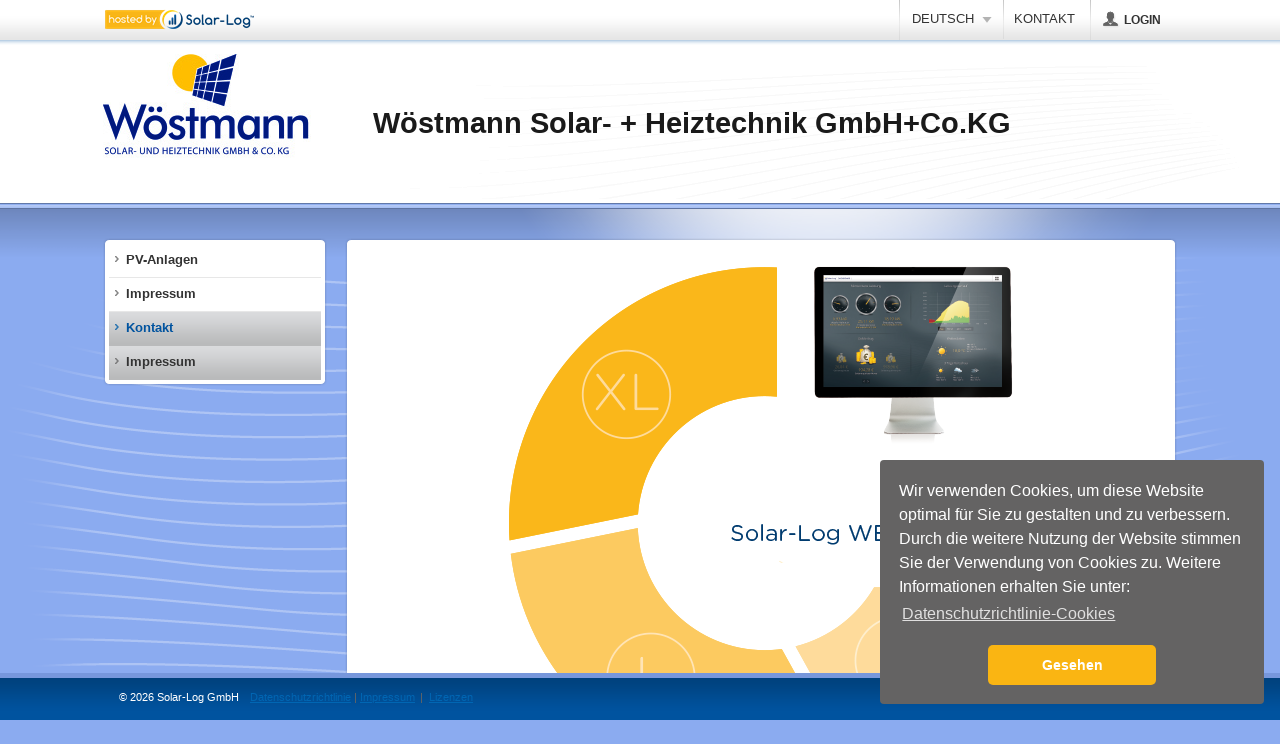

--- FILE ---
content_type: text/html
request_url: https://woestmann.solarlog-portal.de/woestmann-solar-imprint.html?c
body_size: 4822
content:
<!DOCTYPE html>
<html lang="de">
<head>
    <!-- Google Tag Manager -->
    <script>(function(w,d,s,l,i){w[l]=w[l]||[];w[l].push({'gtm.start':
                new Date().getTime(),event:'gtm.js'});var f=d.getElementsByTagName(s)[0],
            j=d.createElement(s),dl=l!='dataLayer'?'&l='+l:'';j.async=true;j.src=
            'https://www.googletagmanager.com/gtm.js?id='+i+dl;f.parentNode.insertBefore(j,f);
        })(window,document,'script','dataLayer','GTM-5X3T8J5B');</script>
    <!-- End Google Tag Manager -->
  <meta charset="utf-8">
  <title>Impressum</title>

<!--
Solar-Log™ Commercial Edition V.3.5.15-24 - Software für professionelle Solaranlagenüberwachung
(C) 2011, Solare Datensysteme GmbH
http://www.solar-log.com
-->

  <link rel="SHORTCUT ICON" href="https://woestmann.solarlog-portal.de/favicon.ico">
  <meta http-equiv="Content-Type" content="text/html; charset=UTF-8">
  <meta http-equiv="imagetoolbar" content="no">
  <meta http-equiv="cache-control" content="no-cache">
  <meta http-equiv="pragma" content="no-cache">
  <meta name="generator" content="Solar-Log WEB Enerest™ - Solare Datensysteme">
  <meta name="copyright" content="Solare Datensysteme GmbH (c) 2026">
  <meta name="language" content="de_de">
  <meta name="description" content="">
  <meta name="keywords" content="">
  <meta http-equiv="X-UA-Compatible" content="IE=Edge, chrome=1">
  <meta name="viewport" content="width=device-width, initial-scale=0.7, maximum-scale=2, minimum-scale=0.4">
  <meta property="og:url" content="https://woestmann.solarlog-portal.de/" />
  <meta property="og:title" content="Solar-Log WEB Enerest™ - Solare Datensysteme" />
  <meta property="og:description" content="" />
  <meta property="og:image" content="https://www.solar-log.com/typo3conf/ext/teufels_thm_custom/Resources/Public/Assets/Img/Header/Solar-Log_Logo_300px.png" />
  <meta property="og:type" content="website" />

  
    <link rel="stylesheet" href="https://woestmann.solarlog-portal.de/sds/template/default/css/compressed.css?v=3.5.15-24">
  
        <link rel="stylesheet" media="screen" type="text/css" href="https://woestmann.solarlog-portal.de/sds/template/default/javascript/colpick/css/colpick.css">
    <link rel="stylesheet" media="screen" type="text/css" href="https://woestmann.solarlog-portal.de/sds/template/default/javascript/colpick/css/sds_style.css">
  
  <!--[if gt IE 8]><link rel="stylesheet" href="https://woestmann.solarlog-portal.de/sds/template/default/css/ie9.css" type="text/css" media="all"><![endif]-->
  <!--[if IE 8]><link rel="stylesheet" href="https://woestmann.solarlog-portal.de/sds/template/default/css/ie8.css" type="text/css" media="all"><![endif]-->
  <!--[if IE 7]><link rel="stylesheet" href="https://woestmann.solarlog-portal.de/sds/template/default/css/ie7.css" type="text/css" media="all"><![endif]-->

  <style type="text/css">
    body{background-color: #8babf0}#body{background: url(https://woestmann.solarlog-portal.de/sds/template/default/images/content_lens.png) no-repeat 50% 0; }#body_container{background: #8babf0 url(https://woestmann.solarlog-portal.de/sds/template/default/images/body_bg.png) repeat-x 0 0;}#footer_container{border-top: 5px solid #7797dc; }#page {background: none repeat scroll 0 0 #8babf0;}	  </style>

    
        <script>var oCookieconsent = JSON.parse('{"sContentPrivacyText":"Wir verwenden Cookies, um diese Website optimal f\u00fcr Sie zu gestalten und zu verbessern. Durch die weitere Nutzung der Website stimmen Sie der Verwendung von Cookies zu. Weitere Informationen erhalten Sie unter:","sContentPrivacyLinkLabel":"Datenschutzrichtlinie-Cookies","sContentPrivacyLink":"https:\/\/www.solar-log.com\/impressum\/","sContentSeenButtonLabel":"Gesehen"}');</script>

<script type="text/javascript" src="https://woestmann.solarlog-portal.de/sds/template/default/javascript/compressed.js?v=3.5.15-24"></script>
  

  <script type="text/javascript">
    var hostPath = "https://woestmann.solarlog-portal.de/";
    var imgPath = "sds/template/default/images/";
    var lang = "de";
    // tinymce
    var TinymceJsLink = "https://woestmann.solarlog-portal.de/sds/template/default/javascript/tinymce/jscripts/tiny_mce/tiny_mce.js?v=3.5.15-24";
    // google maps
    var map = 0;
  </script>

  <script type="text/javascript">
    //------------------- default language settings
    // datepicker language settings
    var date_format = 'dd.mm.yy';
    var day_names = [
		  'So'
		, 'Mo'
		, 'Di'
		, 'Mi'
		, 'Do'
		, 'Fr'
		, 'Sa'
    ];
    var month_names = [
		  'Januar'
		, 'Februar'
		, 'März'
		, 'April'
		, 'Mai'
		, 'Juni'
		, 'Juli'
		, 'August'
		, 'September'
		, 'Oktober'
		, 'November'
		, 'Dezember'
    ];
    // Save layer text
    var record_loader_status_message = 'Die Änderung wurde gespeichert.';
    var save_button_text = 'Wird gespeichert...';
    var processing_button_text = 'Verarbeitung läuft...';
    var confirm_abort = 'Achtung: Ihre Änderung wurde noch nicht gespeichert. Wenn Sie fortfahren, wird die Änderung verworfen. Möchten Sie fortfahren?';
    //"Warning: the change was not saved.\nIf you continue, the change will be discarded.\n\nContinue?";
  </script>

	<script type="text/javascript">
		// matomo tracking
		var _paq = _paq || [];
		_paq.push(['setCustomDimension', 1, document.domain]);
		_paq.push(["setDocumentTitle", document.domain + "/" + document.title]);
		_paq.push(['trackPageView']);
		_paq.push(['enableLinkTracking']);
		_paq.push(['trackAllContentImpressions']);
		(function() {
		  var u="//piwik.beta.solarlog-web.com/";
		  _paq.push(['setTrackerUrl', u+'piwik.php']);
		  _paq.push(['setSiteId', '5']);
		  var d=document, g=d.createElement('script'), s=d.getElementsByTagName('script')[0];
		  g.type='text/javascript'; g.async=true; g.defer=true; g.src=u+'piwik.js'; s.parentNode.insertBefore(g,s);
		})();
	</script>

</head>
<body id="top">
<!-- Google Tag Manager (noscript) -->
<noscript><iframe src="https://www.googletagmanager.com/ns.html?id=GTM-5X3T8J5B"
                  height="0" width="0" style="display:none;visibility:hidden"></iframe></noscript>
<!-- End Google Tag Manager (noscript) -->
  <div id="page_container">
    <div id="page" class="default">
      <div id="header_body_container">
        <div id="header_body">
          <div id="header_container">
			<div class="item_tools">
                			</div>
            <div id="header">
              <!-- Start: main navigation head -->
              <div id="nav_container">
                <div id="nav">
                                      <a class="small_logo" href="39630.html" onclick="sdsSetViewMode('pageview');"><img src="/sds/template/default/images/enerest/hosted_by_logo_small.png" alt="Solar-Log™"></a>
                  


					<ul id="mainnav" class="level1">
													<!-- Language chooser snippet start-->
<ul id="language_nav" class="level1">
	                            	<li class="level1  language"><a class="level1" style="text-transform: uppercase;" title="german" href="#"><span>
							                      deutsch<span class="short"><strong></strong></span></span></a>
                                                                                
      <div class="sub_level">
          <div class="top_bg">
              <ul class="level2">
                                                                                                                                                                				  <li class="level2"><a class="level2" style="text-transform: uppercase;" href="#"  title="english" onclick="sdsSetLanguage('en_gb')">
								                                    english                                                            </a></li>
                                                          </ul>
          </div>
          <div class="bottom_bg"></div>
      </div>
  </li>
</ul>
<!-- Language chooser snippet end-->

																	                    					                    <!-- Start: Fixlinks -->
										<li class="level1"><a class="level1 contact_link" href="#"><span>Kontakt</span></a></li>
					
											
	<li class="level1 admin"><a class="level1 account_btn" href="#"><span class="icon icon_user_grey"><div class="pad_width">Login</div></span></a>
		<div class="account_extended">
			<div id="login_form_top">
				<form class="standard_form no_loader_form autocomplete" action="https://woestmann.solarlog-portal.de/woestmann-solar-imprint.html?c" method="post">
				  <div class="form_row">
					<label for="user">Benutzername</label>
					<input type="text" id="username" name="username" value="">
				  </div>

				  <div class="form_row">
					<label for="pass">Passwort</label>
					<input class="field" type="password" id="password" name="password" value="">
				  </div>

				  <div class="form_row button_row">
					<input class="submit_button" type="submit" name="submit" value="Login">
				  </div>

				  <div class="HIDDEN">
					<input type="hidden" name="action" value="login">
				  </div>
				</form>

				<small>
				  <a class="recover_password" href="#">Passwort vergessen?</a>
				</small>
			</div>
		</div>
	</li>
					                    <!-- END: Fixlinks -->
                  </ul>
                  <div class="CLEAR"></div>
                </div>
              </div>
              <!-- END: main navigation head -->
              <!-- Start: Customizable header area -->
			                <div id="logo_header_text_container">
                <div id="logo_container">
                                      <p id="logo"><a href="/5791.html" onclick="sdsSetViewMode('pageview');" title="Zur Startseite"><img src="https://woestmann.solarlog-portal.de/sds/image.php?height=135.464159812&width=220&hq=1&id=aHR0cHM6Ly93b2VzdG1hbm4uc29sYXJsb2ctcG9ydGFsLmRlLy9maWxlcy9kaXN0cmlidXRvci8xMjUvX3B1YmxpYy9XTG9nb19Tb2xhci5qcGc="
                      alt="Solar-Log™ Logo"></a></p>
                                  </div>
                <div id="header_text_container">
                  <div id="header_text">
                    					  						<h1 class="headline">Wöstmann Solar- + Heiztechnik GmbH+Co.KG</h1>
					                        <!-- <p class="content_text">powered by Solar-Log WEB Enerest™</p> -->
                                      </div>
                </div>
                <div class="CLEAR"></div>
              </div>
			                <!-- END: Customizable header area -->
            </div>
          </div><div id="body_container">

<div id="body" class="custom_style">
      <div id="main_container">

    <div id="main">
		  
          
<div id="multi_function_container">
    <input type="hidden" id="current_page" name="current_page" value="39630">
	    	<div id="multi_function">
		<div id="subnav_container">
			<div id="subnav" class="leftNav">
													
				<div class="corners"><div class="corners_top"><div class="center"></div></div><div class="corners_left"><div class="top"></div><div class="center"></div></div><div class="corners_right"><div class="top"></div><div class="center"></div></div><div class="corners_bottom"><div class="left"></div><div class="center"></div><div class="right"></div></div></div>

				
	<ul class="level1">
					<li class="level1 sdsNavpointLeft " id="navpoint_6040">

			<a href="6040.html?c" id="6040" class="level1 ">
				<span>PV-Anlagen</span>
			</a>

				</li>
				<li class="level1 sdsNavpointLeft " id="navpoint_6042">

			<a href="6042.html?c" id="6042" class="level1 ">
				<span>Impressum</span>
			</a>

				</li>
				<li class="level1 sdsNavpointLeft " id="navpoint_6049">

			<a href="6049.html?c" id="6049" class="level1 ">
				<span>Kontakt</span>
			</a>

				</li>
				<li class="level1 sdsNavpointLeft " id="navpoint_39630">

			<a href="woestmann-solar-imprint.html?c" id="woestmann-solar-imprint" class="level1 selected">
				<span>Impressum</span>
			</a>

					
	<ul class="level2">
				
		</ul>

				</li>
			
		</ul>


			</div>
		</div>
    </div>
	</div>


<script type="text/javascript">
jQuery(document).ready(function(){
    scrollToActiveLeftNavPoint(0);

    var sAlias = window.location.pathname.replace('.html', '').replace('/', '');
	var sClickTag = window.location.search.split('?')[1]; // ?c

	if(sClickTag == 'c')
	{
				window.history.pushState('', '', window.location.pathname);
	}

    if(jQuery('#'+sAlias).length && !suppressed_anchor())
	{
		// hole den vorherigen Menüpunkt
		var prevNode = jQuery('a#'+sAlias).parent().prev('li').children('a').first();
		if(!prevNode.length) { // hole den übergeordneten Menüpunkt, wenn es keinen Vorherigen gibt
			var prevNode = jQuery('a#'+sAlias).parent().parents('li').children('a').first();
		}
		if(prevNode.length && prevNode.attr('id')) {
			sAlias = prevNode.attr('id'); // nimm den Vorherigen, statt dem eigentlichen
		}
		window.location.href = '#'+sAlias;

        // Anker entfernen und alle get-Parameter beibehalten
        window.history.pushState('', '', window.location.href.replace('#'+sAlias, ''));

        	}
});
</script>

    <div id="content_container">

    <div class="corners"><div class="corners_top"><div class="center"></div></div><div class="corners_left"><div class="top"></div><div class="center"></div></div><div class="corners_right"><div class="top"></div><div class="center"></div></div><div class="corners_bottom"><div class="left"></div><div class="center"></div><div class="right"></div></div></div>
        <div id="content" class="pageview">
        <!-- Content begin -->
                        <div id="main_container" style="width: 100%; text-align:center;">
	<img src="/sds/template/default/images/enerest/Titelbild_Enerest.png">
</div>
    <div class="CLEAR"></div>
        <!-- Content end -->
    </div>
</div>
      <div class="CLEAR"></div>
	      </div>

  </div>

  <div class="CLEAR"></div>

</div>

</div>		</div>
<!-- Start: This will be removed in live templates -->


<!-- END: This will be removed in live templates -->
      </div>
      <!-- Start: Customizable footer line -->
      <div id="footer_container">
          <div id="footer">
              <div id="servicenav_container">
			      <p id="copyright" >
                      &COPY; 2026 Solar-Log GmbH                  </p>


					 <span style="font-size: 11px; color: #666; padding: 11px 0 0 5px; float: left;">
						&nbsp;&nbsp;<a  href="https://www.solar-log.com/datenschutz/" target="_blank" ><span>Datenschutzrichtlinie</span></a>						| <a  href="woestmann-solar-imprint" target="_blank" ><span>Impressum</span></a>					 </span>


                    <span style="font-size: 11px; color: #666; padding: 11px 0 0 5px; float: left;">
                        |&nbsp;&nbsp;<a class="lightbox" href="#" rel="loadFancybox('licenselist', '','800','450');">Lizenzen</a>
						                                            </span>

                    
                  					              </div>
          </div>
      </div>
      <!-- END: Customizable footer line -->
    </div>

  </div>

  <!-- !!! DO NOT CHANGE ANYTHING BEYOND THIS POINT !!! -->

  <!-- fancybox -->
  <!-- Fancybox 1 -->
  <div id="fancybox-wrap">
   <div id="fancybox-outer-relative">
    <div id="fancybox-outer">
      <div id="fancybox-bg-n" class="fancybox-bg">

      </div>
      <div id="fancybox-bg-ne" class="fancybox-bg">
      </div>
      <div id="fancybox-bg-e" class="fancybox-bg">
      </div>
      <div id="fancybox-bg-se" class="fancybox-bg">
      </div>
      <div id="fancybox-bg-s" class="fancybox-bg">
      </div>

      <div id="fancybox-bg-sw" class="fancybox-bg">
      </div>
      <div id="fancybox-bg-w" class="fancybox-bg">
      </div>
      <div id="fancybox-bg-nw" class="fancybox-bg">
      </div>
      <div id="fancybox-content">
        <!-- FancyBox content start -->
        
        <div class="lightbox_content">

        <!-- CONTENTS WILL BE RENDERED HERE -->
        
        </div>
        <!-- FancyBox content end -->
      </div>
      <a id="fancybox-close"></a>
    </div>
   </div>
  </div>
 <!-- fancybox end -->
  <!-- flowbox -->
  <!-- flowbox start -->
<div id="flowbox-wrap">
    <div id="fancybox-outer">
        <div id="fancybox-bg-n" class="fancybox-bg">

        </div>
        <div id="fancybox-bg-ne" class="fancybox-bg">
        </div>
        <div id="fancybox-bg-e" class="fancybox-bg">
        </div>
        <div id="fancybox-bg-se" class="fancybox-bg">
        </div>
        <div id="fancybox-bg-s" class="fancybox-bg">
        </div>

        <div id="fancybox-bg-sw" class="fancybox-bg">
        </div>
        <div id="fancybox-bg-w" class="fancybox-bg">
        </div>
        <div id="fancybox-bg-nw" class="fancybox-bg">
        </div>
        <div id="fancybox-content">
            <!-- flowbox content start -->

            <div class="flowbox_content">

                <!-- CONTENTS WILL BE RENDERED HERE -->

            </div>
            <!-- Flowbox content end -->
        </div>
    </div>
</div>
<!-- flowbox end -->
  <!-- progressbar -->
  <div id="progress" class="HIDDEN">
	<div class="progresstitle"></div>
	<div class="progressbar"></div>
	<div class="progressinfo"></div>
  </div>

  <!-- fog -->
  <div id="fog" class="transparent_background HIDDEN"></div>

  <!-- #modalFog -->
  <div id="modalFog" class="transparent_background HIDDEN"></div>

  <!-- viewinfo -->
  <div id="viewinfo_container" class="HIDDEN"></div>

  <!-- filterDropdown -->
  <div id="filter_dropdown" class="HIDDEN"></div>

  <!-- fileuploader stuff start-->

  <script id="template-download" type="text/x-tmpl">

      {% for (var i=0, file; file=o.files[i]; i++) { %}

      <tr class="template-download">
          <td class="preview">
              {% if (file.thumbnail_url) { %}
              <a href="{%=file.url%}" title="{%=file.name%}" rel="gallery" download="{%=file.name%}"><img src="{%=file.thumbnail_url%}"></a>
              {% } %}
          </td>
          <td class="name">
              {%=file.name%}
          </td>
          <td class="delete">
              <button class="icon icon_delete" style="border: 0px; line-height:25px; height: 25px;" data-type="{%=file.delete_type%}" data-url="{%=file.delete_url%}"></button>
              <input type="checkbox" name="delete" value="1">
          </td>
      </tr>

      {% } %}

  </script>

  <script id="template-upload" type="text/x-tmpl">
      {% for (var i=0, file; file=o.files[i]; i++) { %}
      <tr class="template-upload">
          <td class="preview"><span class="fade"></span></td>
          <td class="name"><span>{%=file.name%}</span></td>
          <td class="cancel">&nbsp;</td>
      </tr>
      {% } %}
  </script>

  <!-- fileuploader stuff end -->

<script type="text/javascript">
calculateMenuHeight(0);
</script>

</body></html>


--- FILE ---
content_type: text/css
request_url: https://woestmann.solarlog-portal.de/sds/template/default/css/compressed.css?v=3.5.15-24
body_size: 31155
content:
/*hash:51520191e77e7ac4c16a9a9e42674e6f*/
html, body, div, span, applet, object, iframe, h1, h2, h3, h4, h5, h6, p, blockquote, pre, a, abbr, acronym, address, big, cite, code, del, dfn, em, font, img, ins, kbd, q, s, samp, small, strike, strong, sub, sup, tt, var, dl, dt, dd, ol, ul, li, fieldset, form, label, legend, table, caption, tbody, tfoot, thead, tr, th, td { margin: 0; padding: 0; border: 0; outline: 0; font-weight: inherit; font-style: inherit; font-size: 100%; font-family: inherit; vertical-align: baseline; } :focus { outline: 0; } body { line-height: 16px; color: black; background: white; } ol, ul { list-style: none; } table { border-collapse: separate; border-spacing: 0; } caption, th, td { text-align: left; font-weight: normal; } blockquote:before, blockquote:after, q:before, q:after { content: ""; } blockquote, q { quotes: "" ""; } #login_form_top small{ font-size: 80%; }
 .HIDDEN { display: none; } .INVISIBLE { display: inline; position: absolute; left: -9000px; top: -9000px; width: 0; height: 0; overflow: hidden; } .CLEAR { clear: both; } 
html { display: block; width: 100%; min-height: 100%; height: 100%; overflow: auto; } body { display: block; width: 100%; min-height: 100%; height: 100%; margin: 0; padding: 0; font-family: "Lucida Sans", "Lucida Grande", "Lucida Sans Unicode", Helvetica, Corbel, Arial, sans-serif; font-size: 16px; position: relative; background-color: #fed900; } div { vertical-align: top; } .admin { display: none; } #page_container { display: block; width: 100%; margin: 0 auto; text-align: center; height: 100%; min-height: 100%; position: relative; z-index: 1; } #page { text-align: left; min-height: 100%; min-width: 1076px; height: auto; position: relative; background: #fed900; } #page_container .has_teaser { background-color: #fed307; } #header_body_container { padding-bottom: 50px; } #header_body { background: #fff url(../images/mainnav_header_bg.gif) repeat-x 0 0px; } #header_container { position: relative; z-index: 5; width: 100%; height: 203px; padding: 0; background: url(../images/header_waves.gif) no-repeat 50% 40px; } #header { height: 100%; width: 1074px; margin: 0 auto; padding: 0; position: relative; z-index: 3; } #header_image { width: 100%; top: 0; position: absolute; z-index: 2; height: 254px; display: none; } #logo_header_text_container { position: relative; height: 157px; float: left; z-index: 6; } #header_text_container { width: 660px; height: 100%; margin: 0 0 0 270px; position: relative; z-index: 6; display: table; } #header_text { padding: 0 0 0 0; display: table-cell; vertical-align: middle; } #nav_container { height: 41px; width: 100%; position: relative; z-index: 20; margin-bottom: 4px; } #nav { padding: 0; } #nav ul { float: left; } #nav ul li.level1 { float: left; padding-top: 5px; padding: 5px 3px 0 1px; } #nav ul li.level1 a { cursor: pointer; } .small_logo { padding: 5px 15px 5px 2px; margin-top: 4px; float: left; } #nav li { font-size: 13px; } #nav li a { text-decoration: none; color: #333; display: block; } #nav li a span { display: block; float: left; padding: 6px 12px 12px 10px; } #nav li.level1 { float: left; text-transform: uppercase; font-weight: bold; position: relative; } #nav li.level1 a.level1 { float: left; position: relative; } #nav li a.level1:hover { color: #00539f; } #nav li.active a.level1 { background: url(../images/mainnav_link_bg.gif) no-repeat right -100px; text-shadow: 0 1px 0 #fff; } #nav li.active a.level1 span { background: url(../images/mainnav_link_bg.gif) no-repeat 0 0; } #nav li.hasSub a.level1:hover, #nav li.hasSub:hover a.level1 { background: url(../images/mainnav_link_bg.gif) no-repeat right -300px; margin: 0px 0px 0 1px; z-index: 10; } #nav li.hasSub a.level1:hover span, #nav li.hasSub:hover a.level1 span { background: url(../images/mainnav_link_bg.gif) no-repeat 0 -200px; padding: 7px 13px 12px 12px; } #mainnav_container { z-index: 9; position: relative; } #nav ul#mainnav { float: right; } #mainnav li.level1 { background: url(../images/nav_link_separator_line.gif) no-repeat 0 0px; font-weight: normal; font-size: 13px; } #nav #language_nav { position: relative; z-index: 10; } #nav #language_nav li.level1 { text-transform: none; font-weight: normal; padding-bottom: 4px; } #nav #language_nav li.level1 a.level1 { margin: 0; } #nav #language_nav li.level1 a.level1 span { padding: 6px 8px 12px 12px; } #nav #language_nav li.level1:hover { margin: 0 0px 0 0px; padding-bottom: 0; } #nav #language_nav li:hover a.level1 span { padding: 6px 8px 12px 12px; } #nav #language_nav li.level1 a.level1 span.short { background: transparent url(../images/language_nav_arrow.gif) no-repeat right 6px; padding: 0 14px 0 0; float: none; display: inline; } #nav #language_nav li.level1 a.level1 span.short strong { color: #b2b2b2; font-size: 12px; margin: 0 2px; } #nav #language_nav .sub_level { width: 194px; left: -4px; } #nav #language_nav .top_bg { background-image: url(../images/langnav_level2_top_bg.png); } #nav #language_nav .bottom_bg { background-image: url(../images/langnav_level2_bottom_bg.png); } #nav ul#metanav { float: right; } #nav #metanav li { text-transform: uppercase; font-size: 12px; font-weight: normal; background: url(../images/nav_link_separator_line.gif) no-repeat right -72px; } #nav #metanav li a { color: #333; text-decoration: none; float: left; margin: 4px 3px 0 2px; } #nav #metanav li a span { padding: 4px 7px 11px 7px; float: left; } #nav #metanav li a.level1:hover { color: #00539f; } #nav #metanav li.contact { } #nav #metanav li.contact a { background: url(../images/metanav_link_bg.gif) no-repeat right -100px; margin-top: 1px; } #nav #metanav li.contact a span { padding: 7px 10px 11px 9px; background: url(../images/metanav_link_bg.gif) no-repeat 0 0; } #nav #metanav li.last { background: transparent; } #nav #metanav li.active { background: transparent; margin: 0 -3px; } #nav #metanav li.active a { background: url(../images/metanav_link_bg.gif) no-repeat right -300px; } #nav #metanav li.active a span { background: url(../images/metanav_link_bg.gif) no-repeat 0 -200px; margin: 0; padding: 4px 10px 11px 10px; } #nav .sub_level { position: absolute; display: none; z-index: 9; top: 40px; left: -3px; width: 224px; } #nav .top_bg { background: url(../images/mainnav_level2_top_bg.png) repeat-y 0 0; padding: 0 7px 6px 5px; } #nav ul.level2 { float: none; position: relative; top: -2px; padding: 10px 16px 2px 9px; background: #fff; border-top: 1px solid #d6d6d6; max-height: 350px; overflow: auto; } #nav li.hover .sub_level, #nav li:hover .sub_level { display: block; } #nav .bottom_bg { height: 13px; width: 100%; background: url(../images/mainnav_level2_bottom_bg.png) no-repeat 0 bottom; } #nav ul.level2 li.level2 { display: block; } #nav ul.level2 li.level2 a { border-bottom: 1px solid #e5e5e5; text-transform: none; float: none; display: block; font-weight: normal; padding: 3px 2px 5px 2px; } #nav ul.level2 li.active a { color: #00539f; } #nav li ul.level2 li.level2 a:hover, #nav li ul.level2 li.level2 a:focus, #nav li ul.level2 li.level2 a:active { color: #0083d6; } #page_edit_button { margin: 14px auto 0 auto; text-align: center; width: 146px; height: 25px; } #page_edit_button a { background: url(../images/page_edit_button.png) no-repeat 0 0; display: inline-block; margin: 0 auto; width: 146px; height: 25px; display: inline-block; font-size: 12px; text-align: left; text-decoration: none; } #page_edit_button a span { width: 114px; height: 21px; display: inline-block; padding: 4px 0 0 32px; cursor: pointer; } #page_edit_button a:hover { background-position: 0 -100px; } #page_edit_button a:focus, #page_edit_button a.active { background-position: 0 -200px; color: #fff; } #logo_container { position: relative; float: left; display: table; vertical-align: middle; text-align: center; top: 0px; left: 0px; z-index: 10; height: 100%; width: 220px; } #logo { display: table-cell; vertical-align: middle; text-align: center; height: 100%; width: 220px; } #logo a { display: inline-block; vertical-align: middle; text-align: center; width: 100%; text-decoration: none; } #contentnav_container { position: absolute; bottom: 0; left: 261px; } #contentnav { } #contentnav ul { } #contentnav ul li { float: left; font-size: 12px; } #contentnav ul li a { padding: 8px 10px 5px 10px; float: left; display: block; text-decoration: none; text-transform: uppercase; color: #333; } #contentnav ul li a span { display: block; padding-bottom: 3px; } #contentnav ul li a:hover, #contentnav ul li a:focus, #contentnav ul li a:active { color: #0083d6; } #contentnav ul li a:hover span, #contentnav ul li a:focus span, #contentnav ul li a:active span { padding-bottom: 1px; border-bottom: 2px solid #75c3ff; } #contentnav ul li.active { border-top: 1px solid #fcad00; background: url(../images/contentnav_active_arrow.gif) no-repeat 50% bottom; margin-bottom: -16px; padding: 0 0 15px 0; font-weight: bold; } #contentnav ul li.active a { border: none; color: #333; display: block; background: #ffdf6b url(../images/contentnav_active_bg.gif) repeat-x 0 bottom; padding: 7px 10px 9px 10px; text-shadow: 0 1px 0 #fff; } #contentnav ul li.active a span { padding: 0; border: 0; } #body_container { height: auto !important; min-height: 100%; position: relative; z-index: 4; background: #fed900 url(../images/body_bg.gif) repeat-x 0 0; padding: 6px 0 0 0; width: 100%; } #body { padding: 6px 0 0px 0; margin: 0 auto 0 auto; position: relative; background: url(../images/content_lens.jpg) no-repeat 50% 0; min-height: 100%; height: auto !important; height: 150px; width: 100%; z-index: 2; } #multi_function_container { width: 212px; float: left; } #multi_function { } a.backlink, .backlink a { margin: 12px 0 0 0; font-size: 12px; text-transform: uppercase; display: block; padding: 0 0 0 15px; background: url(../images/back_link_arrow.gif) no-repeat 4px 5px; } #subnav_container { width: 212px; } #subnav { position: relative; background: #fff; } #subnav ul a:hover, #subnav ul a:focus, #subnav ul a:active { color: #00539f; } #subnav ul.level1 { z-index: 0; position: relative; } #subnav ul.level1 ul { display: none; } #subnav li.level1 { font-weight: bold; font-size: 13px; display: block; margin: 0; } #subnav a.level1 { color: #333; position: relative; z-index: 2; text-decoration: none; display: block; padding: 0 0px; margin: 0; } #subnav a:hover, #subnav a:focus, #subnav a:active, #subnav .selected{ background: #b9babb url(../images/subnav_active_bg.png) repeat-x; } #subnav a.level1 span { display: block; padding: 8px 0 9px 17px; border-bottom: 1px solid #e7e7e7; background: url(../images/subnav_arrow.png) no-repeat 4px 12px; } #subnav .last_nav_link a.level1 span { border: none; } #subnav a.level1:hover span, #subnav a.level1:focus span, #subnav a.level1:active span { background-position: 4px -88px; border-bottom: 1px solid #B9BABB; } #subnav a.level1.selected span { border-bottom: 1px solid #B9BABB; } #subnav .active { margin: -1px 0 0 0; background: #f6f6f7 url(../images/subnav_lvl2_bg.gif) repeat-x 0 0; } #subnav .active > a { border: none; padding: 0; display: block; color: #00539f !important; font-weight: bold; } #subnav_container #subnav .active > a span { background-position: 4px -88px; } #subnav .hasSub_active { margin-bottom: 1px; background: #f6f6f7 url(../images/subnav_lvl2_bg.gif) repeat-x 0 0; } #subnav .hasSub_active li { background: none; } #subnav .hasSub_active a.level1 { border: none; border-bottom: 0px solid #e7e7e7; } #subnav .hasSub_active > a span { background-position: 4px -186px !important; } #subnav .hasSub_active > a:hover span, #subnav .hasSub_active > a:focus span, #subnav .hasSub_active > a:active span { background-position: 4px -286px !important; } #subnav .hasSub_active > ul { display: block !important; } #subnav ul.level1 ul { padding: 0 0 0px 0; position: relative; z-index: 1; } #subnav ul.level2 { border-bottom: 1px solid #e7e7e7; } #subnav li.hasSub ul.level2 { display: none; } #subnav li.hasSub_active ul.level2 { display: block; } #subnav li.level2 { font-weight: normal; padding: 0 0 0 0px; position: relative; z-index: 1; } #subnav ul.level2 a { border-top: 1px solid #e7e7e7; display: block; text-decoration: none; margin-top: -1px; color: #333; padding-left: 13px; } #subnav ul.level2 a span { background: url(../images/subnav_arrow.gif) no-repeat 4px 13px; padding: 7px 0 8px 17px; display: block; } #subnav li.level1 li.active { margin: 0 0 -1px 0; padding: 0; z-index: 2; } #subnav li.level1 li.active a.level2 { border: none; color: #00539f; background: #e3e5e7; } #subnav li.level1 li.active a.level2 span, #subnav ul.level2 a:hover span, #subnav ul.level2 a:focus span, #subnav ul.level2 a:active span { background-position: 4px -87px; color: #00539f; } #subnav li.level1 li.active a.level2 span { font-weight: bold; } #subnav ul.level3 a { padding-left: 26px; } #subnav ul.level4 a { padding-left: 39px; } #subnav ul.level5 a { padding-left: 52px; } #subnav ul.level6 a { padding-left: 65px; } #subnav ul.level7 a { padding-left: 78px; } #subnav ul.level8 a { padding-left: 91px; } #subnav ul.level9 a { padding-left: 104px; } #main_container { margin: 0; z-index: 1; position: relative; width: 100%; background: url(../images/content_waves.png) no-repeat 50% top; min-height: 584px; } #main { margin: 0 auto 0 auto; padding: 29px 6px 20px; color: #333; width: 1062px; } #content_container { width: 820px; padding: 0; float: right; margin: 0; padding: 1px 0 0 0; position: relative; background: #fff; } #content_container_full_width { width: 1062px; padding: 0; float: right; margin: 0; padding: 1px 0 0 0; position: relative; background: #fff; } #content { padding: 0px 25px 25px 25px; position: relative; z-index: 2; } #footer_container { bottom: 0; height: 42px; position: fixed; width: 100%; z-index: 100000; background: #00539f url(../images/footer_container_bg.gif) repeat-x 0 0; border-top: 5px solid #ffc000; } #footer_container.mobile_footer { position: absolute !important; } #footer { z-index: 2; position: relative; max-width: 1082px; min-width: 540px; width: 100%; height: 31px; margin: 0 auto; } #servicenav_container { padding: 0 20px; } #copyright { float: left; font-size: 11px; color: #fff; padding: 11px 0 0 0; } .weber_hint { margin: 0 10px 0 0; } .weber_hint a { color: #fff; } #servicenav { text-align: right; float: right; margin: 0 0 0 0px; } #servicenav li { float: left; font-size: 11px; padding: 11px 0 0 0; } #servicenav li.logged_in_as { margin: 0 8px 0 0; color: #fff; font-size: 12px; } #servicenav li.logged_in_as span { color: #fff; } #servicenav li.edit_profile { margin: 0 12px 0 0; color: #fff; font-size: 12px; } #servicenav li.edit_profile a { text-transform: none; padding-left: 4px; } #servicenav li a { text-transform: uppercase; text-decoration: none; padding: 0 9px 0 9px; color: #fff; } #servicenav li a:hover, #servicenav li a:focus, #servicenav li a:active { color: #5bb8ff; } #servicenav li.button { padding-top: 7px; position: relative; font-weight: bold; background: url(../images/servicenav_button.gif) no-repeat right -93px; } #servicenav li.button a.button, #servicenav li.button a.no_fancyBox { display: block; float: left; padding: 0; } #servicenav li.button a.button span, #servicenav li.button a.no_fancyBox span { padding: 5px 27px 5px 12px; display: block; } #servicenav li.button a.button, #servicenav li.button a.no_fancyBox { background: url(../images/servicenav_button.gif) no-repeat 0 0; } #servicenav li.login a.button span, #servicenav li.login a.no_fancyBox span { background: url(../images/servicenav_login_icon.gif) no-repeat right 6px; } #servicenav li.logout a.button span, #servicenav li.logout a.no_fancyBox span { background: url(../images/servicenav_logout_icon.gif) no-repeat right 6px; } #servicenav li.loginas a.button span, #servicenav li.loginas a.no_fancyBox span { background: url(../images/servicenav_login_icon.gif) no-repeat right 6px; } #servicenav li a.button:hover span, #servicenav li a.button:focus span, #servicenav li a.button:active span { background-position: right -94px; } .extended_service { display: none; position: absolute; z-index: 20; bottom: 32px; right: -8px; } .right_extended_service { left: -6px; right: none; } .extended_service { background: url(../images/extended_service_bg.png) no-repeat 0 0; width: 224px; padding: 5px 8px 4px 6px; } #servicenav li.active { padding-top: 0; background: url(../images/servicenav_button.gif) no-repeat right -308px; } #servicenav li.active a.button { padding-top: 6px; background: url(../images/servicenav_button.gif) no-repeat 0 -208px; height: 26px; color: #fff; } #servicenav li.active span { } #servicenav li.active .extended_service { display: block; } .agb_box { text-align: left; } #servicenav li .agb_box a.medium_submit_button { display: block; height: 20px; width: 203px; background: url(../images/medium_submit_button_white.gif) no-repeat 0 0; color: #00539f; font-size: 12px; font-weight: bold; text-transform: uppercase; margin: 15px 0 0 13px; padding: 3px 0 0 0; text-align: center; } #servicenav li.agb a.button { padding-right: 12px; } #servicenav li.agb a.button span { padding: 5px 22px 5px 15px } #servicenav li.active a.agb span { background: url(../images/servicenav_arrow_top.gif) no-repeat right 8px; } .agb_box .content_text { color: #fff; font-size: 12px; margin: 6px 0 13px 15px; } .content_shadow_box { position: relative; margin: 15px -12px 0 -13px; padding: 12px 12px; } .shadow_box { position: relative; } body .corners, body .corners div { z-index: 1; } body .corners .corners_top { width: 100%; height: 6px; position: absolute !important; top: -6px; left: 0; } body .corners .corners_top .center { height: 6px; width: 100%; background: url(../images/corners/edges_top_bottom.png) repeat-x 0 0; } body .corners .corners_left { width: 6px; height: 100%; position: absolute !important; left: -6px; top: 0; } body .corners .corners_left .top { position: absolute !important; top: -6px; width: 100%; height: 6px; background: url(../images/corners/corners.png) no-repeat; } body .corners .corners_left .center { width: 100%; height: 100%; position: absolute !important; left: 0; top: 0; background: url(../images/corners/edges_left_right.png) repeat-y 0 0; } body .corners .corners_right { width: 6px; height: 100%; position: absolute !important; top: 0; right: -6px; } body .corners .corners_right .top { height: 6px; width: 6px; position: absolute !important; top: -6px; background: url(../images/corners/corners.png) no-repeat -8px 0; } body .corners .corners_right .center { height: 100%; width: 100%; background: url(../images/corners/edges_left_right.png) repeat-y -6px 0; } body .corners .corners_bottom { height: 6px; width: 100%; position: absolute !important; bottom: -6px; left: 0; } body .corners .corners_bottom .left { position: absolute !important; left: -6px; height: 100%; width: 6px; background: url(../images/corners/corners.png) no-repeat 0 -8px; } body .corners .corners_bottom .center { height: 100%; width: 100%; position: absolute !important; background: url(../images/corners/edges_top_bottom.png) repeat-x 0 -6px; } body .corners .corners_bottom .right { height: 100%; width: 6px; position: absolute !important; right: -6px; background: url(../images/corners/corners.png) no-repeat -8px -8px; } .content_shadow_box .corners .corners_top .center, .edit_form_tab_content_container .corners .corners_top .center, .lightbox_content .corners .corners_top .center { background: url(../images/corners/content/edges_top_bottom.png) repeat-x 0 0; } .content_shadow_box .corners .corners_left .top, .edit_form_tab_content_container .corners .corners_left .top, .lightbox_content .corners .corners_left .top { background: url(../images/corners/content/corners.png) no-repeat 0 0; } .content_shadow_box .corners .corners_left .center, .edit_form_tab_content_container .corners .corners_left .center, .lightbox_content .corners .corners_left .center { background: url(../images/corners/content/edges_left_right.png) repeat-y 0 0; } .content_shadow_box .corners .corners_right .top, .edit_form_tab_content_container .corners .corners_right .top, .lightbox_content .corners .corners_right .top { background: url(../images/corners/content/corners.png) no-repeat -6px 0; } .content_shadow_box .corners .corners_right .center, .edit_form_tab_content_container .corners .corners_right .center, .lightbox_content .corners .corners_right .center { background: url(../images/corners/content/edges_left_right.png) repeat-y -6px 0; } .content_shadow_box .corners .corners_bottom .left, .edit_form_tab_content_container .corners .corners_bottom .left, .lightbox_content .corners .corners_bottom .left { background: url(../images/corners/content/corners.png) no-repeat 0 -6px; } .content_shadow_box .corners .corners_bottom .center, .edit_form_tab_content_container .corners .corners_bottom .center, .lightbox_content .corners .corners_bottom .center { background: url(../images/corners/content/edges_top_bottom.png) repeat-x 0 -6px; } .content_shadow_box .corners .corners_bottom .right, .edit_form_tab_content_container .corners .corners_bottom .right, .lightbox_content .corners .corners_bottom .right { background: url(../images/corners/content/corners.png) no-repeat -6px -6px; } .gradient_grey_large { background: #fff url(../images/gradient_grey_large.png) repeat-x 0 0; } .gradient_grey_medium { background: #fff url(../images/gradient_grey_medium.png) repeat-x 0 0; } .gradient_grey_small { background: #fff url(../images/gradient_grey_small.png) repeat-x 0 0; } .gradient_grey { margin: 0px; padding: 5px; background: #fff url(../images/subnav_active_bg.png) repeat-x 0 0; } #login_form form.standard_form { font-size: 12px; margin: 4px 0 0 0; padding: 0 0 0 10px; color: #1f2d33; } #login_form form.standard_form legend { display: none; } #login_form form.standard_form div.form_row { clear: both; position: relative; margin: 0px 0; padding: 1px 0 0 0; text-align: left; } #login_form form.standard_form div.form_row label { vertical-align: top; color: #fff; display: block; font-weight: normal; padding: 0 0 2px 0; } #login_form form.standard_form div.form_row input { width: 188px; height: 24px; background: url(../images/small_input_field_bg.gif) no-repeat 0 0; margin: 0; border: none; vertical-align: top; color: #485578; padding: 0 8px 0 8px; font-size: 12px; line-height: 20px; display: block; } #login_form form.standard_form div.form_row input.submit_button { width: 64px; background: url(../images/login_button.gif) no-repeat 0 0; min-height: 24px; height: auto !important; height: 24px; text-transform: uppercase; border: none; color: #00539f; cursor: pointer; margin: 0; padding: 0; font-size: 0.9375em; font-weight: bold; font-family: "Lucida Sans", Arial, Verdana, sans-serif; } #login_form form.standard_form div.form_row input.long_submit_button { width: 200px; margin-right: 110px; background: url(../images/form_long_button.gif) no-repeat 50% 50%; } #login_form .back_link { margin: 1.1em 0 0 0; } #login_form .content_text { font-size: 0.875em; } #login_form form.standard_form div.button_row { float: right; margin: 5px 10px 6px 0; } #login_form small { font-size: 11px; float: left; padding: 3px 0 0 0; } #login_form .error { color: #fc9200; padding: 10px; text-align: left; font-weight: bold; } #servicenav li #login_form small a { display: block; text-transform: none; text-decoration: underline; text-align: left; padding-bottom: 4px; padding-right: 2px; font-weight: normal; } caption, th, td { text-align: left !important; } .tipsy { padding: 5px; font-size: 10px; position: absolute; z-index: 100000; } .tipsy-inner { padding: 5px 8px 4px 8px; background-color: black; color: white; max-width: 300px; text-align: center; } .tipsy-inner { border-radius: 3px; -moz-border-radius:3px; -webkit-border-radius:3px; } .tipsy-arrow { position: absolute; width: 9px; height: 5px; } .tipsy-n .tipsy-arrow { top: 0; left: 50%; margin-left: -4px; } .tipsy-nw .tipsy-arrow { top: 0; left: 10px; } .tipsy-ne .tipsy-arrow { top: 0; right: 10px; } .tipsy-s .tipsy-arrow { bottom: 0; left: 50%; margin-left: -4px; background-position: bottom left; } .tipsy-sw .tipsy-arrow { bottom: 0; left: 10px; background-position: bottom left; } .tipsy-se .tipsy-arrow { bottom: 0; right: 10px; background-position: bottom left; } .tipsy-e .tipsy-arrow { top: 50%; margin-top: -4px; right: 0; width: 5px; height: 9px; background-position: top right; } .tipsy-w .tipsy-arrow { top: 50%; margin-top: -4px; left: 0; width: 5px; height: 9px; } sup { font-size:9px; margin-top:2px; } .pa { position: absolute; } li { list-style-type: none; } ul.list { margin-top: 5px; } ul.list > li { list-style-type: disc; margin: 0px 0px 1px 18px; } .account_extended { display: none; border: 1px solid #CECECE; background-color: #EAEAEA; position: absolute; z-index: 20; top: 40px; right: 0; padding: 5px 8px 4px 6px; } #nav li.account_link { clear: both; } #nav li.account_link a span{ width: 100%; font-size: 13px; padding: 7px 0px; text-transform: none; white-space: nowrap; } #nav li.account_link a span div.pad_width { padding: 0px 7px; } ul.account_links li.account_link a:hover span, li.account_link a:focus span, li.account_link a:active span { color: #ffffff; background: #CECECE; } .divider { border-top: 1px solid #CECECE; } #login_form_top form.standard_form div.form_row label { color: #333333; } #login_form_top form.standard_form div.form_row input { width: 200px; height: 24px; background: #ffffff; margin: 0; border: none; vertical-align: top; color: #333333; padding: 0 8px 0 8px; font-size: 10px; line-height: 20px; display: block; } #login_form_top form.standard_form div.form_row input.submit_button { width: 64px; background: #ffffff; min-height: 24px; height: auto !important; height: 24px; text-transform: uppercase; border: none; color: #00539f; cursor: pointer; margin: 0; padding: 0; font-weight: bold; font-family: "Lucida Sans", Arial, Verdana, sans-serif; } a.account_btn span { margin-top: -1px !important; } .navigation_subline { color: darkgrey; padding: 10px 0px 8px; } #listplantmonitoringitems div.switcher { background: rgba(0, 0, 0, 0) url("../images/input_field_bg.png") no-repeat scroll -1248px -100px; cursor: pointer; display: inline-block; height: 31px; margin: -3px 0 -2px -3px; width: 83px; } #listplantmonitoringitems div.switched_on { background-position: -1248px 0; } #listplantmonitoringitems div.switcher .switcher_on { float: left; height: 31px; width: 42px; } #listplantmonitoringitems div.switcher .switcher_off { float: right; height: 31px; width: 41px; } #listplantmonitoringitems .switcher.deactivated, #listplantmonitoringitems .switcher_off.deactivated { background: rgba(0, 0, 0, 0) url("../images/colored_icons.png") no-repeat scroll 4px -1606px; cursor: default; } #listplantmonitoringitems .switcher_on.deactivated, #listplantmonitoringitems .switched_on.deactivated { background: rgba(0, 0, 0, 0) url("../images/colored_icons.png") no-repeat scroll 3px -1556px; cursor: default; } #listplantmonitoringitems div.switcher .status_info { line-height: 20px; padding: 6px 0 0 115px; white-space: nowrap; } #listplantmonitoringitems div.switcher .status_info { color: #949495; } #listplantmonitoringitems div.switched_on .status_info { color: #02498f; } #listplantmonitoringitems .switcher_row label{ color: #333; font-size: 13px; line-height: 22px; margin-right: 20px; margin-left: 20px; } .archiveplantmonitoring { border-color: #f85454 !important; } .archiveplantsmonitoring { border-color: #fff !important; } #apisSyncs { padding: 0.5%; border-radius: 3.5%; border-bottom: 0; border-bottom-left-radius: 0; border-bottom-right-radius: 0; color: black; background-color: #fff5f5; border: 1px solid; visibility: hidden; position: absolute; bottom: 100%; left: 61.5%; right: 0; } #lastApiSync { z-index: 100; } #lastApiSync:hover ~ #apisSyncs { visibility: visible; } #min_xxxx .row::before, #min_xxxx .row::after { display: none; } 
 .icon { background: url(../images/standard_icons.png) 0 0 no-repeat; } .icon_link { background: url(../images/standard_icons.png) 0 0 no-repeat; padding-left: 25px; } .icon_plantlink { background-position: 0 -1998px; } .icon_plantlink:hover { background-position: 0 -6998px; } .icon_monitoring { background: url(../images/monitoring_icons.png) 0 0 no-repeat; } .icon_monitoring_power, .icon_monitoring_performance, .icon_monitoring_weather, .icon_monitoring_regio { background-position: 0 0px; margin-top: 2px; } .icon_monitoring_power_error, .icon_monitoring_performance_error, .icon_monitoring_weather_error, .icon_monitoring_regio_error { background-position: 0 -5999px; } .icon_monitoring_power:hover, .icon_monitoring_performance:hover, .icon_monitoring_weather:hover, .icon_monitoring_regio:hover { background-position: 0 -1999px; } .icon_monitoring_offline { background-position: 0 -99px; } .icon_monitoring_offline_error { background-position: 0 -6099px; } .icon_monitoring_offline:hover { background-position: 0 -2099px; } .icon_monitoring_status, .icon_monitoring_state { background-position: 0 -199px; margin-top: 1px; } .icon_monitoring_status_error, .icon_monitoring_state_error { background-position: 0 -6199px; } .icon_monitoring_status:hover, .icon_monitoring_state:hover { background-position: 0 -2199px; } .icon_monitoring_connection { background-position: 0 -299px; } .icon_monitoring_connection_error { background-position: 0 -6299px; } .icon_monitoring_connection:hover { background-position: 0 -2299px; } .icon_monitoring_pm { background-position: 0 -399px; } .icon_monitoring_pm_error { background-position: 0 -6399px; } .icon_monitoring_pm:hover { background-position: 0 -2399px; } .lightbox_contextmenu .icon { background: url(../images/contextmenu_icons.png) 0 0 no-repeat; } .icon_visible { background-position: 0 -1044px; } .icon_invisible { background-position: 0 -2044px; } .icon_eye_on { background-position: 0 -4199px; } .icon_eye_on:hover { background-position: 0 -9199px; } .icon_eye_off { background-position: 0 -4299px; } .icon_eye_off:hover { background-position: 0 -9299px; } .icon_delete { background-position: 0 -300px; } .icon_delete:hover { background-position: 0 -10300px; } .icon_edit { background-position: 0 -199px; } .icon_edit:hover { background-position: 0 -10199px; } .icon_pages { background-position: 0 -1195px; } .icon_pages:hover { background-position: 0 -6195px; } .icon_user { background-position: 0 -1295px; } .icon_user:hover { background-position: 0 -11295px; } .icon_user_grey { background-position: 0 -17286px; } .icon_plus { background-position: 0 -499px; } .icon_plus:hover { background-position: 0 -10499px; } .icon_store { background-position: 0 -2100px; } .icon_store:hover { background-position: 0 -12100px; } .icon_save { background-position: 0 -399px; } .icon_save:hover { background-position: 0 -10399px; } .icon_history { background-position: 2px -998px; } .icon_history:hover { background-position: 2px -10998px; } .icon_attention { background: url(../images/colored_icons.png) 0 0 no-repeat; background-position: 0 -600px; } .icon_loading { background: url(../images/colored_icons.png) 0 0 no-repeat; background-position: 0 -799px; } .icon_help { background-position: 0 -699px; } .icon_help:hover { background-position: 0 -10699px; } .icon_calendar { background-position: 0 -799px; } .icon_calendar:hover { background-position: 0 -10799px; } .icon_check { background-position: 1px -598px; } .icon_check:hover { background-position: 1px -10598px; } .icon_checked_item { background: url(../images/colored_icons.png) 2px -346px; } .icon_file_text { background-position: 0 -2798px; } .icon_file_text:hover { background-position: 0 -12798px; } .icon_file_image { background-position: 0 -2597px; } .icon_file_image:hover { background-position: 0 -12597px; } .icon_pipette { background-position: 0 -1698px; } .icon_pipette:hover { background-position: 0 -11698px; } .icon_bulb_on { background-position: 3px -1797px; } .icon_bulb_on:hover { background-position: 3px -6797px; } .icon_bulb_off { background-position: 3px -1897px; } .icon_bulb_off:hover { background-position: 3px -6897px; } .icon_visible_on { background-position: 3px 0px; } .icon_visible_on:hover { background-position: 3px 0px; } .icon_visible_off { background-position: 3px 0px; } .icon_visible_off:hover { background-position: 3px 0px; } .icon_page_administration { background-position: 0 -899px; } .icon_page_administration:hover { background-position: 0 -10899px; } .icon_download { background-position: 5px -1096px; } .icon_download:hover { background-position: 5px -11096px; } .icon_ok { background: url(../images/colored_icons.png) no-repeat 5px -346px; } .icon_warning { background: url(../images/colored_icons.png) no-repeat 2px -396px; } .icon_settings { background: url(../images/colored_icons.png) no-repeat -1px -1050px; } .icon_log { background-position: 0 -1399px; } .icon_log:hover { background-position: 0 -11399px; } .icon_accept { background-position: 0 -1599px; } .icon_accept:hover { background-position: 0 -11599px; } .icon_new_mail { background: url(../images/colored_icons.png) no-repeat 0px -99px; } .icon_header_on { background-position: 2px -8998px; } .icon_header_on:hover { background-position: 2px -13998px; } .icon_header_off { background-position: 2px -9098px; } .icon_header_off:hover { background-position: 2px -14098px; } .colored_group_item .record_item .icon_new_mail, .colored_group_item .category_item .icon_new_mail, .colored_category_item .icon_new_mail { width:20px; height:15px; } .red_group_item .icon_new_mail { background-position: 0 1px; } .orange_group_item .icon_new_mail { background-position: 0 -49px; } .green_group_item .icon_new_mail { background-position: 0 -99px; } .lime_green_group_item .icon_new_mail { background-position: 0 -149px; } .colored_group_item .group_item:hover .icon_new_mail, .active_group_item .colored_group_item .group_item .icon_new_mail, .colored_group_item .record_item:hover .icon_new_mail, .colored_group_item .active_record_item .icon_new_mail { background-position: 0 -199px !important; } .red_group_item .category_item .icon_new_mail, .red_category_item .icon_new_mail { background-position: 0 1px !important; } .orange_group_item .category_item .icon_new_mail, .orange_category_item .icon_new_mail { background-position: 0 -49px !important; } .green_group_item .category_item .icon_new_mail, .green_category_item .icon_new_mail { background-position: 0 -99px !important; } .lime_green_group_item .category_item .icon_new_mail, .lime_green_category_item .icon_new_mail { background-position: 0 -149px !important; } .colored_group_item .category_item:hover .icon_new_mail, .colored_group_item .active_category_item .icon_new_mail, .colored_category_item:hover .icon_new_mail, .active_category_item .colored_category_item .icon_new_mail { background-position: 0 -199px !important; } .standard_form .icon_sort_down { background-position: 2px -3397px; } .standard_form .icon_sort_up { background-position: 4px -3497px; } #mainnav .icon_pages { background-position: 0 -1188px; } #mainnav a:hover .icon_pages, #mainnav a:focus .icon_pages, #mainnav a:active .icon_pages { } #mainnav .icon_user { background-position: 0 -1288px; } #mainnav .icon_user_grey { background-position: 0 -17286px; } #mainnav a:hover .icon_user, #mainnav a:focus .icon_user, #mainnav a:active .icon_user { } .item_tools .icon_edit { background-position: 2px -197px; } .item_tools .icon_save { background-position: 2px -396px; } .item_tools .icon_delete { background-position: 2px -298px; } .item_tools .icon_bubble { background-position: 2px 4px; } .item_tools .icon_sort_down { background-position: 2px -3396px; } .item_tools .icon_sort_up { background-position: 2px -3496px; } .item_tools .icon_import, .item_tools .icon_import_sub { background-position: 2px -97px; } .item_tools .icon_select_all { background-position: 2px -2397px; } .item_tools .icon_ok { background: url(../images/colored_icons.png) no-repeat 5px -346px; } .item_tools .icon_warning { background: url(../images/colored_icons.png) no-repeat 3px -396px; } .item_tools .icon_log { background-position: 2px -1398px; } .item_tools .icon_log_checked { background-position: 2px -16498px; visibility:visible; } .item_tools .icon_accept_checked { background-position: 2px -11598px; visibility:visible; } .category_item_container:hover .item_tools .icon_accept_checked { background-position: 2px -6598px; } .item_tools .icon_restore { background-position: 2px -4402px; } .item_tools .icon_restore:hover { background-position: 2px -9402px; } .item_tools .icon_accept { background-position: 2px -1598px; } .item_tools .icon_edit:hover { background-position: 2px -5197px; } .item_tools .icon_save:hover { background-position: 2px -5396px; } .item_tools .icon_tab_background .icon_save:hover { background-position: 2px -10396px; } .item_tools .icon_delete:hover { background-position: 2px -5298px; } .category_item_head .item_tools .icon_delete:hover { background-position: 2px -10298px; } .item_tools .icon_bubble:hover { background-position: 2px -4996px; } .item_tools .icon_sort_down:hover { background-position: 2px -8396px; } .item_tools .icon_sort_up:hover { background-position: 2px -8496px; } .item_tools .icon_import:hover { background-position: 2px -5097px; } .item_tools .icon_import_sub:hover { background-position: 2px -10097px; } .item_tools .icon_select_all:hover { background-position: 2px -7397px; } .item_tools .icon_history:hover { background-position: 2px -5998px; } .item_tools .icon_log:hover { background-position: 2px -6398px; } .item_tools .icon_accept:hover { background-position: 2px -6598px; } .category_item_head .item_tools .icon_accept:hover { background-position: 2px -11598px; } .new_sub_item .icon_new { background-position: 2px -499px; } .new_sub_item .icon_new:hover { background-position: 2px -5499px; } .standard_form div.form_row .icon_help { background-position: 2px -696px; } .standard_form div.form_row .icon_help:hover, .standard_form div.form_row .icon_help:focus, .standard_form div.form_row .icon_help:active { background-position: 2px -10696px; } .standard_form div.form_row .icon_calendar { background-position: 1px -798px; } .standard_form div.form_row .icon_calendar:hover, .standard_form div.form_row .icon_calendar:focus, .standard_form div.form_row .icon_calendar:active { background-position: 1px -10798px; } .lightbox_contextmenu .icon_new { background-position: 9px 7px; } .lightbox_contextmenu .icon_wizard { background-position: 9px -93px; } .lightbox_contextmenu .icon_properties { background-position: 9px -193px; } .lightbox_contextmenu .icon_edit { background-position: 9px -293px; } .lightbox_contextmenu .icon_delete { background-position: 9px -393px; } .lightbox_contextmenu .icon_cut { background-position: 9px -493px; } .lightbox_contextmenu .icon_copy { background-position: 9px -593px; } .lightbox_contextmenu .icon_paste_in { background-position: 9px -693px; } .lightbox_contextmenu .icon_paste_after { background-position: 9px -793px; } .lightbox_contextmenu .icon_sort { background-position: 9px -893px; } .lightbox_contextmenu .icon_sort_up { background-position: 9px -2293px; } .lightbox_contextmenu .icon_sort_down { background-position: 9px -2193px; } .lightbox_contextmenu .icon_sort_az { background-position: 9px -2393px; } .lightbox_contextmenu .icon_sort_za { background-position: 9px -2493px; } .lightbox_contextmenu .icon_preview { background-position: 9px -993px; } .lightbox_contextmenu .icon_page_plus { background-position: 9px -1093px; } .lightbox_contextmenu .icon_secured_page { background-position: 9px -1193px; } .lightbox_contextmenu .icon_hidden_page { background-position: 9px -1293px; } .lightbox_contextmenu .icon_menu_hidden_page { background-position: 9px -1393px; } .lightbox_contextmenu .icon_redirect { background-position: 9px -1493px; } .lightbox_contextmenu .icon_hide_page { background-position: 9px -1593px; } .lightbox_contextmenu .icon_show_page { background-position: 9px -1693px; } .icon_link_to_plant { background-position: 2px -16596px; } .icon_link_to_plant:hover { background-position: 2px -16796px; } .item_tools .icon_link_to_plant:hover { background-position: 2px -16696px; } .icon_link_to_monitoring { background-position: 2px -16896px; } .icon_link_to_monitoring:hover { background-position: 2px -17096px; } .item_tools .icon_link_to_monitoring:hover { background-position: 2px -16996px; } .item_tools .icon_link_to_monitoring_errors { background-position: 2px -17196px; } .item_tools .icon_link_to_monitoring_errors:hover { background-position: 2px -16996px; } .icon_news { background: url(../images/colored_icons.png) no-repeat 0px -1497px; } .icon_news.new { background-position: 0px -1447px; } .icon_led { background: url(../images/colored_icons.png) no-repeat 4px -1754px; } .icon_led.green { } .icon_led.red { background-position: 4px -1654px; } .icon_led.orange { background-position: 4px -1704px; } .icon_led.grey { background-position: 2px -1147px; } .icon_led.info { background-position: 4px -598px; } .icon_info { background: url(../images/colored_icons.png) no-repeat 0px -1508px; } .icon_info.important { background-position: 0px -1458px; } .socialIconContainer { z-index: 2; position: fixed; top: 35%; right: 1%; } .socialIconContainer:first-child { margin-top: 0; } .SocialIcon { margin-top: 20%; display: block; vertical-align: top; overflow: hidden; width: 50px; height: 50px; font-size: 0; text-indent: -9999px; background-position: center; } .SocialIcon:before { display: block; content: ''; width: 90%; height: 90%; border-radius: 50%; z-index: 3; } .SocialIconimage{ background-repeat: no-repeat; overflow: hidden; display: block; content: ' '; z-index: 109; width: 100%; height: 100%; position: relative; margin-top: -75%; margin-left: 17.5%; } .SocialIcon.linkedin:before { background-color: rgba(72, 117, 180, 1); } .SocialIcon.newsletter:before { background-color: rgba(72, 117, 180, 1); } .SocialIcon.xing:before { background-color: rgba(18, 101, 103, 1); } .SocialIcon.youtube:before { background-color: rgba(255, 51, 51, 1); } .SocialIcon.twitter:before { background-color: rgba(51, 204, 255, 1); } .SocialIconimage.linkedin { background-image: url(../css/images/linkedin.png); } .SocialIconimage.newsletter { background-image: url(../css/images/newsletter_socialicon.png); } .SocialIconimage.xing { background-image: url(../css/images/xing.png); } .SocialIconimage.youtube { background-image: url(../css/images/youtube.png); } .SocialIconimage.twitter{ background-image: url(../css/images/twitter.png); } @media (max-width: 1225px) { .socialIconContainer { display: none; } } .icon_pay { background-position: 3px -4509px; } .icon_pay:hover { background-position: 3px -9509px; } .icon_upgrade { background-position: 3px -4609px; } .icon_upgrade:hover { background-position: 3px -9609px; } .icon_downgrade { background-position: 3px -4713px; } .icon_downgrade:hover { background-position: 3px -9713px; } .icon_magnifier { background-position: 3px -3200px; } .grayoutIcon { -webkit-filter: grayscale(100%); -moz-filter: grayscale(100%); -o-filter: grayscale(100%); -ms-filter: grayscale(100%); filter: grayscale(100%); }
 #fancybox-loading { position: fixed; top: 50%; left: 50%; width: 40px; height: 40px; margin-top: -20px; margin-left: -20px; cursor: pointer; overflow: hidden; z-index: 1104; display: none; } #fancybox-loading div { position: absolute; top: 0; left: 0; width: 40px; height: 480px; background-image: url('../images/fancybox/fancybox.png'); } #fancybox-overlay { position: absolute; top: 0; left: 0; width: 100%; z-index: 1100; display: none; } #fancybox-tmp { padding: 0; margin: 0; border: 0; overflow: auto; display: none; } #fancybox-wrap { position: absolute; width: 100%; padding: 0px; z-index: 1101; outline: none; display: none; } #fancybox-outer-relative { position: realtive; margin: 0 auto; width: 450px; } #fancybox-outer { position: absolute; background: #fff; padding: 1px; width: 450px; } #fancybox-wrap.context_menu { width: 50px !important; display: block; position: absolute; opacity: 1; } .context_menu #fancybox-outer { width: 48px; } #fancybox-content { width: auto; padding: 1px; margin: -29px -41px -22px -41px; outline: none; position: relative; z-index: 1102; border: 0px solid #fff; } #fancybox-hide-sel-frame { position: absolute; top: 0; left: 0; width: 100%; height: 100%; background: transparent; z-index: 1101; } #fancybox-close { position: absolute; top: -28px; right: -41px; width: 30px; height: 30px; background: transparent url('../images/colored_icons.png') no-repeat 8px -1141px; cursor: pointer; z-index: 1103; display: block; } #fancybox-close:hover { background-position: 8px -1191px; } #fancybox-error { color: #444; font: normal 12px/20px Arial; padding: 14px; margin: 0; } #fancybox-img { width: 100%; height: 100%; padding: 0; margin: 0; border: none; outline: none; line-height: 0; vertical-align: top; } #fancybox-frame { width: 100%; height: 100%; border: none; display: block; } #fancybox-left, #fancybox-right { position: absolute; bottom: 0px; height: 100%; width: 35%; cursor: pointer; outline: none; background: transparent url('../images/fancybox/blank.gif'); z-index: 1102; display: none; } #fancybox-left { left: 0px; } #fancybox-right { right: 0px; } #fancybox-left-ico, #fancybox-right-ico { position: absolute; top: 50%; left: -9999px; width: 30px; height: 30px; margin-top: -15px; cursor: pointer; z-index: 1102; display: block; } #fancybox-left-ico { background-image: url('../images/fancybox/fancybox.png'); background-position: -40px -30px; } #fancybox-right-ico { background-image: url('../images/fancybox/fancybox.png'); background-position: -40px -60px; } #fancybox-left:hover, #fancybox-right:hover { visibility: visible; } #fancybox-left:hover span { left: 20px; } #fancybox-right:hover span { left: auto; right: 20px; } .fancybox-bg { position: absolute; padding: 0; margin: 0; border: 0; width: 84px; height: 72px; z-index: 1001; } #fancybox-bg-n { top: -72px; left: 0; width: 100%; height: 72px; background: url('../images/corners/fancybox/edges_top_bottom.png') repeat-x 0 0; } #fancybox-bg-ne { top: -72px; right: -84px; background: url('../images/corners/fancybox/corners.png') no-repeat right 0; } #fancybox-bg-e { top: 0; right: -84px; height: 100%; width: 84px; background: url('../images/corners/fancybox/edges_left_right.png') repeat-y right 0; } #fancybox-bg-se { bottom: -72px; right: -84px; background: url('../images/corners/fancybox/corners.png') no-repeat right bottom; } #fancybox-bg-s { bottom: -72px; left: 0; width: 100%; height: 72px; background: url('../images/corners/fancybox/edges_top_bottom.png') repeat-x 0 bottom; } #fancybox-bg-sw { bottom: -72px; left: -84px; background: url('../images/corners/fancybox/corners.png') no-repeat 0 bottom; } #fancybox-bg-w { top: 0; left: -84px; height: 100%; width: 84px; background: url('../images/corners/fancybox/edges_left_right.png') repeat-y 0 0; } #fancybox-bg-nw { top: -72px; left: -84px; background: url('../images/corners/fancybox/corners.png') no-repeat 0 0; } #fancybox-title { font-family: Helvetica; font-size: 12px; z-index: 1102; } .fancybox-title-inside { padding-bottom: 10px; text-align: center; color: #333; background: #fff; position: relative; } .fancybox-title-outside { padding-top: 10px; color: #fff; } .fancybox-title-over { position: absolute; bottom: 0; left: 0; color: #FFF; text-align: left; } #fancybox-title-over { padding: 10px; background-image: url('../images/fancybox/fancy_title_over.png'); display: block; } .fancybox-title-float { position: absolute; left: 0; bottom: -20px; height: 32px; } #fancybox-title-float-wrap { border: none; border-collapse: collapse; width: auto; } #fancybox-title-float-wrap td { border: none; white-space: nowrap; } #fancybox-title-float-left { padding: 0 0 0 15px; background: url('../images/fancybox/fancybox.png') -40px -90px no-repeat; } #fancybox-title-float-main { color: #FFF; line-height: 29px; font-weight: bold; padding: 0 0 3px 0; background: url('../images/fancybox/fancybox-x.png') 0px -40px; } #fancybox-title-float-right { padding: 0 0 0 15px; background: url('../images/fancybox/fancybox.png') -55px -90px no-repeat; } .fancybox-ie6 #fancybox-close { background: transparent; filter: progid:DXImageTransform.Microsoft.AlphaImageLoader(src='fancybox/fancy_close.png', sizingMethod='scale'); } .fancybox-ie6 #fancybox-left-ico { background: transparent; filter: progid:DXImageTransform.Microsoft.AlphaImageLoader(src='fancybox/fancy_nav_left.png', sizingMethod='scale'); } .fancybox-ie6 #fancybox-right-ico { background: transparent; filter: progid:DXImageTransform.Microsoft.AlphaImageLoader(src='fancybox/fancy_nav_right.png', sizingMethod='scale'); } .fancybox-ie6 #fancybox-title-over { background: transparent; filter: progid:DXImageTransform.Microsoft.AlphaImageLoader(src='fancybox/fancy_title_over.png', sizingMethod='scale'); zoom: 1; } .fancybox-ie6 #fancybox-title-float-left { background: transparent; filter: progid:DXImageTransform.Microsoft.AlphaImageLoader(src='fancybox/fancy_title_left.png', sizingMethod='scale'); } .fancybox-ie6 #fancybox-title-float-main { background: transparent; filter: progid:DXImageTransform.Microsoft.AlphaImageLoader(src='fancybox/fancy_title_main.png', sizingMethod='scale'); } .fancybox-ie6 #fancybox-title-float-right { background: transparent; filter: progid:DXImageTransform.Microsoft.AlphaImageLoader(src='fancybox/fancy_title_right.png', sizingMethod='scale'); } .fancybox-ie6 #fancybox-bg-w, .fancybox-ie6 #fancybox-bg-e, .fancybox-ie6 #fancybox-left, .fancybox-ie6 #fancybox-right, #fancybox-hide-sel-frame { height: expression(this.parentNode.clientHeight + "px"); } #fancybox-loading.fancybox-ie6 { position: absolute; margin-top: 0; top: expression( (-20 + (document.documentElement.clientHeight ? document.documentElement.clientHeight/2 : document.body.clientHeight/2 ) + ( ignoreMe = document.documentElement.scrollTop ? document.documentElement.scrollTop : document.body.scrollTop )) + 'px'); } #fancybox-loading.fancybox-ie6 div { background: transparent; filter: progid:DXImageTransform.Microsoft.AlphaImageLoader(src='fancybox/fancy_loading.png', sizingMethod='scale'); } .fancybox-ie .fancybox-bg { background: transparent !important; } .fancybox-ie #fancybox-bg-n { filter: progid:DXImageTransform.Microsoft.AlphaImageLoader(src='fancybox/fancy_shadow_n.png', sizingMethod='scale'); } .fancybox-ie #fancybox-bg-ne { filter: progid:DXImageTransform.Microsoft.AlphaImageLoader(src='fancybox/fancy_shadow_ne.png', sizingMethod='scale'); } .fancybox-ie #fancybox-bg-e { filter: progid:DXImageTransform.Microsoft.AlphaImageLoader(src='fancybox/fancy_shadow_e.png', sizingMethod='scale'); } .fancybox-ie #fancybox-bg-se { filter: progid:DXImageTransform.Microsoft.AlphaImageLoader(src='fancybox/fancy_shadow_se.png', sizingMethod='scale'); } .fancybox-ie #fancybox-bg-s { filter: progid:DXImageTransform.Microsoft.AlphaImageLoader(src='fancybox/fancy_shadow_s.png', sizingMethod='scale'); } .fancybox-ie #fancybox-bg-sw { filter: progid:DXImageTransform.Microsoft.AlphaImageLoader(src='fancybox/fancy_shadow_sw.png', sizingMethod='scale'); } .fancybox-ie #fancybox-bg-w { filter: progid:DXImageTransform.Microsoft.AlphaImageLoader(src='fancybox/fancy_shadow_w.png', sizingMethod='scale'); } .fancybox-ie #fancybox-bg-nw { filter: progid:DXImageTransform.Microsoft.AlphaImageLoader(src='fancybox/fancy_shadow_nw.png', sizingMethod='scale'); }
#flowbox-wrap { position: absolute; top: -0px; left: -900px; padding: 0px; outline: none; display: none; } .flowbox_content { background: #ffffff; max-height: 600px; min-height: 100px; overflow: hidden; padding: 11px 11px 11px 11px; } .fancybox_address { margin-left: 10px; font-size: 12px; } .fancybox_address .company { font-weight: bold; }
 .datepicker_container { } .ui-datepicker { width: 209px; padding: 11px 14px 10px 12px; margin-left: -10px; display: none; background: #fff; color: #333; border: 5px solid #919191; border-radius: 10px; -moz-border-radius: 10px; } .ui-datepicker .ui-datepicker-header { position:relative; padding: 0 0 7px 0; } .ui-datepicker .ui-datepicker-prev, .ui-datepicker .ui-datepicker-next { position:absolute; top: 2px; width: 21px; height: 21px; background: url(../images/calendar-arrows.gif) no-repeat 0 0; cursor: pointer; } .ui-datepicker .ui-datepicker-prev-hover, .ui-datepicker .ui-datepicker-next-hover { top: 1px; } .ui-datepicker .ui-datepicker-prev { left: 30px; background-position: 0 0; } .ui-datepicker .ui-datepicker-next { right: 30px; background-position: right 0; } .ui-datepicker .ui-datepicker-prev-hover { background-position: 0 bottom; } .ui-datepicker .ui-datepicker-next-hover { background-position: right bottom; } .ui-datepicker .ui-datepicker-prev span, .ui-datepicker .ui-datepicker-next span { display: none; position: absolute; left: 50%; margin-left: -8px; top: 50%; margin-top: -8px; } .ui-datepicker .ui-datepicker-title { margin: 0 25px; line-height: 16px; text-align: center; font-size: 12px; padding: 3px 0 0 0; font-weight:normal; font-family: "Lucida Sans","Lucida Grande","Lucida Sans Unicode",Helvetica,Corbel,Arial,sans-serif; } .ui-datepicker .ui-datepicker-title select { margin:1px 0; } .ui-datepicker select.ui-datepicker-month-year {width: 100%;} .ui-datepicker select.ui-datepicker-month, .ui-datepicker select.ui-datepicker-year { width: 49%; } .ui-datepicker table {width: 100%; font-size: 11px; border-collapse: collapse; margin: 0; background: #fff; } .ui-datepicker th { text-align: center; font-weight: bold; border: 0; text-transform: uppercase; color: #333; } .ui-datepicker th span { display: block; width: 100%; height: 100%; margin-bottom: 6px; background: #e4e5e7; font-family: "Lucida Sans","Lucida Grande","Lucida Sans Unicode",Helvetica,Corbel,Arial,sans-serif; } .ui-datepicker td { border: 0; background: url(../images/calendar-day_shadow.gif) no-repeat 0 0; padding: 2px 3px 3px 2px; color: #333; vertical-align: top; } .ui-datepicker td.ui-state-disabled { background: none; } .ui-datepicker td span, .ui-datepicker td a { display: block; padding: .2em; text-align: right; text-decoration: none; } .ui-datepicker td span { color: #fff; } .ui-datepicker td a, .ui-datepicker .ui-datepicker-calendar a { color: #333; text-align: center; line-height: 18px; border: 1px solid #ccc; height: 18px; width: 23px; padding: 0; display: block; background: #fff url(../images/calendar-day_bg.gif) repeat-x 0 0; font-family: "Lucida Sans","Lucida Grande","Lucida Sans Unicode",Helvetica,Corbel,Arial,sans-serif; } .ui-datepicker td.ui-datepicker-today a { color: #00539f; border-color: #00539f; } .ui-datepicker td a:hover, .ui-datepicker td a:focus, .ui-datepicker td a:active, .ui-datepicker td.ui-datepicker-current-day a { background-position: 0 -50px; background-color: #00539f; color: #fff !important; border: none; height: 20px; line-height: 20px; width: 25px; } .ui-datepicker .ui-datepicker-buttonpane button { float: right; margin: 0; cursor: pointer; padding: 0; overflow:visible; } .ui-datepicker .ui-datepicker-buttonpane .ui-datepicker-close { border: none; background: url(../images/colored_icons.png) no-repeat 8px -1141px; height: 30px; width: 30px; position: absolute; top: 0px; right: 0px; } .ui-datepicker .ui-datepicker-buttonpane .ui-datepicker-close:hover, .ui-datepicker .ui-datepicker-buttonpane .ui-datepicker-close:focus, .ui-datepicker .ui-datepicker-buttonpane .ui-datepicker-close:active { background-position: 8px -1191px; } .ui-datepicker .ui-datepicker-buttonpane button.ui-datepicker-current { float:left; display: none;} .ui-datepicker.ui-datepicker-multi { width:auto; } .ui-datepicker-multi .ui-datepicker-group { float:left; } .ui-datepicker-multi .ui-datepicker-group table { width:95%; margin:0 auto .4em; } .ui-datepicker-multi-2 .ui-datepicker-group { width:50%; } .ui-datepicker-multi-3 .ui-datepicker-group { width:33.3%; } .ui-datepicker-multi-4 .ui-datepicker-group { width:25%; } .ui-datepicker-multi .ui-datepicker-group-last .ui-datepicker-header { border-left-width:0; } .ui-datepicker-multi .ui-datepicker-group-middle .ui-datepicker-header { border-left-width:0; } .ui-datepicker-multi .ui-datepicker-buttonpane { clear:left; } .ui-datepicker-row-break { clear:both; width:100%; font-size:0em; } .ui-datepicker-rtl { direction: rtl; } .ui-datepicker-rtl .ui-datepicker-prev { right: 2px; left: auto; } .ui-datepicker-rtl .ui-datepicker-next { left: 2px; right: auto; } .ui-datepicker-rtl .ui-datepicker-prev:hover { right: 1px; left: auto; } .ui-datepicker-rtl .ui-datepicker-next:hover { left: 1px; right: auto; } .ui-datepicker-rtl .ui-datepicker-buttonpane { clear:right; } .ui-datepicker-rtl .ui-datepicker-buttonpane button { float: left; } .ui-datepicker-rtl .ui-datepicker-buttonpane button.ui-datepicker-current { float:right; } .ui-datepicker-rtl .ui-datepicker-group { float:right; } .ui-datepicker-rtl .ui-datepicker-group-last .ui-datepicker-header { border-right-width:0; border-left-width:1px; } .ui-datepicker-rtl .ui-datepicker-group-middle .ui-datepicker-header { border-right-width:0; border-left-width:1px; } .ui-datepicker-buttonpane.ui-widget-content { border:0; } .ui-state-hover.ui-datepicker-next-hover, .ui-state-hover.ui-datepicker-prev-hover { border:0; } .ui-datepicker-header.ui-widget-header { border:0; background:none; } .ui-datepicker a.ui-state-hover { background-color:transparent; } 
 strong { font-weight: bold; } tr.strong td, div.strong p, div.strong label { font-weight: bold !important; } a:link, a:visited { color: #0066b3; } a:hover, a:focus, a:active { color: #00427f; } .headline { font-size: 1.5em; font-weight: bold; line-height: 1.325em; margin: 0 0 0 0; color: #00121a; } #header_text .headline { color: #1a1a1a; font-weight: bold; font-size: 29px; line-height: 1.325em; margin: 0 0 0 0; } .subline { font-size: 18px; font-weight: normal; line-height: 24px; margin: 20px 0 0 0; color: #808080; } .lightbox_content .subline { margin-top: 7px; margin-bottom: 20px; padding-left: 8px; } .lightbox_content .contact_logo { margin-top: 7px; margin-bottom: 10px; padding-left: 8px; } .caption { font-size: 14px; font-weight: bold; line-height: 1.3em; color: #333; margin: 1.7em 0 0 0; padding: 0 0 0em 0; } .content_text { font-size: 13px; line-height: 22px; margin: 16px 0 0 0; color: #000; } #header_text .content_text { color: #808080; font-size: 18px; line-height: 1.3em; margin: 5px 0 0 0; } .content_list { padding: 0 0 6px 15px; margin: 0.2em 0 0 0; font-size: 0.875em; display: table; } .content_list ol, .content_list ul { padding: 0 0 6px 15px; margin: 0.5em 0 0 0; } .content_list li { background: url(../images/content_list_image.gif) no-repeat 0 7px; padding: 0 0 0 12px; margin: 0.35em 0 0 0; } ol.content_list { list-style: decimal; } ol.content_list li { background: none; vertical-align: top; display: list-item; list-style: decimal; margin-left: 10px; padding: 0; } .link_list { padding: 0 0 6px 0; margin: 1.5em 0 0 0; } .link_list li { font-size: 0.875em; padding: 0; margin: 0.35em 0 0 0; } .full_content_width { margin: 0px -29px 0 -29px; } .overflow_hider { overflow: hidden; display: block; } .overflow_hider * { display: inline-block; width: 500px; } .standard_form { margin: 0; color: #1f2d33; font-size: 13px; clear: both; } .standard_form .field_align_right { text-align: right; } .standard_form .multi_col { width: 450px; } .standard_form .left_col { width: 50%; float: left; } .standard_form .right_col { width: 50%; float: left; } .standard_form fieldset, .standard_form .fieldset { margin: 0px 0 0 0; padding: 18px 13px 13px 13px; border-bottom: 1px solid #ccc; } .standard_form legend, .standard_form .legend { font-size: 18px; color: #808080; margin: 0 0 -4px 0; line-height: 24px; font-weight: normal; } .standard_form legend { margin-top: 0; padding-top: 20px; } .standard_form .inner_shadow_box .legend { margin: 2px 0 16px 0; } .standard_form div.form_row { clear: both; position: relative; margin: 5px 0; padding: 1px 0 1px 0; text-align: left; } .standard_form div.button_row { padding-top: 2px; } .standard_form div.picker_row, .standard_form div.checkbox_row, .standard_form div.radiobutton_row { text-align: left; padding-left: 218px; position: relative; margin: 0; } .standard_form div.input_field_large { display: inline-block; text-align:left; width: 422px; } .standard_form div.input_radio_image_container { display: inline-block; text-align:left; width: 390px; } .standard_form div.input_field_large select.field, .standard_form div.input_field_large input.field { width: 368px; } .standard_form div.picker_row .field_container, .standard_form div.checkbox_row .field_container, .standard_form div.radiobutton_row .field_container { display: inline-block; max-width: 288px; } .standard_form div.picker_container, .standard_form div.checkbox_container, .standard_form div.radiobutton_container { padding: 1px 0 5px; width: 320px; display: inline-block; } .standard_form .label div.picker_container, .standard_form .label div.checkbox_container, .standard_form .label div.radiobutton_container { padding: 0; min-width: 0; } .standard_form .multi_col div.picker_container, .standard_form .multi_col div.checkbox_container, .standard_form .multi_col div.radiobutton_container { min-width: 143px; ; width: 225px; float: left; } .standard_form .multi_col .multi div.radiobutton_container { min-width: 110px; width: 110px; float: left; } form.standard_form div.radiobutton_container { } form.standard_form div.switcher { background: url(../images/input_field_bg.png) no-repeat -1248px -100px; height: 31px; width: 83px; display: inline-block; margin: -3px 0 -2px -3px; cursor: pointer; } form.standard_form div.switched_on { background-position: -1248px 0; } form.standard_form div.switcher .switcher_on { height: 31px; width: 42px; float: left; } form.standard_form div.switcher .switcher_off { height: 31px; width: 41px; float: right; } form.standard_form .switcher.deactivated, form.standard_form .switcher_off.deactivated { background: url(../images/colored_icons.png) no-repeat 4px -1606px; cursor: default; } form.standard_form .switcher_on.deactivated, form.standard_form .switched_on.deactivated { background: url(../images/colored_icons.png) no-repeat 3px -1556px; cursor: default; } .standard_form div.switcher .status_info { line-height: 20px; padding: 6px 0px 0px 115px; } .standard_form div.switcher .status_info { color: #949495; } .standard_form div.switched_on .status_info { color: #02498F; } .standard_form div.form_row label, .label { vertical-align: top; color: #333; display: block; float: left; width: 207px; font-size: 13px; line-height: 22px; padding: 1px 10px 7px 0; } .standard_form .multi_col div.form_row label, .multi_col .label { width: auto; float: none; } .standard_form div.form_row .text_field { padding: 4px 10px 6px 0; display: inline-block; } .fixed_width_280 { width: 280px; overflow: hidden; } label.image_label { clear: both; width: auto !important; float: none !important; } .image_label { padding-top: 0px; clear: both; } .image_label .image_label_caption { color: #333; font-size: 11px; padding: 0 7px 0 0; } .standard_form div.picker_row .picker_title, .standard_form div.checkbox_row .checkbox_title, .standard_form div.radiobutton_row p.radiobutton_title { position: absolute; left: 0; top: 6px; width: 207px; font-size: 13px; display: block; z-index: 6000000; } .standard_form div.checkbox_container label, .standard_form div.radiobutton_container label { display: block; margin: 0 2px 0 5px; padding: 0 10px 0 0; width: auto; float: none; cursor: pointer; } .standard_form div.picker_container label { display: inline; margin: 0 0 0 0; padding: 0 10px 0 0; width: auto; float: none; color: #0066b3; cursor: default; } .standard_form div.picker_container.error label, .standard_form .error div.checkbox_container label, .standard_form .error div.radiobutton_container label { color: #ff0000; } .standard_form .input_field_container { background: url(../images/input_field_bg.png) no-repeat 0 0; display: inline-block; margin-right: 2px; padding: 0 10px 0 10px; } .standard_form .file_field_container { overflow: visible; width: 279px; padding: 1px 3px 1px 8px; } .standard_form input { width: 268px; margin: 0; background: none; vertical-align: top; color: #333; border: none; padding: 5px 0 5px 0; font-size: 12px; line-height: 16px; font-size: 12px; font-family: "Lucida Sans","Lucida Grande","Lucida Sans Unicode",Helvetica,Corbel,Arial,sans-serif; } .standard_form .textarea_container, .standard_form select { width: 268px; background: url(../images/input_field_bg.png) no-repeat 0 0; margin: 0; vertical-align: top; color: #333; border: none; padding: 5px 10px 5px 10px; font-size: 12px; line-height: 16px; font-size: 12px; font-family: "Lucida Sans","Lucida Grande","Lucida Sans Unicode",Helvetica,Corbel,Arial,sans-serif; } .standard_form .input_field_large { background: url(../images/input_field_large_bg.png) no-repeat 0 0; background-position: 0 0; } .standard_form .input_field_large input { width: 280px; } .standard_form .input_field_medium { background-position: -500px 0; } .standard_form .input_field_medium input { width: 163px; } .standard_form .input_field_medium select.field { width: 170px; } .standard_form .input_field_small { background-position: -1000px 0; } .standard_form .input_field_small input { width: 78px; } .standard_form .input_field_micro input { width: 35px; } .standard_form .input_field_micro select.field { width: 41px; } .standard_form .input_field_micro { background: #fff; border: 1px solid rgba(0,0,0,.2); border-radius: 6px; box-shadow: inset 2px 2px 4px rgba(0,0,0,.3); transition: .3s; display: inline-block; margin-right: 2px; padding: 0 10px 0 10px; } .standard_form .input_field_small select.field { width: 84px; } .standard_form span.suffix { padding: 0 0 0 15px; line-height: 24px; } .standard_form .input_field_container.error { background-position: 0 -100px; } .standard_form .input_field_large.error { background: url(../images/input_field_large_bg.png) no-repeat 0 0; background-position: 0 -100px; } .standard_form .input_field_medium.error { background-position: -500px -100px; } .standard_form .input_field_small.error { background-position: -1000px -100px; } .standard_form .textarea_container.error { background-position: -1500px -400px !important; } .standard_form .input_field_container.disabled { background-position: 0 -200px; } .standard_form .input_field_large.disabled { background: url(../images/input_field_large_bg.png) no-repeat 0 0; background-position: 0px -200px; } .standard_form .input_field_medium.disabled { background-position: -500px -200px; } .standard_form .input_field_small.disabled { background-position: -1000px -200px; } .standard_form .textarea_container.disabled { background-position: -1500px -200px !important; } .standard_form .disabled input, .standard_form .disabled select { color: #999; cursor: default !important; } .standard_form div.picker_container input, .standard_form div.checkbox_container input, .standard_form div.radiobutton_container input { float: left; padding: 0; width: auto; height: auto; min-height: auto; } .selection_area_container select { margin:7px 0px 0px 7px !important; } .standard_form div.form_row select { padding: 1px 0px 1px 0px; margin: 3px -4px 3px -2px; cursor: pointer; background: transparent; width: 274px; line-height: 15px; height: 19px; display: inline; } body:nth-child(258) .standard_form div.form_row select { border: 1px solid #ccc; } .standard_form div.form_row input[type=file] { width: 410px; padding: 2px 5px 1px 5px; border-color: transparent; } body:nth-child(258) .standard_form .file_field_container { width: auto; } body:nth-child(258) .standard_form div.form_row input[type=file] { padding: 4px 5px 4px 5px; width: 382px; } .standard_form div.form_row select option { padding-left: 10px; background: #fff; } .standard_form div.form_row .textarea_container { height: 121px; max-height: 121px; width: 276px; max-width: 276px; font-size: 12px; background-position: -1500px 0; overflow: visible; padding: 2px 2px 2px 10px; float: left; } .standard_form div.form_row textarea, .standard_form div.form_row .textarea { border: none; background: none; resize: none; overflow: auto; margin: 0; padding: 1px 0; height: 119px; max-height: 119px; width: 276px; max-width: 276px; line-height: 16px; font-size: 12px; font-family: "Lucida Sans","Lucida Grande","Lucida Sans Unicode",Helvetica,Corbel,Arial,sans-serif; } .standard_form div.input_block { float: left; } .standard_form div.no_label_block { padding-left: 217px; } .standard_form div.form_row .selection_area_container { margin: 0 7px 6px 0; padding: 2px 2px 2px 0; height: 121px; max-height: 121px; width: 286px; max-width: 286px; overflow: visible; float: left; display: inline-block; } .standard_form div.form_row .selection_area { overflow: auto; height: 100%; padding: 0; } .standard_form div.form_row .selection_area ul { padding: 5px 0; overflow: hidden; } .standard_form div.form_row .selection_area .picker_container, .standard_form div.form_row .selection_area .checkbox_container, .standard_form div.form_row .selection_area .radiobutton_container, .standard_form div.form_row .selection_area .text_field_container { float: none; width: auto; clear: both; display: block; padding: 0px 10px 0px 8px; margin-left: 2px; line-height: 20px; } .standard_form div.form_row .selection_area .text_field_container { padding: 4px 10px 4px 14px; } .standard_form div.form_row .selection_area .icon_link { float: none; display: block; margin: 0; padding: 0 0 3px 23px; } .standard_form div.form_row .selection_area label { width: auto; padding: 3px 0; margin-left: 20px; float: none; line-height: 20px; } .standard_form div.form_row .selection_area input.checkbox, .standard_form div.form_row .selection_area input.radiobutton { float: left; margin: 7px 2px 0 0; } .standard_form .selection_area li.checkbox_container:hover, .standard_form .selection_area li.radiobutton_container:hover { background: #dbdcde url(../images/selection_area_item_hover_bg.png) repeat-x 0 0; } .inner_shadow_box { position: relative; background: #fff url(../images/gradient_grey_medium.png) repeat-x 0 0; padding: 9px 13px 9px 12px; margin: 22px 0 22px 0; } .file_shadow_box { background: #fff; margin: 0 0 11px 0; } .standard_form .inner_shadow_box div.form_row label, .inner_shadow_box .label { width: 195px; } .standard_form div.form_row .icon, .standalonequestionmark_icon.icon.icon_help.tooltip, .standalone_icon { height: 20px; width: 20px; display: inline-block; cursor: pointer; margin: 3px 2px -2px 0px; vertical-align: top; } .standard_form .hint { float: left; color: #808080; padding: 8px 0 0 16px; font-size: 11px; } .standard_form div.form_row input.checkbox, .standard_form div.form_row input.radiobutton { width: auto; margin: 6px 2px 0 0; padding: 0; background: none; border: none; cursor: pointer; } .standard_form input.submit_button, .standard_form input.small_submit_button, .standard_form input.medium_submit_button, .standard_form input.large_submit_button, .standard_form input.huge_submit_button, .standard_form input.large_narrow_submit_button { width: 184px; display: block; float: right; background: transparent url(../images/medium_submit_button.png) no-repeat 0 0; min-height: 24px; height: auto !important; height: 24px; border: none; color: #fff; cursor: pointer; margin: 1px 0 0 5px; padding: 0 0 2px 0; font-size: 13px; font-weight: bold; text-shadow: 0 -1px 0 #01519d; text-transform: uppercase; text-decoration: none; text-align: center; } form.standard_form input.small_submit_button { background-image: url(../images/small_submit_button.png); width: 95px; cursor: pointer; } form.standard_form input.medium_submit_button { background-image: url(../images/medium_submit_button.png); width: 148px; cursor: pointer; } form.standard_form input.large_submit_button, form.standard_form input.large_narrow_submit_button { background-image: url(../images/large_submit_button.png); width: 180px; cursor: pointer; margin-left: 5px; } form.standard_form input.huge_submit_button { background-image: url(../images/huge_submit_button.png); width: 320px; cursor: pointer; margin-left: 5px; } .standard_form div.left_col div.html, .standard_form div.right_col div.html { border-bottom: 1px solid #fc9200; text-transform: uppercase; } .standard_form div.right_col div.html { margin: 5px 0 61px 0; } .standard_form div.html small { font-size: 10px; text-transform: none; } form.standard_form small { font-size: 11px; float: left; margin-left: 219px; } form.standard_form .form_link { margin: 4px 3px 4px 1px; padding: 0px 0 2px 0; vertical-align: bottom; display: inline-block; font-size: 13px; } form.standard_form .icon_link { padding: 1px 0 2px 23px; margin-top: 4px; } #main #content_login_box { max-width: 505px; } #main #content_login_box .input_field_container { margin-right: 0; } .folding_tab_content { display: none; } .filter_options_form { margin: 6px 15 -11px 0; padding-bottom: 1px; } .filter_options_form .multi_col div.checkbox_container, .filter_options_form .multi_col div.radiobutton_container { min-width: 143px; width: auto; } .slinfo_top_content { float: left; margin-bottom: 30px; } .slinfo_box_large { width: 770px; clear: left; } .slinfo_box_large_content { border: 1px solid #E7E7E7; width: 760px; margin-bottom: 15px; float: left; padding: 5px; } .slinfo_box_large_content_row div { padding: 2px; width: 240px; float: left; } .slinfo_box_medium_content_row div { padding: 2px; width: 140px; float: left; } .slinfo_box_small { width: 260px; margin-left: 30px; margin-bottom: 15px; } .slinfo_box_small_content { border: 1px solid #E7E7E7; padding: 5px; } .slinfo_box_small_content div { padding: 2px; width: 250px; } .slinfo_box_headline { font-size: 16px; } .slinfo_box_topic { font-size: 12px; font-weight: bold; } .slinfo_box_text { font-size: 11px; } .slinfo_box_x_large_content_row div { padding: 2px; width: 750px; float: left; } .slinfo_headline { font-size: 18px; font-weight: bold; margin-bottom: 30px; } .slinfo_image_box { width: 480px; height: 360px; text-align: center; } .lightbox_content { max-height: 800px; min-height: 60px; padding: 11px 9px 11px 9px; } .loader .lightbox_content { background: url(../images/loading_icon_lightbox.gif) no-repeat 50% 50%; } .lightbox_content .standard_form { padding: 4px 0 0 0; margin-top: 2px; } .lightbox_content .record_item_container .standard_form { padding: 0px; margin: 0px;} .lightbox_content .shadow_box .standard_form { margin-top: 0; } .lightbox_content .standard_form div.form_row label, .lightbox_content .label { width: 118px; } .lightbox_content .inner_shadow_box { margin-bottom: 12px; margin-top: 0; } .lightbox_content .inner_shadow_box, .lightbox_content .standard_form fieldset { padding: 9px 8px 9px 10px; } .lightbox_content .standard_form input.submit_button, .lightbox_content .standard_form input.small_submit_button, .lightbox_content .standard_form input.medium_submit_button, .lightbox_content .standard_form input.large_submit_button, .lightbox_content .standard_form input.huge_submit_button { margin-left: 7px; } .lightbox_content .standard_form div.form_row { text-align: left; } .lightbox_content .standard_form div.form_row label, .lightbox_content .standard_form div.form_row .label { text-align: left; } .tooltip_text { display: none; } .tooltip_box_container { position: absolute; height: 1px; width: 1px; z-index: 10000; } .tooltip_box { position: absolute; bottom: 0; left: -100px; z-index: 10000; width: 200px; height: auto !important; font-size: 11px; line-height: 14px; padding: 0 0 5px 0; color: #fff; background: url(../images/corners/tooltip/corners_background.png); text-align: center; } .tooltip_content_title { font-weight: bold; white-space: nowrap; padding: 0px 0px 3px 0px; } .tooltip_content_text { position: relative; margin-top: 0px; height: auto !important; padding: 0 4px 0 0; } body .tooltip_box .arrow { background: url(../images/corners/tooltip/corners_arrow_down.png) no-repeat 50% bottom; height: 13px; width: 100%; position: absolute; bottom: -16px; left: 0; } body .tooltip_box_container .tooltip_arrow_left { text-align: left; left: 0; top: 0; bottom: auto; } body .tooltip_box_container .tooltip_box_help { width: 170px; left: 0; top: 0; bottom: auto; text-align: left; } body .tooltip_box_container .tooltip_arrow_left .arrow { background: url(../images/corners/tooltip/corners_arrow_left.png) no-repeat 0 -3px; height: 100%; width: 8px; left: -16px; top: -2px; bottom: 0; } body .tooltip_box_container .corners .corners_top { height: 8px; top: -8px; } body .tooltip_box .corners .corners_top .center { background: url(../images/corners/tooltip/edges_top_bottom.png) repeat-x 0 0; height: 8px; } body .tooltip_box .corners .corners_left { width: 10px; left: -10px; } body .tooltip_box .corners .corners_left .top { background: url(../images/corners/tooltip/corners.png) no-repeat 0 0; height: 8px; left: 0; top: -8px; } body .tooltip_box .corners .corners_left .center { background: url(../images/corners/tooltip/edges_left_right.png) repeat-y 0 0; } body .tooltip_box .corners .corners_right { width: 10px; right: -10px; } body .tooltip_box .corners .corners_right .top { background: url(../images/corners/tooltip/corners.png) no-repeat -12px 0; height: 8px; top: -8px; width: 10px; } body .tooltip_box .corners .corners_right .center { background: url(../images/corners/tooltip/edges_left_right.png) repeat-y -10px 0; } body .tooltip_box .corners .corners_bottom { height: 10px; bottom: -10px; } body .tooltip_box .corners .corners_bottom .left { background: url(../images/corners/tooltip/corners.png) no-repeat 0 -10px; width: 10px; left: -10px; } body .tooltip_box .corners .corners_bottom .center { background: url(../images/corners/tooltip/edges_top_bottom.png) repeat-x 0 -8px; left: 0; } body .tooltip_box .corners .corners_bottom .right { background: url(../images/corners/tooltip/corners.png) no-repeat -12px -10px; width: 10px; right: -10px; } .tooltip_box_error { background-image: url(../images/corners/tooltip-error/corners_background.png); width: 170px; bottom: auto; left: 0; top: 0; text-align: left; } body .tooltip_box_container .tooltip_box_error .arrow { background-image: url(../images/corners/tooltip-error/corners_arrow_down.png); } body .tooltip_box_error .tooltip_arrow_left .arrow { background-image: url(../images/corners/tooltip-error/corners_arrow_left.png); } body .tooltip_box_error .corners .corners_top .center { background-image: url(../images/corners/tooltip-error/corners_top_edge.png); } body .tooltip_box_error .corners .corners_left .top { background-image: url(../images/corners/tooltip-error/corners_left_top_corner.png); } body .tooltip_box_error .corners .corners_left .center { background-image: url(../images/corners/tooltip-error/corners_left_edge.png); } body .tooltip_box_error .corners .corners_right .top { background-image: url(../images/corners/tooltip-error/corners_right_top_corner.png); } body .tooltip_box_error .corners .corners_right .center { background-image: url(../images/corners/tooltip-error/corners_right_edge.png); } body .tooltip_box_error .corners .corners_bottom .left { background-image: url(../images/corners/tooltip-error/corners_left_bottom_corner.png); } body .tooltip_box_error .corners .corners_bottom .center { background-image: url(../images/corners/tooltip-error/corners_bottom_edge.png); } body .tooltip_box_error .corners .corners_bottom .right { background-image: url(../images/corners/tooltip-error/corners_right_bottom_corner.png); } .tooltip_box_status { width: 340px; margin-left: -70px; text-align: left; } body .tooltip_box_status .arrow_container { overflow: hidden; height: 13px; width: 100%; position: absolute; bottom: -16px; left: 0; } body .tooltip_box_status .arrow_container .arrow { bottom: 0; left: 0px; } .tooltip_box_status .tooltip_content_text { padding: 0; } .tooltip_box .state_item { min-height: 14px; width: 102px; float: left; position: relative; padding: 0 6px 0 2px; } .tooltip_box .state_item .state_text { width: auto; padding: 2px 0 2px 20px; } .tooltip_box .state_item .icon { width: 19px; height: 16px; position: absolute; top: 0; left: 0px; z-index: 20; } .tooltip_box .state_item .icon_ok { background-position: 1px -349px; } .tooltip_box .state_item .icon_warning { background-position: 0px -399px; } td.icon_ok { width:20px; } .big_shadow_box_corners div { z-index: 1; } .big_shadow_box_content { margin: -29px -41px -22px; padding: 1px; position: relative; z-index: 2; } .pagebrowser { text-align: center; font-size: 11px; margin: 5px 3px 5px 3px; padding: 0 90px; position: relative; overflow: visible; } .pagebrowser li { background: url(../images/pagebrowser_link_bg.png) no-repeat 0 -200px; display: inline-block; font-weight: bold; margin: 0 4px; height: 22px; min-width: 30px; } .pagebrowser strong { cursor:default; } .pagebrowser a, .pagebrowser strong { background: url(../images/pagebrowser_link_bg.png) no-repeat right -250px; display: inline-block; padding: 3px 8px; text-decoration: none; text-transform: uppercase; height: 16px; min-width: 14px; } .pagebrowser li.previous_page { position: absolute; left: 0; top: -2px; margin: 0; background-position: 0 0; height: 26px; } .pagebrowser li.previous_page a, .pagebrowser li.next_page a { background-position: right -50px; height: 16px; padding: 5px 14px; } .pagebrowser li.next_page { position: absolute; right: 0; margin: 0; top: -2px; background-position: 0 0; height: 26px; } .pagebrowser li.page_punctuation { background: none; } .pagebrowser li.page_punctuation strong { background: none; color: #00539f; padding: 3px 5px; } .pagebrowser li.current_page, .pagebrowser li.page_link:hover { background-position: 0 -300px; } .pagebrowser li.current_page strong, .pagebrowser li.page_link:hover a { background-position: right -350px; color: #fff; } .pagebrowser li.previous_page:hover, .pagebrowser li.next_page:hover { background-position: 0 -100px; } .pagebrowser li.previous_page:hover a, .pagebrowser li.next_page:hover a { background-position: right -150px; color: #fff; } #content.pageview{ margin-top: 21px; } #content.pagemanager{} #content.adminview{} .page_content { font-size: 12px; } .sds_content_headline { font-weight: bold; font-size: 18px; margin-bottom: 18px; } .mod_image_text_image_float_left { float: left; margin-right: 10px; margin-bottom: 5px; } .mod_image_text_image_float_right { float: right; margin-left: 10px; margin-bottom: 5px; } .mod_image_text_image_top_left { margin-bottom: 10px; } .mod_image_text_image_top_center { text-align: center; margin-bottom: 10px; } .mod_image_text_image_top_right { text-align: right; margin-bottom: 10px; } .mod_image_text_image_bottom_left { margin-top: 10px; } .mod_image_text_image_bottom_center { text-align: center; margin-top: 10px; } .mod_image_text_image_bottom_right { text-align: right; margin-top: 10px; } .map_canvas { margin-left: 220px; margin-top: 8px; width: 450; height: 450px; } .page_content .map_canvas { margin: 0px; width: 100%; height: 675px; } #gmap_plugin_map { margin: 0px; width: 675px; height: 350px; } .hidden_row { display: none; } .beautifulChooser { position:absolute; z-index:1000; border-top:1px solid #CCC; border-left:1px solid #BBB; border-right:1px solid #777; border-bottom:1px solid #666; background-color:#F6F6F6; } .beautifulChooser li.bc_group{ padding:8px 0px 2px 3px; border-bottom:1px solid #CCC; font-weight:bold; } .beautifulChooser li.bc_entry{ padding:3px 10px 3px 15px; } .beautifulChooser li.bc_entry.over, .beautifulChooser li.bc_entry:hover{ padding:3px 10px 3px 15px; background-color:#00529D; color:white; cursor:pointer; } #fancybox-wrap .standard_form div.form_row label, .label { padding: 1px 0px 7px 0; width: 150px; } #fancybox-wrap .standard_form .inner_shadow_box div.form_row label.label_large { width: 195px; } #fancybox-wrap .standard_form .inner_shadow_box div.form_row label.label_huge { width: 350px; } #fancybox-wrap .standard_form .inner_shadow_box div.form_row p.text_field { white-space: nowrap; max-width: 280px; overflow: hidden; text-overflow: ellipsis; } .important { color: #98190A; } .important_small { color: #98190A; padding: 20px 0 0 0; font-size: 11px; } .CONTENT_BREAK { margin:10px 0 10px 0; } .select-logger { position: absolute; width: 770px; text-align: right; margin-bottom: 5px; } .select-logger label { font-weight: bold; } .notice { color: #808080; padding: 20px 0 0 0; font-size: 11px; } #listplantmonitoringitems .category_list .category_item_head div.col2{ width: 70px !important; } #listplantmonitoringitems .category_list .category_item div.col2 { width: 70px !important; } #listplantmonitoringitems .category_list .category_item_head div.col3{ width: 70px !important; } #listplantmonitoringitems .category_list .category_item div.col3 { width: 70px !important; } #listplantmonitoringitems .category_list .category_item_head div.col4{ width: 90px !important; } #listplantmonitoringitems .category_list .category_item div.col4 { width: 90px !important; } #listplantmonitoringitems .category_list .category_item_head div.col5{ width: 180px !important; } #listplantmonitoringitems .category_list .category_item div.col5 { width: 195px !important; } #listplantlogbookitems .category_list .category_item_head div.col2{ width: 70px !important; } #listplantlogbookitems .category_list .category_item div.col2 { width: 70px !important; } #listplantlogbookitems .category_list .category_item_head div.col3{ width: 200px !important; } #listplantlogbookitems .category_list .category_item div.col3 { width: 200px !important; } #listplantlogbookitems .category_list .category_item_head div.col4{ width: 80px !important; } #listplantlogbookitems .category_list .category_item div.col4 { width: 80px !important; } #listplantlogbookitems .category_list .category_item_head div.col5{ width: 60px !important; } #listplantlogbookitems .category_list .category_item div.col5 { width: 75px !important; } #listplantlogbookitems .category_list .category_item .history_entry div.history_col2 { width: 278px !important; } #listplantlogbookitems .category_list .category_item .history_entry div.history_col3 { width: 80px !important; } #listplantlogbookitems .category_list .category_item .history_entry div.history_col4 { width: 75px !important; } .page_content:not(.plant_monitoring) ul, .page_content:not(.watson) ol { padding-left: 20px; list-style-position: inside; } .page_content:not(.plant_monitoring) ul:not(.level1) li { list-style-type: disc; } .page_content:not(.plant_monitoring) ul:not(.level2) li { list-style-type: disc; } .page_content:not(.plant_monitoring) ol li { list-style-type: decimal; } input[readonly="readonly"], input[readonly=""] { color:#999999 !important; } .escape_message { position: absolute; display: none; z-index: 9000001; text-align: center; width: 100%; margin-top: 20px; } .escape_message p { width: 60%; margin: auto; background-color: #4F5C63; color: white; font-size: 16px; padding: 5px; border: 2px solid #5F6A70; } .layout_table { display: table; width: auto !important; } .layout_table_row { display: table-row; width: auto !important; } .layout_table_cell { display: table-cell; } #previewContainer #navPart { display: block; float: left; min-width: 200px; } #previewContainer #modulePart { display: block; } #previewContainer { display: table; } #previewContainer .tableRow { display: table-row; } #previewContainer .tableCell { display: table-cell; vertical-align: top; padding-left: 5px; } .standard_form div.form_row .loginas_select { width:180px; } .enerest_package_icons{ width: 150px; margin: 10px 30px; } .enerest_package_icons_disabled{ width: 150px; margin: 10px 30px; -webkit-filter: grayscale(100%); filter: grayscale(100%); } .enerest_package_content{ margin: 0px 20px 20px 33px; } .enerest_payment_icons{ margin: 5px 55px 0 54px; } .enerest_list li{ color: #fab512; list-style-type: initial !important; padding: 5px 0 0 0; } .enerest_list span{ color: #646363; } .enerest_list_disabled li{ color: #B7B6B6; list-style-type: initial !important; } .enerest_list_disabled span{ color: #B7B6B6; } input[type=radio]:checked + .installer_div{ visibility: hidden; } input[type=radio]:checked + .enerest_div{ background: #00539F; background: -moz-linear-gradient(top, #00539F 0%, #004C92 100%); background: -webkit-linear-gradient(top, #00539F 0%, #004C92 100%) !important; background: linear-gradient(to bottom, #00539F 0%, #004C92 100%); background: #00539F linear-gradient(to right bottom, #00539F 0%, #004C92 100%) repeat scroll 0 0 !important; filter: progid:DXImageTransform.Microsoft.gradient( startColorstr='#00539F', endColorstr='#004C92',GradientType=0 ); } .enerest_div { float: left; width: 215px; border-style: solid; border-width: 1px; border-color: lightgrey grey grey lightgrey; background: white !important; } .enerest_div:hover { border-style: solid; border-width: 1px; border-color: #A2D8FF #00427f #00427f #A2D8FF; background: white !important; } input[type="radio"]:checked + .enerest_div > .enerest_payment_image { border-color: grey lightgrey lightgrey grey; } input[type="radio"]:checked + .enerest_div > .enerest_package_content > ul.enerest_list > li > span, input[type="radio"]:checked + .enerest_div > .enerest_package_content > p, input[type="radio"]:checked + .enerest_div > .enerest_package_content > p a, input[type="radio"]:checked + .enerest_div > .enerest_package_content > p a:visited { color: white !important; } .enerest_payment_image { background-color: white !important; display: inline-block; margin: 3px; } .enerest_input{ visibility: hidden !important; } .enerest_label{ margin: 10px 10px 20px 32px; padding: 0 !important; float: left !important; width: 220px !important; line-height: 22px !important; margin: 0 2px 0 11px !important; } .package_logo_payment{ margin-top: 5px; } .annual_costs{ font-size: 10px; } div.bypasserrormessage { float: left; margin: 10px 0px 10px 0px; color: #98190A; } .m_error{ color:#98190A; } .m_success { color: #fff; background-color: #163970; padding: 4px; text-align: center !important; font-weight: bolder; font-size: larger; display:table; width:99%; } .m_success:empty { display:none; } .standard_form input.extended_submit_button{ width:245px !important; background-size: 245px !important; } .statuserror_table td, .statuserror_table th { padding: 7px 4px 6px 9px; }
.admin { display: block; } #nav #mainnav li.admin { padding: 0 0 0 1px; } #mainnav li.admin a.level1 { margin: 0; padding: 0 0 0 12px; font-weight: bold; font-size: 12px; } #mainnav a.account_btn { padding-top: 1px !important; } #mainnav li.admin span { padding: 12px 16px 12px 11px; } #mainnav li.admin span.icon { padding-left: 21px; } #mainnav li.admin_active { } #mainnav li.admin_active a.level1 { background: url(../images/mainnav_admin_active_bg.png) 50% 0 no-repeat; padding-bottom: 15px; margin-bottom: -15px; } #mainnav li.admin_active span { } .page_edit_view #multi_function_container { width: auto; } .page_edit_view #multi_function { float: left; width: 212px; position: relative; } .page_edit_view #content_container { width: 720px; } #page_menu_edit_container { width: 210px; position: relative; padding: 1px; top: 0; left: 0; height: auto; } #page_menu_edit { overflow: auto; border-collapse: collapse; border-spacing: 0; font-size: 13px; max-height: 600px; line-height: 30px; background: #fff; position: relative; z-index: 100; margin: -2px; } #page_menu_edit ul { clear: both; } #page_menu_edit li { min-width: 100%; } #page_menu_edit ul.level1 { padding-bottom: 5px; float: left; min-width: 100%; } #page_menu_edit ul.level1 .level_opened, #page_menu_edit .level_container { display: none; } #page_menu_edit ul.level1 .level_opened, #page_menu_edit .level_container .level_opened { display: block; } #page_menu_edit .level2_container { background: #f6f6f7 url(../images/pagetree/page_edit_menu_gradient.png) repeat-x 0 0; } #page_menu_edit .item_container { clear: both; height: 31px; border-bottom: 1px solid #e6e6e6; padding-left: 3px; white-space: nowrap; cursor: pointer; } #page_menu_edit .active > .item_container { background: #e3e5e7; font-weight: bold; } #page_menu_edit li { clear: both; } #page_menu_edit img { display: inline-block; width: 15px; min-height: 10px; margin-right: -4px; vertical-align: top; } #page_menu_edit img.cp { cursor: pointer; } #page_menu_edit .icon_container { display: inline-block; vertical-align: bottom; white-space: nowrap; margin-right: 0px; } #page_menu_edit .icon_container img { margin: 0; } #page_menu_edit .icon_container * { white-space: nowrap; } #page_menu_edit .item_opened { background: url(../images/pagetree/linehalf.gif) no-repeat 0 bottom; } #page_menu_edit span.space { height: 100%; width: 15px; display: inline-block; margin-right: -4px; vertical-align: top; } #page_menu_edit sup { float: left; } #page_menu_edit .item_name_container { margin-left: 0px; vertical-align: top; line-height: 30px; } #page_menu_edit .item_name { display: inline-block; padding: 0 8px 0 0; vertical-align: top; } #page_menu_edit a { text-decoration: none; color: #333; white-space: nowrap; } #page_menu_edit a:hover, #page_menu_edit a:focus, #page_menu_edit a:active, #page_menu_edit .active > .item_container a, #page_menu_edit li.hover > .item_container a, #page_menu_edit li.opened_context > .item_container a { color: #005da8; font-weight: bold; } #page_menu_edit li.level1 > .item_container { font-weight: bold; } #corner_picker, .ui-resizable-handle { background: #fff url(../images/pagetree/corner_picker_bg.gif) no-repeat right bottom; width: 16px; height: 16px; position: absolute; z-index: 4000; right: -1px; bottom: -1px; cursor: e-resize; } #corner_picker { } .lightbox_contextmenu { padding: 1px; } .contextmenu_arrow { background: url(../images/corners/fancybox/contextmenu_arrow.gif) no-repeat 0 0; height: 17px; width: 9px; position: absolute; top: -9px; left: 0; z-index: 1; } .lightbox_contextmenu ul.level1 { position: relative; background: #fff; z-index: 2; font-size: 13px; line-height: 28px; margin: 3px -2px -3px; } .lightbox_contextmenu li { background-color: #fff; position: relative; height: 30px; } .lightbox_contextmenu a { color: #333; display: block; text-decoration: none; } .lightbox_contextmenu a:hover, .lightbox_contextmenu a:focus, .lightbox_contextmenu a:active, .lightbox_contextmenu .active a.level1, .lightbox_contextmenu .hover a.level1 { background: #dbdcde url(../images/corners/fancybox/lightbox_contextnavigation_hover_bg.png) repeat-x 0 0; color: #005da8; font-weight: bold; } .lightbox_contextmenu a span { padding: 0 0 1px 30px; display: block; cursor: pointer; border-bottom: 1px solid #e6e6e6; } .lightbox_contextmenu .level2_container { position: absolute; right: -105px; top: 24px; white-space: nowrap; width: 105px; background: #fff; overflow: visible; display: none; } .lightbox_contextmenu li.level1:hover .level2_container, .lightbox_contextmenu li.level1.active .level2_container { display: block; } .lightbox_contextmenu .level2_container .big_shadow_box_content { margin: -29px -40px -28px 0px; padding: 5px 0 5px 0; background: url(../images/corners/fancybox/edges_left_right.png) repeat-y -124px 0; } .lightbox_contextmenu .level2_container .big_shadow_box_content ul.level2 { background: #fff url(../images/corners/fancybox/lightbox_contextnavigation_line.gif) 0 0; } .lightbox_contextmenu .level2_container .big_shadow_box_content ul.level2 li { background: url(../images/corners/fancybox/edges_left_right.png) repeat-y -124px 0; } .lightbox_contextmenu .level2_container .big_shadow_box_content ul.level2 li a span { border: none; padding-bottom: 2px; } .lightbox_contextmenu .level2_container .big_shadow_box_content ul.level2 li:hover, .lightbox_contextmenu .level2_container .big_shadow_box_content ul.level2 li:focus, .lightbox_contextmenu .level2_container .big_shadow_box_content ul.level2 li:active { background: #dbdcde url(../images/corners/fancybox/lightbox_contextnavigation_hover_bg.png) repeat-x 0 0; } .lightbox_contextmenu .level2_container li:hover a, .lightbox_contextmenu .level2_container li:focus a, .lightbox_contextmenu .level2_container li:active a { background: url(../images/corners/fancybox/edges_left_right.png) repeat-y -124px 0; } #content_admin_options { margin-top: 12px; } .admin_option { display: block; clear: both; min-height: 90px; text-decoration: none; padding: 9px 29px 10px 14px; } .admin_option img { float: left; margin-top: 1px; vertical-align: bottom; } .admin_option .content_text { display: block; margin-left: 108px; margin-top: 0; padding-left: 16px; background: url(../images/subnav_arrow.png) no-repeat 0 -91px; } .admin_option:hover, .admin_option:focus, .admin_option:active { background: #00427f url(../images/start-administration-hover_bg.png) repeat-x 0 0; } .admin_option:hover .content_text, .admin_option:focus .content_text, .admin_option:active .content_text { color: #fff; background-position: 0 -391px } .search_box_container { padding-bottom: 1px; margin: 9px -9px 0 -8px; } .search_box_container .label { font-size: 12px; font-weight: bold; margin-left: 9px; } .search_box { background: url(../images/content_search_box_bg.png) no-repeat 0 0; width: 100%; position: relative; } .search_box_container form, .search_box_container .search_box_field_container { float: right; width: 428px; } .search_box .search_box_input { width: 390px; border: none; background: none; height: 25px; padding: 1px 0 1px 11px; color: #000; } .search_box .search_icon { height: 25px; width: 25px; padding-left: 0; background: url(../images/search_box_icons.png) no-repeat 2px 5px; cursor: pointer; position: absolute; top: 0px; right: 0px; } .group_list { clear: both; margin-top: 16px; } .group_list ul.level1 { border-top: 1px solid #b8b9ba; } .group_list .group_item_container { border-bottom: 1px solid #b8b9ba; } .group_list .group_item { background: #dbdcde url(../images/group_item_bg.png) repeat-x 0 0; border-top: 1px solid #fff; min-height: 16px; padding: 15px 14px 19px 18px; font-size: 13px; position: relative; } .group_list .group_item a { text-decoration: none; } .group_list .group_item .item_title { float: left; margin: 0 11px 0 0; } .group_list .group_item .item_title a { background: url(../images/colored_content_arrow.png) no-repeat 0 6px; padding: 0 0 0 15px; font-weight: bold; color: #808080; } .group_list .group_item .item_title_dir_up a { color: #808080; font-weight: bold; padding: 0 0 0 0px; margin-left: -5px; } .group_list .group_item .item_title a .detailed_info { font-size: 12px; font-weight: normal; } .group_list .group_item .new_sub_item { float: left; display: none; } .group_list .group_item .new_mail { float: left; height: 15px; width: 23px; margin-right: 20px; } .status_list { } .status_list .record_item .item_tools, .status_list .record_item .checked_status { margin-top: -3px !important; } .status_list .record_list { margin-top: 0; } .status_list .record_item > .item_tools, .status_list .group_item > .item_tools, .status_list .category_item_head > .item_tools { visibility: visible !important; margin-top: -2px; } .status_list .greyed-out_item:hover .item_tools .icon_log_checked { background-position: 2px -1498px; } .status_list .greyed-out_item .item_tools .icon_log_checked:hover { background-position: 2px -6498px; } .status_list .record_list .warning_state .record_item div.col1 a { color: #d4291e; background-position: 0 -5995px; } .group_list .warning_state .group_item .item_title a { color: #d4291e; background-position: 0 -5994px; } .status_list .category_container { margin-left: 0; } .status_list .category_list .category_item_head { padding-left: 10px; padding-right: 5px; } .status_list .category_container .category_item_container { background: #fff url(../images/record_item_bg.png) repeat-x 0 0; } .status_list .category_list .category_item_head div.col1, .status_list .category_list .category_item div.col1 { width: 25px; padding: 0; margin: 0 0 0 -8px; min-height: 10px; } .status_list .category_list .category_item_head div.col2 { width: 110px; } .status_list .category_list .category_item_head div.col3 { width: 100px; } .status_list .category_list .category_item_head div.col4 { width: 180px; } .status_list .category_list .category_item div.col1 { margin-top: -3px; } .status_list .category_list .category_item div.col1 .icon_checked_item { width: 20px; margin-bottom: -6px; height: 20px; display: none; } .status_list .category_list .greyed-out_item div { color: #999; } .status_list .category_list .greyed-out_item div.col1 .icon_checked_item { display: block; } .status_list .category_list .greyed-out_item .item_tools { visibility: visible; } .status_list .category_list .greyed-out_item .item_tools .icon_delete { visibility: hidden; } .status_list .category_list .greyed-out_item:hover .item_tools .icon_delete { visibility: visible; } .status_list .category_list .category_item div.col2 { width: 110px; } .status_list .category_list .category_item div.col3 { width: 100px; } .status_list .category_list .category_item div.col4 { width: 195px; } .status_list .category_item .arrow_message { background-position: 0 5px; font-weight: normal; } .status_list .category_item:hover .arrow_message { background-position: 0 -3995px; } .status_list .active_category_item .arrow_message { background-position: 0 -4995px; } #listplantlogbookitems .category_list .category_item .history_entry div.history_col2 { width: 278px !important; } #listplantlogbookitems .category_list .category_item .history_entry div.history_col3 { width: 80px !important; } #listplantlogbookitems .category_list .category_item .history_entry div.history_col4 { width: 75px !important; } .visible_search_result .red_category_item{ background: url(../images/colored_group_item_bg.png) no-repeat 0 0px; } .visible_search_result .orange_category_item{ background: url(../images/colored_group_item_bg.png) no-repeat 0 -2000px; } .visible_search_result .green_category_item{ background: url(../images/colored_group_item_bg.png) no-repeat 0 -3999px; } .visible_search_result .lime_green_category_item{ background: url(../images/colored_group_item_bg.png) no-repeat 0 -5999px; } #newlogbookentry-close { width: 30px; height: 30px; background: transparent url('../images/colored_icons.png') no-repeat 8px -1141px; cursor: pointer; display:inherit; float:right; } #newlogbookentry-close:hover { background-position: 8px -1191px; } .multi_col #filter_responsible { width:200px; border:1px solid #cccccc; } #listplantlogbook .left_col { width:350px; } .category_container { background: #fff url(../images/record_item_edit_arrow.gif) no-repeat 50% 0; border: 2px solid #2c60d1; border-top: 0; margin-left: -5px; padding: 20px 10px 14px 12px; } .category_container .category_nav { float: left; width: 210px; position: relative; z-index: 2; margin-top: 7px; } .category_container .category_nav a { font-size: 12px; text-transform: uppercase; text-decoration: none; color: #666 !important; display: block; position: relative; width: 188px; padding: 4px 9px 4px 12px; } .category_container .category_nav li.active a { border: 1px solid #ccc; background: #fff; border-right: 0; font-weight: bold; color: #00539f !important; } .category_container .category_nav a span { cursor: pointer; } .category_container .category_nav a:hover { color: #00539f !important; } .category_container .category_nav a span.total_entries_number, .category_container .category_nav a span.icon { float: right; position: absolute; background-color: #fff; top: 4px; right: 9px; padding-left: 5px; } .category_container .category_nav a span.icon { width: 20px; height: 20px; top: 1px; right: 15px; background-image: url(../images/colored_icons.png); background-repeat: no-repeat; } .category_container .category_list_container { float: left; position: relative; z-index: 1; margin: 0 0 0 0px; padding: 0; width: 584px; min-height: 280px; font-size: 11px; } .category_container .category_list { } .category_container .col1, .category_container .col2, .category_container .col3, .category_container .col4, .category_container .col5, .category_container .col6, .category_container .col7, .category_container .col8, .category_container .col9, .category_container .col10, .category_container .col11, .category_container .history_col2, .category_container .history_col3, .category_container .history_col4 { float: left; padding: 0 8px 0 0; } .monitoring_list_divs { width:20% !important; } #search_box_result #listplantlogbookplants .category_container { margin-left:0px; } .category_list .category_item_head { padding: 10px 10px 10px 15px; } .category_list .category_item_head div { color: #999; } .category_list .category_item_head div.col1 { width: 36px; overflow: visible !important; min-height: 1px; } .category_list .category_item_head div.col2 { width: 240px; min-height: 1px; } .category_list .category_item_head div.col3 { width: 78px; min-height: 1px; } .category_list .category_item_head div.col4 { width: 125px; min-height: 1px; } a.filter { text-decoration: none; color: #333; padding-right: 26px; cursor: pointer; } a.filter:hover, a.filter:focus, a.filter:active { color: #00539f; } a.filter_active { background: url(../images/standard_icons.png) right -2401px no-repeat; } a.filter_remove { background: #fff url(../images/colored_icons.png) -20px -1148px no-repeat; } a.sorting { text-decoration: none; color: #333; padding-right: 16px; cursor: pointer; } a.sorting:hover, a.sorting:focus, a.sorting:active { background: url(../images/sorting_arrow.gif) no-repeat right -96px; color: #00539f; } a.sorting_desc { background: url(../images/sorting_arrow.gif) no-repeat right 4px; } a.sorting_desc:hover, a.sorting_desc:focus, a.sorting_desc:active { background-position: right -196px } a.sorting_asc { background: url(../images/sorting_arrow.gif) no-repeat right -96px; } a.sorting_asc:hover, a.sorting_asc:focus, a.sorting_asc:active { background-position: right -296px } .category_list .category_item_container { position: relative; } .category_container .category_item_container { clear: both; background: #fff url(../images/light_gradient_bg.png) repeat-x 0 1px; border-top: 1px solid #d3d3d3; position: relative; } .category_container .category_item_container .category_item { padding: 10px 5px 10px 10px; } .category_container .category_item_container:hover, .category_container .active_category_item { background: #00427f url(../images/light_blue_gradient_bg.png) repeat-x 0 0px !important; cursor: pointer; } .active_category_item .item_tools .icon_edit, .category_item .item_tools .icon_history { display: block; } .active_history .item_tools .icon_edit, .active_category_item .item_tools .icon_history { display: block; } .active_history .item_tools .icon_history { display: none; } .active_history .history_list { display: block; } .category_list .category_item div { color: #333; } .category_list .category_item_container:hover div.category_item div, .category_container .active_category_item div.category_item div { color: #fff; } .category_list .category_item div.col1 { width: 41px; position: relative; min-height: 1px; } .category_list .category_item div.col1 .icon { text-decoration: none; display: inline-block; height: 30px; width: 30px; padding: 0; color: #333; } .category_list .category_item div.col1 .icon_prio { background: url(../images/colored_icons.png) no-repeat 0 -448px; } .category_list .category_item div.col1 .icon_medium_prio { background-position: 3px -499px; } .category_list .category_item div.col1 .icon_low_prio { background-position: 5px -549px; } .category_list .category_item div.overflow_hider * { width: 500px; display: inline-block; } .category_list .category_item div.col2 { width: 240px; min-height: 1px; } .category_item div.col2 * { line-height: 18px; } .category_item .log_type { background: #dcdddf; color: #333; line-height: 16px !important; font-weight: bold; text-transform: uppercase; display: inline-block; padding: 1px 3px 0; margin: 0 0 0 -3px; } .category_item .record_title { margin: 2px 0 0 0; clear: both; } .category_item .error_message { color: #999; } .category_item .arrow_message { margin: 0 0 0 -12px; padding: 0 0 0 12px; font-weight: bold; background: url(../images/colored_content_arrow.png) no-repeat 0 6px; } .category_item:hover .arrow_message { background-position: 0 -3994px; } .active_category_item .arrow_message { background-position: 0 -4994px !important; } .category_list .category_item div.col3 { width: 78px; min-height: 1px; } .category_list .category_item div.col4 { width: 76px; min-height: 1px; } .category_item .item_tools, .category_item_head .item_tools { margin-left: -20px; margin-bottom: -30px; margin-top: -2px; padding-right: 0px; display: block; visibility: hidden; float: right; } .category_item:hover .item_tools, .active_category_item .item_tools { visibility: visible; } .item_tools .icon { margin: 0; } .history_list { margin: 11px 4px 0px 24px; padding-bottom: 10px; cursor: auto; display: none; } .history_entry_container { border-top: 1px solid #d3d3d3; border-left: 1px solid #00539f; background: #fff url(../images/gradient_grey_small.png) repeat-x 0 1px; } .history_entry { padding: 10px 10px 10px 24px; } .category_list .category_item .history_entry div { color: #333 !important; } .category_item .history_user_message .title { color: #00539f; font-weight: bold; } .history_red_entry { background: url(../images/colored_group_item_bg.png) no-repeat 0 0px; } .history_red_entry .history_user_message .title { color: #f23c3c; } .history_orange_entry { background: url(../images/colored_group_item_bg.png) no-repeat 0 -2000px; } .history_orange_entry .history_user_message .title { color: #ff9c32; } .history_green_entry { background: url(../images/colored_group_item_bg.png) no-repeat 0 -3999px; } .history_green_entry .history_user_message .title { color: #009326; } .history_lime_green_entry { background: url(../images/colored_group_item_bg.png) no-repeat 0 -5999px; } .history_lime_green_entry .history_user_message .title { color: #93ae00; } .category_item_edit_form_container, .category_item_error_to_logbook_form_container { background: #fff url(../images/record_item_edit_arrow.gif) no-repeat 50% -5000px; padding: 17px 10px 24px 10px; cursor: auto; position: relative; z-index: 1; } .category_item_new_logbook_entry_form_container { padding: 17px 10px 24px 10px; cursor: auto; position: relative; z-index: 1; } .category_item_edit_form { position: relative; } .category_item_edit_form .shadow_box { background: #fff url(../images/gradient_grey_medium.png) repeat-x 0 0; } .category_item_edit_form fieldset { border: medium 1px; padding-bottom: 18px; padding-left: 11px; } .category_item_edit_form .hint { padding-top: 6px !important; padding-left: 11px !important; } .category_item_edit_form div.form_row label, .category_item_edit_form .label { width: 155px; } .category_item_edit_form div.checkbox_row, .category_item_edit_form div.radiobutton_row { padding-left: 156px; } .category_item_edit_form div.checkbox_row .checkbox_title, .category_item_edit_form div.radiobutton_row p.radiobutton_title { color: #333; line-height: 16px; width: 115px; } .category_item_edit_form div.checkbox_container input, .category_item_edit_form div.radiobutton_container input { float: none; margin-bottom: 2px !important; } .colored_group_item { background: #fff url(../images/colored_group_item_bg.png) repeat-x 0 0 !important; padding-left: 5px; } .red_group_item { background-position: 0 1px !important; } .active_group_item .red_group_item { background-position: 0 -999px !important; } .group_list .red_group_item .group_item .item_title a { color: #ff0000; background-position: 0 -5994px; } .red_group_item .category_container { border-color: #f85454; background-position: 50% -10000px; } .orange_group_item { background-position: 0 -1999px !important; } .active_group_item .orange_group_item { background-position: 0 -2999px !important; } .group_list .orange_group_item .group_item .item_title a { color: #ff8503; background-position: 0 -7994px; } .orange_group_item .category_container { border-color: #ff9f38; background-position: 50% -15000px; } .green_group_item { background-position: 0 -3999px !important; } .active_group_item .green_group_item { background-position: 0 -4999px !important; } .group_list .green_group_item .group_item .item_title a { color: #007f21; background-position: 0 -9994px; } .green_group_item .category_container { border-color: #009326; background-position: 50% -20000px; } .lime_green_group_item { background-position: 0 -5999px !important; } .active_group_item .lime_green_group_item { background-position: 0 -6999px !important; } .group_list .lime_green_group_item .group_item .item_title a { color: #93ae00; background-position: 0 -11994px; } .lime_green_group_item .category_container { border-color: #93ae00; } .lime_green_group_item .category_container { border-color: #aaca00; background-position: 50% -25000px; } .group_list .active_group_item .group_item { background: #00427f url(../images/light_blue_gradient_bg.png) repeat-x 0 0px !important; background-color: #00539f; border-top-color: #00539f; } .group_list .active_group_item .item_title a { background-position: 0 -4994px !important; color: #fff !important; } .group_list .sdsFsCurrentDir .group_item { background: #00427f url(../images/light_blue_gradient_bg.png) repeat-x 0 0px !important; background-color: #00539f; border-top-color: #00539f; } .group_list .sdsFsCurrentDir .item_title a { background-position: 0 -4994px !important; color: #fff !important; } .group_list .active_group_item .new_sub_item { display: block; } .group_list .active_group_item .new_sub_item a{ color: #fff !important; } .group_list .active_group_item .show_new_icon { display: block; } .group_list .active_group_item:hover a { color: #00539f; } .group_list .admin_link { font-size: 13px; padding: 14px 19px 0px 19px; } .group_list .admin_link .icon { padding-left: 23px; padding-bottom: 5px; display: inline-block; } .group_list .admin_link_right { float: right; } .admin_link .standard_form { margin-bottom: 5px; } .admin_link .standard_form .icon { padding-left: 0; } .group_list .group_item:hover .item_title a, .group_list .group_item .item_title a:hover { background-position: 0 -3994px !important; } .group_list .active_group_item .group_item:hover .item_title a, .group_list .active_group_item .item_title a:hover, .group_list .active_group_item .colored_group_item .item_title a { background-position: 0 -4994px !important; } .group_list .group_item:hover, .group_list .ajaxContentLoading .group_item { background-position: 0 -500px; background-color: #00427f; cursor: pointer; border-top-color: #00539f; } .group_list .colored_group_item .group_item:hover, .group_list .active_group_item .colored_group_item .group_item { background: none !important; border-top: none; padding-top: 16px; } .group_list .colored_group_item .record_item:hover, .group_list .colored_group_item .active_record_item .record_item { background: none !important; border-color:#ffffff; } .group_list .group_item:hover a, .group_list .ajaxContentLoading .group_item a, .group_list .active_group_item .colored_group_item .group_item a { color: #fff !important; } .group_list .group_item:hover .item_tools { visibility: visible; } .item_tools .icon { padding-left: 0 !important; } .group_list .icon_attention { height: 14px; width: 15px; display: inline-block; vertical-align: middle; position: absolute; left: -25px; top: 2px; margin: -1px 0 -1px 1px; background: url(../images/colored_icons.png) no-repeat 0 -600px; } .group_list .icon_loading { height: 22px; width: 21px; display: inline-block; vertical-align: middle; position: absolute; left: -26px; top: -2px; margin: -1px 0 -1px 1px; background: url(../images/loading_icon.gif) no-repeat 2px 3px; } .group_list .group_item .icon_loading { position: static; margin: -10px 0 -10px 10px; } .group_list .red_group_item .icon_loading { background-image: url(../images/loading_icon_red.gif); } .group_list .orange_group_item .icon_loading { background-image: url(../images/loading_icon_orange.gif); } .group_list .green_group_item .icon_loading { background-image: url(../images/loading_icon_green.gif); } .group_list .lime_green_group_item .icon_loading { background-image: url(../images/loading_icon_lime.gif); } .item_tools .icon, .checked_status .icon { display: block; float: left; width: 23px; height: 22px; margin-left: 4px; padding-left: 0 !important; } div .item_tools div.icon_tab_background { background: url(../images/record_item_tab_for_icons.png) no-repeat 1px 0; padding: 0 1px 50px 0; margin: 0 -1px -50px 0; display: none; } .item_tools div.icon_tab_background { display: none !important; } .active_record_item .item_tools div.icon_tab_background { display: block !important; } .group_list .new_sub_item .icon_new { padding: 0 0 0 25px; } .group_list .new_sub_item .icon_new:hover { text-decoration: underline; } .group_list .no_items { color: #333; display: block; font-size: 11px; line-height: 18px; padding: 8px 15px 8px 34px; } .active_group_item .group_item .no_items { display: block; } .group_list .group_item:hover .no_items { color: #fff; } .record_list { clear: both; font-size: 11px; margin: 4px 0px 0px 0px; } .record_list .record_item_head { padding: 0px 10px 7px 46px; } .record_list .record_item_head div, .record_list .record_item div { color: #999; float: left; padding: 0 8px 0 0; } .record_list .record_item_head div.col1 { width: 190px; overflow: visible !important; } .record_list .record_item_head div.col2 { width: 156px; } .record_list .record_item_head div.col3 { width: 91px; } .record_list .record_item_head div.col4 { width: 106px; } .colored_group_item .record_item_head { background-color:white !important; } .colored_group_item .pagebrowser { background-color:white ; border: 10px solid #ffffff; } .record_list .record_item_container { position: relative; } .record_list .record_item { padding: 9px 10px 10px 31px; position: relative; border-top: 1px solid #d3d3d3; background: #fff url(../images/record_item_bg.png) repeat-x 0 1px; } .record_list .record_item div { color: #333; } .record_list .record_item div.col1 { width: 205px; position: relative; } .record_list .record_item div.col1 a { text-decoration: none; display: inline-block; padding: 0 0 0 15px; color: #333; background: url(../images/colored_content_arrow.png) no-repeat 0 5px; } .record_list .record_item div.overflow_hider * { width: 500px; display: inline-block; } .record_list .record_item div.col2 { width: 156px; } .record_list .record_item div.col3 { width: 91px; } .record_list .record_item div.col4 { width: 86px; } .group_list .group_item .item_tools { float: right; margin-bottom: -30px; padding-right: 0px; visibility: hidden; } .record_list .record_item .item_tools, .record_list .record_item .checked_status { margin-left: -100px; margin-bottom: -30px; margin-top: -2px; padding-right: 4px; visibility: hidden; float: right; } .record_list .record_item .checked_status { padding: 0; margin: 0 0 -30px -30px; position: relative; right: -8px; top: -4px; visibility: hidden; } .record_list .checked_record_item .record_item .checked_status { visibility: visible; } .new_item_container { display: none; } .save_layer_container { height: 100%; width: 100%; position: absolute; top: 0; left: 0; z-index: 200; vertical-align: middle; cursor: wait; } .save_layer { vertical-align: middle; height: 100%; width: 100%; } .save_layer .transparent_background { -moz-opacity: 0.50; opacity: 0.50; filter: alpha(opacity=50); background: #033e7b; height: 100%; width: 100%; position: absolute; top: 0; left: 0; z-index: 1; } .save_layer .status_message { padding: 10px; text-align: center; width: 238px; height: 152px; background: url(../images/layer_stauts_message_bg.png) no-repeat 0 0; z-index: 2; position: relative; margin: auto; } .save_layer .status_message .status_icon { position: absolute; width: 100%; height: 54px; left: 0; top: 34px; background: url(../images/colored_icons.png) no-repeat 50% -742px; } .save_layer .status_message .status_loading { background: url(../images/loading_icon_big.gif) no-repeat 50% 2px; } .save_layer .status_message .status_ok { background-position: 50% -291px; } .save_layer .status_message .status_text { color: #fff; font-size: 12px; font-weight: bold; width: 160px; margin: 0 auto; padding: 84px 0 0 0; } .record_item_edit_mask_container { background: #fff url(../images/record_item_edit_arrow.gif) no-repeat 50% 0; border: 2px solid #2c60d1; border-bottom-color: #005da8; border-top: none; padding: 22px 14px 10px 14px; } .record_item_edit_mask { } .record_item_tabs, .standard_form_tabs { clear: both; height: 40px; position: relative; z-index: 2; margin: 0 0 -1px 12px; } .record_item_tabs li, .standard_form_tabs li { float: left; } .record_item_tabs li a, .standard_form_tabs li a { text-decoration: none; color: #999; font-size: 12px; text-transform: uppercase; margin-top: -1px; padding: 11px 12px 12px; display: block; float: left; border-top: 1px solid white; border-left: 1px solid white; border-right: 1px solid white; } .record_item_tabs li a:hover, .standard_form_tabs li a:hover { color: #00427f; } .record_item_tabs .active a, .standard_form_tabs .active a { color: #333 !important; background-color: #e3e5e7; border: 1px solid #ccc; border-bottom: none; margin-top: 0px; margin-bottom: -1px; padding-top: 10px; padding-bottom: 13px; } .record_item_tabs .extended_options_tab { } .record_item_tabs .extended_options_tab a, .standard_form_tabs .extended_options_tab a { display: block; float: left; height: 16px; width: 30px; background-image: url(../images/colored_icons.png); background-repeat: no-repeat; background-position: 16px -1041px; } .record_item_tabs .extended_options_tab a:hover, .standard_form_tabs .extended_options_tab a:hover { background-position: 16px -1091px; } .record_item_tabs .extended_options_tab a span, .standard_form_tabs .extended_options_tab a span { display: none; } .folding_tab_container { position: relative; z-index: 2; margin-top: -7px; } .lightbox_content .folding_tab_container { margin-top: 0; } .folding_tab_right { float: right; } .folding_tab_container a { padding: 7px 12px 12px 30px !important; color: #333 !important; color: #0066B3 !important; font-size: 13px; text-decoration: underline; display: inline-block; } .folding_tab_container .active a { background-color: #e3e5e7; border: 1px solid #ccc; margin: -1px -1px 0px; border-bottom: none; } .folding_tab_container a:hover, .folding_tab_container a:focus, .folding_tab_container a:active { color: #00427F !important; } .folding_tab_container a.icon_plus { background-position: 8px -492px; } .folding_tab_container a.icon_plus:hover { background-position: 8px -10492px; } .folding_tab_container a.icon_download { background-position: 8px -1092px; } .folding_tab_container a.icon_download:hover { background-position: 8px -11092px; } .folding_tab_container a.icon_minus { background-position: 8px -2292px !important; } .folding_tab_container a.icon_minus:hover { background-position: 8px -12292px !important; } .record_item_edit_form_container{ background: #fff url(../images/record_item_edit_arrow.gif) no-repeat 50% 0; border: 2px solid #2c60d1; border-bottom-color: #005da8; border-top: none; padding: 22px 14px 10px 14px; } .record_item_edit_form { clear: both; position: relative; z-index: 1; overflow: hidden; } .edit_form_tab_content_container, .record_item_edit_form .edit_form_tab_content_container, .standard_form .edit_form_tab_content_container { position: relative; z-index: 1; } .edit_form_tab_content, .record_item_edit_form .edit_form_tab_content, .standard_form .edit_form_tab_content { background: #fff url(../images/gradient_grey_large.png) repeat-x 0 0; border: 1px solid #ccc; border-bottom: none; display: none; position: relative; z-index: 2; } .edit_form_tab_content_container .active, .record_item_edit_form .active, .standard_form .active { display: block; } .record_item_edit_form .form_footer, .standard_form .form_footer { margin: 12px 0 0 0; padding: 0 11px 0px 0; } #main form.record_item_edit_form .hint, #main form.standard_form .hint { padding-top: 12px; } #main form.record_item_edit_form input.large_submit_button, #main form.standard_form input.large_submit_button { background: url(../images/big_submit_button.png) no-repeat 0 0; width: 184px; padding: 7px 0; } .record_list .checked_record_item .record_item div, .record_list .checked_record_item .record_item div a { color: #005da8; font-weight: bold; } .record_list .checked_record_item .record_item div.col1 a { background-position: 0 -1995px; } .record_list .record_item#lastRecordInserted, .record_list .record_item:hover, .record_list .active_record_item .record_item, .record_list .new_item_container .record_item { background-position: 0 -500px; background-color: #00427f; border-top-color: #00539f; cursor: pointer; overflow: hidden; } .record_item .icon_new{ display:none; } .active_record_item .icon_new{ display:inline; } .record_list .active_record_item .record_item { background-position: 0 -998px; background-color: #00539f; } .record_list .record_item#lastRecordInserted div, .record_list .record_item#lastRecordInserted div a, .record_list .record_item:hover div, .record_list .record_item:hover div a, .record_list .active_record_item .record_item div, .record_list .active_record_item .record_item div a, .record_list .new_item_container .record_item div a { color: #fff; } .record_list .record_item#lastRecordInserted div.col1 a, .record_list .record_item div.col1 a:hover, .record_list .record_item:hover div.col1 a, .record_list .new_item_container .record_item div.col1 a { background-position: 0 -3995px !important; color: #fff !important; } .record_list .active_record_item .record_item div.col1 a { background-position: 0 -4995px !important; color: #fff !important; } .record_list .record_item div.overflow_hider { padding: 0; float: none; } .record_list .record_item:hover > .item_tools, .record_list .active_record_item .record_item > .item_tools { visibility: visible; } .record_list .record_item_head div.CLEAR, .record_list .record_item div.CLEAR { float: none !important; padding: 0 !important; } .single_level .record_list { position: relative; margin: 0 0 11px 0; padding: 1px 0; } .single_level .record_list .record_item { background: #fff url(../images/record_item_bg.png) repeat-x 0 0px; padding: 9px 8px 11px 9px; } .single_level .record_list .record_item:hover { background: #00427f url(../images/record_item_bg.png) repeat-x 0 -500px; } .single_level .record_list .active_record_item .record_item { background: #00539f url(../images/record_item_bg.png) repeat-x 0 -1000px !important; border-top-color: #00539f; } .single_level .record_list ul.level1 { margin: -3px 0 -0px; border: none; position: relative; z-index: 2; bottom: -1px; overflow: auto; max-height: 400px; } .single_level .record_list .record_item .item_tools { margin-top: -1px; margin-left: 0; } .single_level .record_list .active_record_item .item_tools, .record_list .new_item_container .record_item .item_tools { visibility: visible; } .single_level .record_list .record_item .item_title a { color: #333; background: none; padding: 0; font-weight: normal; font-size: 13px; text-decoration: none; } .single_level .record_list .record_item:hover .item_title a, .single_level .record_list .active_record_item .item_title a { color: #fff; } .single_level .standard_form .edit_form_tab_content { background: #fff url(../images/gradient_grey_medium.png) repeat-x 0 0; } .single_level .record_item_tabs { margin-left: 0; } .single_level .new_item { margin-top: 20px; padding-left: 8px; } .single_level .new_item a { padding-left: 22px; } .single_level .record_item_tabs .new_item { margin-top: 0; padding-left: 0; } .single_level .record_item_tabs .new_item a { background-position: 8px -2290px; padding-left: 30px; text-transform: none; color: #0066b3 !important; text-decoration: underline; font-size: 13px; } .single_level .record_item_tabs .new_item a:hover { color: #00427f !important; background-position: 8px -12290px; } .single_level .record_item_edit_mask_container { padding: 21px 8px 20px 8px; } .single_level .record_item_edit_form .record_item_container .form_footer, .single_level .standard_form .record_item_container .form_footer { padding-right: 13px; } .lightbox_content .group_list { margin: 0; position: relative; } .lightbox_content .group_list ul.level1 { position: relative; bottom: 0px; z-index: 1000; max-height: 360px; overflow: auto; } .lightbox_content .search_box_container { margin: 0; padding: 0px 0px 0px 0px; } .lightbox_content .search_box_container .label { width: 120px; } .lightbox_content .search_box_container form, .lightbox_content .search_box_container .search_box_field_container { width: 312px; } .lightbox_content .search_box { background-image: url(../images/small_search_box_bg.png); height: 26px; } .lightbox_content .search_box .search_box_input { width: 275px; } .lightbox_content .group_list .group_item { padding: 15px 4px 19px 7px; } .lightbox_content .record_list .record_item_head { padding: 0 10px 7px 35px; } .lightbox_content .record_list .record_item_head div.col1 { width: 178px; } .lightbox_content .record_list .record_item_head div.col2, .lightbox_content .record_list .record_item div.col2 { width: 115px; } .lightbox_content .record_list .record_item_head div.col4 { width: 86px; padding-right: 0; } .lightbox_content .record_list .record_item { padding-left: 20px; } .lightbox_content .record_list .record_item div.col1 { width: 193px; } .lightbox_content #page_menu_edit_container { padding: 0; width: auto !important; } .lightbox_content #page_menu_edit { margin: 0px; max-height: 400px; } .sds-tinymce-editor-wraper { } .sds-tinymce-editor { } .input_radio_image { vertical-align: middle; padding: 2px; border: 2px solid transparent; } .input_radio_image:hover { cursor: pointer; } .input_radio_image_selected { background-color: #FFFFFF !important; border-top:2px solid #BAD1E1; border-left:2px solid #BAD1E1; border-right:2px solid #022B64; border-bottom:2px solid #022B64; } #viewinfo_container { position:absolute; background-color:#fff; -moz-opacity: 0.93; opacity: 0.93; filter: alpha(opacity=93); border-top:1px solid #CCC; border-left:1px solid #BBB; border-right:1px solid #777; border-bottom:1px solid #666; padding:8px 20px 8px 10px; font-family:"Lucida Sans","Lucida Grande","Lucida Sans Unicode",Helvetica,Corbel,Arial,sans-serif; font-size:11px; max-width:600px; display: none; } #viewinfo_container table th { font-weight:bold; } #viewinfo_container table td { padding-left:8px; line-height:16px; } .viewinfo img { width: 9px !important; cursor: pointer; } .viewinfo { position:absolute; } .viewinfo table { display:none; } .viewinfo_close { position: absolute; top: -5px; right: -5px; width: 30px; height: 30px; background: transparent url('../images/colored_icons.png') no-repeat 8px -1141px; cursor: pointer; z-index: 11103; display: block; } #filter_dropdown { position: absolute; display: none; background-color:#fff; -moz-opacity: 0.93; opacity: 0.93; filter: alpha(opacity=93); border-top:1px solid #CCC; border-left:1px solid #BBB; border-right:1px solid #777; border-bottom:1px solid #666; padding:5px 10px 8px 8px; font-family:"Lucida Sans","Lucida Grande","Lucida Sans Unicode",Helvetica,Corbel,Arial,sans-serif; font-size:11px; max-height:160px; scroll:auto; overflow:auto; z-index:11103; } #filter_dropdown a { display: block; white-space:nowrap; } #progress .progresstitle { font-family:"Lucida Sans","Lucida Grande","Lucida Sans Unicode",Helvetica,Corbel,Arial,sans-serif; font-size:14px; font-weight:bold; margin-bottom:10px; } #progress .progressinfo { font-family:"Lucida Sans","Lucida Grande","Lucida Sans Unicode",Helvetica,Corbel,Arial,sans-serif; font-size:14px; margin-top:3px; } .view_changer { width:4px; height:100%; position:absolute; top:0px; left:-18px; z-index:2000; background-color:white; opacity:0.6; cursor:pointer; } .module_picker_box { height: 350px; overflow: auto; } .admin_option .module_picker_box .content_text { display: block; margin-left: 80px; margin-top: 0; padding-left: 16px; background: url(../images/subnav_arrow.png) no-repeat 0 -91px; } .module_picker{ min-height: 50px; } .sds_record_item_inactive div , .sds_record_item_inactive div a , .sds_record_item_inactive div a:hover , .sds_record_item_inactive div a:active , .sds_record_item_inactive div a:visited { color: #999999 !important; } .sds_record_item_deprecated div , .sds_record_item_deprecated div a , .sds_record_item_deprecated div a:hover , .sds_record_item_deprecated div a:active , .sds_record_item_deprecated div a:visited { color: #d4291e !important; font-style: italic !important; } .sds_breadcrumb, .sds_breadcrumb a, .sds_breadcrumb a:active, .sds_breadcrumb a:link { color: black; font-family: inherit; text-decoration: none; font-weight: normal; font-size: 13px; font-style: italic; margin: 25px 0 0 -10px; list-style: none; } .sds_breadcrumb li:hover{ cursor: pointer} .sds_breadcrumb li:hover a { color: #0066B3; } .sds_breadcrumb li { padding: 0px 0px 0px 32px; margin-right: 3px; background: #ffffff url(../images/standard_icons.png) 0 0 no-repeat; background-position: 0 -3100px; display: inline; } .support table { width:100%; border-color:#CBD8E4 #417BAE #417BAE #CBD8E4; border-style:solid; border-width:1px; } .support table th, .support table td { padding:4px 3px 1px 5px; width:auto; background-color:#FFF; } .support table td.odd { background-color:#AAC6DF; } .support table td input { width:auto; } table td.numeric, table th.numeric { text-align: right !important; } table td.centered, table th.centered { text-align: center !important; } .onclick { cursor: pointer; } #page_wizard_wraper fieldset { } .page_wizard_row legend.sublegend { clear: both; font-size: 1.3em; font-style: italic; margin-bottom: 10px; margin-top: 0; padding-bottom: 0; padding-top: 10px; } .page_wizard_row { text-align: center; } .page_wizard_row div.wizard_picker { border: 0px solid blue; width: 160px; text-align: center; margin-right: 10px; margin-bottom: 10px; float: left; cursor: pointer; } .page_wizard_row div.wizard_picker:hover { background: #00427F; color: #ffffff; } .page_wizard_row .wizard_picker.active { background: #00427F; color: #ffffff; } .page_wizard_row span { margin-top: 15px; font-weight: bold; } .icon_goto_plant { padding-right: 25px; background: url(../images/to_plant.png) 0 0 no-repeat; } .state_block_container { margin: 0px !important; padding: 0px !important; } .state_block { padding:0px !important; } .state_block div { width:35px; padding:0 !important; text-align:right; } .group_item_text { float:left; color:#808080; } .piktogramm { margin-left: 18px; } .category_item_deleted { -moz-opacity: 0.7; opacity: 0.70; filter: alpha(opacity=70); } .footnote { text-align: right !important; margin-top: -20px; } .footer_enews { width: 100px; background: url('../images/newsletter.png') no-repeat 75px 14px; margin-left: 10px; } #nav .distributor span { max-width:200px; overflow:hidden; white-space:nowrap; } .sds_chooser_inactive_value { color: #999999 !important; } .translation_key { overflow: hidden !important; text-overflow: ellipsis; width:190px; white-space: nowrap; } #regio_status_info { line-height:30px; } #regio_references input { height:30px; } #regio_references label { height:30px; } .tbl_monitoring_error_message td:nth-of-type(2), .tbl_monitoring_error_message th:nth-of-type(2) { padding-left:10px; } .enerest_payment_col_icon{ background-size: 15px 15px; } .icon_M{ background: url('../images/enerest/m.png') no-repeat; background-size: 16px 16px; } .icon_L{ background: url('../images/enerest/l.png') no-repeat; background-size: 16px 16px; } .icon_XL{ background: url('../images/enerest/xl.png') no-repeat; background-size: 16px 16px; } .listerrordetails { padding-top: 10px; padding-bottom: 10px; width: 800px; background-color: white; } .listerrordetails th { padding-bottom: 5px; } .filterButtons { background-color: #dedcee; border: 1px solid #ccc; border-radius: 4px; box-sizing: border-box; color: #333; height: 100%; line-height: 34px; text-align: center; width: auto; } #listplantmonitoring .subline { margin-bottom: 20px; } .selectFilterConditioinsManually { margin-top: 10px; width: 770px; height: 34px; background: #fff; overflow: hidden; font-size: 12px; } .selectFilterConditioinsManually select { height: 33px; border-radius: 4px; box-sizing: border-box; border: 1px solid #ccc; } .selectFilterConditioinsManually #selectErrorFilter { width: 25%; } .selectFilterConditioinsManually #selectDateFilter { width: 24%; } .selectFilterConditioinsManually #resetFilter { background-color: #dedcee; border: 1px solid #ccc; border-radius: 4px; box-sizing: border-box; color: #333; height: 100%; line-height: 34px; margin-left: 50%; margin-top: -33px; text-align: center; width: 25%; } #listplantmonitoring .search_box_container { margin-left: -9px; margin-right: 3px; margin-top: 10px; } #listplantmonitoring #activeFilterDiv { margin-top:10px; } #listplantmonitoring .errorType { margin-left:22px; } #loginAsBackendContainer { float: right; } #loginAsBackendButton { border: 1px solid #ccc; border-radius: 4px; line-height: 25px; } #enerestaccountmappinggroupcontent .record_list .record_item_head { padding: 9px 10px 10px 31px; } #enerestaccountmappinggroupcontent .record_list .record_item_head div.col2 { width: 100px; } #enerestaccountmappinggroupcontent .record_list .record_item_head div.col3 { width: 75px; } #enerestaccountmappinggroupcontent .record_list .record_item div.col1 { width:190px; } #enerestaccountmappinggroupcontent .record_list .record_item div.col2 { width: 100px; } #enerestaccountmappinggroupcontent .record_list .record_item div.col3 { width: 75px; } #enerestaccountmappinggroupcontent .record_list .record_item div.col4 { width:106px; } #listenerestaccountmappinggroups .item_tools { visibility: visible; } .EnerestAccountMappingNoEntry { font-size: 12px; margin-bottom: 10px; margin-left: 20px; margin-top: 10px; } #resetLogbookFilter { float:right; } #resetLogbookFilter #resetLogbookFilterButton { border: 1px solid #ccc; border-radius: 4px; box-sizing: border-box; line-height: 30px; } .col6 .wrbez { overflow: hidden; text-overflow: ellipsis; } .sds_record_item_inactive .enerest4_info, .sds_record_item .enerest4_info { color: #000 !important; border-width: 1px; border-color: #000; border-style: groove; padding-left: 4px; padding-right: 4px; visibility: visible; } .enerest4_info { color: #000000 !important; border-width: 1px; border-color: #000000 !important; border-style: groove; padding-left: 4px !important; padding-right: 4px !important; padding-top:2px !important; visibility: visible; } .record_list .record_item:hover .item_tools .enerest4_info{ color: #FFFFFF !important; border-color: #FFFFFF !important; }
 .timeline_bar_year { border: 0px solid #999; height: 40px; width: 9px; float: left; margin: -10px 0 0 10px; background-color: #2B6FB6; } .timeline_main {} #listtimelineyears .group_list .group_item:hover .timeline_bar_year, #listtimelineyears .group_list .active_group_item .timeline_bar_year { background: #fff !important; } #listtimelineyears .group_list .active_group_item .group_item { background-image: -webkit-linear-gradient(top left, #808080 0%, white 150%) !important; background-image: -moz-linear-gradient(top left, #808080 0%, white 150%) !important; background-image: -o-linear-gradient(top left, #808080 0%, white 150%) !important; background-image: linear-gradient(top left, #808080 0%, white 150%) !important; -webkit-border-radius: 10px; -moz-border-radius: 10px; border-radius: 10px; border: 0; } #listtimelineyears .group_list .active_group_item .item_title a { color: #000 !important; } #listtimelineyears .group_list .group_item { background: none; border-top: 0px solid #FFFFFF; font-size: 13px; min-height: 16px; padding: 15px 14px 5px 0px; margin: 0 0 5px 0; position: relative; } #listtimelineyears .group_list .group_item .item_title a { background: none; color: #808080; font-weight: bold; padding: 0 0 0 15px; } #listtimelineyears .group_list .group_item:hover a, #listtimelineyears .group_list .ajaxContentLoading .group_item a, #listtimelineyears .group_list .active_group_item .colored_group_item .group_item a { color: #000 !important; border: 0 !important; } #listtimelineyears .group_list .group_item_container { border-bottom: 0px solid #B8B9BA; } #listtimelineyears .group_list ul.level1 { border-top: 0px solid #B8B9BA; } #listtimelineyears .group_list .group_item:hover, #listtimelineyears .group_list .ajaxContentLoading .group_item { background-image: -webkit-linear-gradient(top left, #808080 0%, white 150%) !important; background-image: -moz-linear-gradient(top left, #808080 0%, white 150%) !important; background-image: -o-linear-gradient(top left, #808080 0%, white 150%) !important; background-image: linear-gradient(top left, #808080 0%, white 150%) !important; -webkit-border-radius: 10px; -moz-border-radius: 10px; border-radius: 10px; cursor: pointer; border-top: 0px solid #fff; } #listtimelinemonths .record_list .record_item div.col1 a { background: none; color: #333333; display: inline-block; padding: 0 0 0 5px; text-decoration: none; } #listtimelinemonths .record_list .record_item { background: none; border-top: 0px solid #D3D3D3; padding: 5px 10px 5px 10px; margin: 5px 0 0 31px; position: relative; } .timeline_bar_month { border: 0px solid #999; height: 40px; width: 1px; float: left; margin: 0px 0 0 0px; background-color: #2B6FB6; } #listtimelinemonths .record_list .record_item_container:hover .timeline_bar_month, #listtimelinemonths .record_list .active_record_item .timeline_bar_month { background: #fff !important; } #listtimelinemonths .record_list .record_item_container:hover div.record_item, #listtimelinemonths .record_list .active_record_item div.record_item { background-image: -webkit-linear-gradient(top left, #B8B9BA 0%, white 150%); background-image: -moz-linear-gradient(top left, #B8B9BA 0%, white 150%); background-image: -o-linear-gradient(top left, #B8B9BA 0%, white 150%); background-image: linear-gradient(top left, #B8B9BA 0%, white 150%); -webkit-border-radius: 10px; -moz-border-radius: 10px; border-radius: 10px; } #listtimelinemonths .record_list .record_item:hover div, #listtimelinemonths .record_list .record_item:hover div a, #listtimelinemonths .record_list .active_record_item .record_item div, #listtimelinemonths .record_list .active_record_item .record_item div a, #listtimelinemonths .record_list .new_item_container .record_item div a { color: #000 !important; font-weight: bold; } #listtimelineentries .timeline_entry_bar { border: 0px solid #999; height: 40px; width: 1px; float: left; margin: 0px 5px 0 0px; background-color: #fff; } #listtimelineentries{} #listtimelineentries .record_list_2 { border: 0px solid #fff; clear: both; font-size: 11px; padding: 4px 0 0; } #listtimelineentries .record_list_2 .record_item { font_weight: normal !important; background-image: -webkit-linear-gradient(top left, #D3D3D3 0%, white 150%) !important; background-image: -moz-linear-gradient(top left, #D3D3D3 0%, white 150%) !important; background-image: -o-linear-gradient(top left, #D3D3D3 0%, white 150%) !important; background-image: linear-gradient(top left, #D3D3D3 0%, white 150%) !important; -webkit-border-radius: 10px; -moz-border-radius: 10px; border-radius: 10px; border-top: 0px solid #D3D3D3 !important; border-bottom: 0px solid #D3D3D3 !important; padding: 5px 10px 5px 10px; margin: 0px 0px 5px 55px; } #listtimelineentries{} #listtimelineentries .record_list_2 .record_item, #listtimelineentries .record_list_2 .record_item div, #listtimelineentries .record_list_2 .record_item div a, #listtimelineentries .record_list_2 .record_item:hover div, #listtimelineentries .record_list_2 .record_item:hover div a, #listtimelineentries .record_list_2 .active_record_item .record_item div, #listtimelineentries .record_list_2 .active_record_item .record_item div a, #listtimelineentries .record_list_2 .new_item_container .record_item div a { color: #000000 !important; font-weight: normal !important; cursor: default !important; } .timeline_box { margin: 22px 0; padding: 9px 13px 9px 12px; position: relative; font-size: 13px; } .tl_pm_details { width: 360px !important; } .tl_pm_details td { padding: 0px 3px 3px 3px; } .tl_pm_details thead tr td { border-bottom: 1px solid black !important; } .tl_pm_details thead tr td { font-weight: bold !important; } .tl_pm_details tbody tr td { border-right: 1px solid black; } .tl_pm_details tbody tr td:last-of-type { border-right: 0px solid black; } .tl_inv_details{} .tl_inv_details td { padding: 0px 3px 3px 3px; } .tl_inv_details tr td:first-child { font-weight: bold !important; }
ul.level3 { } ul.level3 li.record_item_head { padding: 0 10px 7px 50px; } ul.level3 .record_item { padding: 9px 10px 10px 50px; border-top: 1px solid #d3d3d3 !important; background: #fff url(../images/record_item_bg.png) repeat-x 0 1px !important; } ul.level3 .record_item div { color: black !important; } .yield_traffic_light { width: 8px; height: 8px; padding: 0 !important; margin-top: 4px; } .traffic_light_green { background-color: #9CB900;} .traffic_light_yellow { background-color: #FF8C10;} .traffic_light_red { background-color: #EB1C1C;} .active_group_item_border { } .record_list_2 { clear: both; font-size: 11px; padding: 4px 0 0; border-bottom: 2px solid #00539F; border-left: 2px solid #00539F; border-right: 2px solid #00539F; } .record_list .sum_row div.col1 { display: inline; margin: 0 0 0 15px; } .record_list .level3 .record_item_head div.col1, .record_list .level3 .sum_row div.col1 { margin: 0 15px 0 0 !important; } .sum_row, .sum_row:hover { font-weight: bold; background: #fff url(../images/record_item_bg.png) repeat-x 0 0px !important; background-color: #fff !important; border-top: 1px solid #D3D3D3 !important; } .record_list .sum_row:hover div { color: #000; } .yield_ovreview_legend { float: left; margin-right: 5px; width: 8px; height: 8px; margin-top: 4px; } .yield_ovreview_legend.legend_green { background-color: #9CB900; } .yield_ovreview_legend.legend_yellow { background-color: #FF8C10; } .yield_ovreview_legend.legend_red { background-color: #EB1C1C; } .yield_overview_legend_label { font-size: 10px; float: left; margin-right: 10px; } .list_col_numeric { text-align: right; border: 1px solid green; }
 .yield_expected_header { position: absolute; z-index: -100; width: 100%; height: 79px; line-height: 25px; color: #00539f; margin-top: -4px; } .yield_expected_header_infos { float: left; width: 302px; height: 100%; } .yield_expected_text_padding_info { padding-left: 36px; } .yield_expected_header_actual { float: left; width: 276px; height: 100%; border-left: 1px solid #d1d1d1; } .yield_expected_text_padding_actual { padding-left: 9px; } .yield_expected_header_expected { float: right; width: 202px; height: 100%; border-left: 1px solid #d1d1d1; } .yield_expected_text_padding_expected { padding-left: 8px; } .yield_expected.record_item_head { padding: 35px 10px 7px 38px; z-index: 100; } .yield_expected.record_item_head div.col1 { width: 185px !important; } .yield_expected.record_item_head div.col3 { padding-left: 5px !important; } #yieldexpected .record_item_container { height: 56px; } .yield_expected.whole_height.record_item { padding-bottom: 0; padding-top: 0; height: 55px; } .yield_expected.whole_height.record_item div { padding: 9px 0 10px 8px; height: 37px; } .record_list .yield_expected.whole_height.record_item div.col3, .record_list .yield_expected.whole_height.record_item div.col7 { border-left: 1px solid #d1d1d1; } .break_words { word-break: break-word; -webkit-hyphens: auto; -moz-hyphens: auto; -ms-hyphens: auto; hyphens: auto; } .record_list .record_item div.yield_expected_bar { padding: 0; margin: 0; position: relative; margin-top: 5%; height: 10px; width: 50%; overflow: hidden; } .yield_expected_bad { background-color: #d73027; } .yield_expected_average { background-color: #fab512; } .yield_expected_good { background-color: #1a9850; } span.yield_expected_bar_text { height: 10px; float: right; margin-top: 3%; margin-right: 5px; } .yield_expected_no_data_info.icon.icon_help.tooltip { cursor: pointer; display: inline-block; height: 20px; margin: 3px 2px -2px 0; vertical-align: top; width: 20px; } #yield_expected_select_prognosis_div label { font-size: 12px; font-weight: bold; } #yield_expected_select_prognosis { float: right; margin-right: -9px; padding-left: 7px; width: 427px; height: 25px; } .yield_expected_div_shadowborder { -webkit-border-radius: 5px; -moz-border-radius: 5px; border-radius: 5px; border: 1px solid #B3B3B3; background-color: #FFFFFF; -webkit-box-shadow: #B3B3B3 2px 2px 2px inset; -moz-box-shadow: #B3B3B3 2px 2px 2px inset; box-shadow: #B3B3B3 2px 2px 2px inset; }
 #report { font-family: "Arial Unicode MS", Arialuni, Verdana, Arial, Helvetica, sans-serif; font-size: 9pt; } #report p { line-height: 1.4em; font-family: "Arial Unicode MS", Arialuni, Verdana, Arial, Helvetica, sans-serif; font-size: 9pt; } #report p.nobreak { white-space: nowrap; overflow: hidden; text-overflow: ellipsis; page-break-inside: avoid; } #report div.pl, #report p.pl { font-size: 8pt; line-height: 1.4em; } #report div { font-size: 8pt; } #report div.plcolhead { margin-right: 5px; float: left; padding-bottom: 0.2em; font-weight: bold; border-bottom: 1px solid #000; } #report div.plcolrow { margin-right: 5px; float: left; line-height: 1.3em; } #report p.pmheadline { line-height: 1.8em; font-family: "Arial Unicode MS", Arialuni, Verdana, Arial, Helvetica, sans-serif; font-size: 9pt; margin-bottom: 1em; } #report p.timerange { text-align: left; margin-bottom: 20px; font-weight: bold; } #report h2.subline { font-family: "Arial Unicode MS", Arialuni, Verdana, Arial, Helvetica, sans-serif; font-size: 14pt; } #report p.clear, #report br.clear { clear: both; height: 12px; } #report p.clearborder { clear: both; height: 12px; margin-top: 10px; border-top: 1px solid #000; } #report p.small { font-size: 0.9em; } #report p.white { color: #fff; margin-bottom: 20px; } #report #mainhead { float: left; width: 60%; margin: 0; } #report #reportlogo { text-align: right; float: right; margin: 0; width: 30%; } #report #head_container { color: #000; border-top: 2px solid #666; border-bottom: 2px solid #666; } #report #head_left { float: left; width: 40%; padding: 5px; } #report #head_right { float: left; width: 40%; padding: 5px; } #report table { font-size: 9pt; width: 100%; min-width: 100%; font-size: 9pt; } #report td { font-family: "Arial Unicode MS", Arialuni, Verdana, Arial, Helvetica, sans-serif !important; padding: 5px 0; text-align: right; vertical-align: top; border-bottom: 1px solid #000; font-size: 8pt; } #report td.bobo { font-weight: bold; border-bottom: 2px solid #000; } #report td.bodashed { border-bottom: 1px dashed #000; } #report td.left { text-align: left !important; } #report td.leftbo { font-weight: bold; text-align: left !important; } #report td.leftbobo { font-weight: bold; text-align: left !important; border-bottom: 2px solid #000; } #report td.nobo, #report td.leftnobo, #report td.rightnobo { border-bottom: 0px !important; } #report th { font-family: "Arial Unicode MS", Arialuni, Verdana, Arial, Helvetica, sans-serif !important; padding: 5px 0; font-weight: bold; text-align: right; vertical-align: top; border-bottom: 1px solid #000; font-size: 8pt; } #report th.left { text-align: left !important; } #report td.sum { border-top: 1px solid #000; } #report td.sumleft { text-align: left; border-bottom: 1px solid #000; border-top: 1px solid #000; } #report .notice { color: #808080; padding: 8px 0 0 0; font-size: 0.9em !important; } hr.balance { width: 50%; text-align: left; } .tobecentered { display: table; margin-left: auto; margin-right: auto; width:100%; } .tobecenteredbg { display: table; margin-left: auto; margin-right: auto; width:100%; background-color:#f9b60f; } .centered { display: table-cell; padding: 20px; width: 18%; color: #fff; } .centered_large { display: table-cell; padding: 20px; width: 46%; color: #fff; } .centered_font_large { display: table-cell; padding: 20px; width: 46%; color: #999; font-size: 12px; } .centered_font { display: table-cell; padding: 20px; width: 18%; color: #999; font-size: 12px; text-align: center; } #report .report_icon { display: block; margin: 0 auto; } #report .center_text { text-align: center; vertical-align: middle; }

 .ui-helper-hidden { display: none; } .ui-helper-hidden-accessible { position: absolute !important; clip: rect(1px 1px 1px 1px); clip: rect(1px,1px,1px,1px); } .ui-helper-reset { margin: 0; padding: 0; border: 0; outline: 0; line-height: 1.3; text-decoration: none; font-size: 100%; list-style: none; } .ui-helper-clearfix:before, .ui-helper-clearfix:after { content: ""; display: table; } .ui-helper-clearfix:after { clear: both; } .ui-helper-clearfix { zoom: 1; } .ui-helper-zfix { width: 100%; height: 100%; top: 0; left: 0; position: absolute; opacity: 0; filter:Alpha(Opacity=0); } .ui-state-disabled { cursor: default !important; } .ui-icon { display: block; text-indent: -99999px; overflow: hidden; background-repeat: no-repeat; } .ui-widget-overlay { position: absolute; top: 0; left: 0; width: 100%; height: 100%; } .ui-widget { font-family: Verdana,Arial,sans-serif; font-size: 1.1em; } .ui-widget .ui-widget { font-size: 1em; } .ui-widget input, .ui-widget select, .ui-widget textarea, .ui-widget button { font-family: Verdana,Arial,sans-serif; font-size: 1em; } .ui-widget-content { border: 1px solid #aaaaaa; background: #ffffff url(images/ui-bg_flat_75_ffffff_40x100.png) 50% 50% repeat-x; color: #222222; } .ui-widget-content a { color: #222222; } .ui-widget-header { border: 1px solid #aaaaaa; background: #cccccc url(images/ui-bg_highlight-soft_75_cccccc_1x100.png) 50% 50% repeat-x; color: #222222; font-weight: bold; } .ui-widget-header a { color: #222222; } .ui-state-default, .ui-widget-content .ui-state-default, .ui-widget-header .ui-state-default { border: 1px solid #d3d3d3; background: #e6e6e6 url(images/ui-bg_glass_75_e6e6e6_1x400.png) 50% 50% repeat-x; font-weight: normal; color: #555555; } .ui-state-default a, .ui-state-default a:link, .ui-state-default a:visited { color: #555555; text-decoration: none; } .ui-state-hover, .ui-widget-content .ui-state-hover, .ui-widget-header .ui-state-hover, .ui-state-focus, .ui-widget-content .ui-state-focus, .ui-widget-header .ui-state-focus { border: 1px solid #999999; background: #dadada url(images/ui-bg_glass_75_dadada_1x400.png) 50% 50% repeat-x; font-weight: normal; color: #212121; } .ui-state-hover a, .ui-state-hover a:hover { color: #212121; text-decoration: none; } .ui-state-active, .ui-widget-content .ui-state-active, .ui-widget-header .ui-state-active { border: 1px solid #aaaaaa; background: #ffffff url(images/ui-bg_glass_65_ffffff_1x400.png) 50% 50% repeat-x; font-weight: normal; color: #212121; } .ui-state-active a, .ui-state-active a:link, .ui-state-active a:visited { color: #212121; text-decoration: none; } .ui-widget :active { outline: none; } .ui-state-highlight, .ui-widget-content .ui-state-highlight, .ui-widget-header .ui-state-highlight {border: 1px solid #fcefa1; background: #fbf9ee url(images/ui-bg_glass_55_fbf9ee_1x400.png) 50% 50% repeat-x; color: #363636; } .ui-state-highlight a, .ui-widget-content .ui-state-highlight a,.ui-widget-header .ui-state-highlight a { color: #363636; } .ui-state-error, .ui-widget-content .ui-state-error, .ui-widget-header .ui-state-error {border: 1px solid #cd0a0a; background: #fef1ec url(images/ui-bg_glass_95_fef1ec_1x400.png) 50% 50% repeat-x; color: #cd0a0a; } .ui-state-error a, .ui-widget-content .ui-state-error a, .ui-widget-header .ui-state-error a { color: #cd0a0a; } .ui-state-error-text, .ui-widget-content .ui-state-error-text, .ui-widget-header .ui-state-error-text { color: #cd0a0a; } .ui-priority-primary, .ui-widget-content .ui-priority-primary, .ui-widget-header .ui-priority-primary { font-weight: bold; } .ui-priority-secondary, .ui-widget-content .ui-priority-secondary, .ui-widget-header .ui-priority-secondary { opacity: .7; filter:Alpha(Opacity=70); font-weight: normal; } .ui-state-disabled, .ui-widget-content .ui-state-disabled, .ui-widget-header .ui-state-disabled { opacity: .35; filter:Alpha(Opacity=35); background-image: none; } .ui-icon { width: 16px; height: 16px; background-image: url(images/ui-icons_222222_256x240.png); } .ui-widget-content .ui-icon {background-image: url(images/ui-icons_222222_256x240.png); } .ui-widget-header .ui-icon {background-image: url(images/ui-icons_222222_256x240.png); } .ui-state-default .ui-icon { background-image: url(images/ui-icons_888888_256x240.png); } .ui-state-hover .ui-icon, .ui-state-focus .ui-icon {background-image: url(images/ui-icons_454545_256x240.png); } .ui-state-active .ui-icon {background-image: url(images/ui-icons_454545_256x240.png); } .ui-state-highlight .ui-icon {background-image: url(images/ui-icons_2e83ff_256x240.png); } .ui-state-error .ui-icon, .ui-state-error-text .ui-icon {background-image: url(images/ui-icons_cd0a0a_256x240.png); } .ui-icon-carat-1-n { background-position: 0 0; } .ui-icon-carat-1-ne { background-position: -16px 0; } .ui-icon-carat-1-e { background-position: -32px 0; } .ui-icon-carat-1-se { background-position: -48px 0; } .ui-icon-carat-1-s { background-position: -64px 0; } .ui-icon-carat-1-sw { background-position: -80px 0; } .ui-icon-carat-1-w { background-position: -96px 0; } .ui-icon-carat-1-nw { background-position: -112px 0; } .ui-icon-carat-2-n-s { background-position: -128px 0; } .ui-icon-carat-2-e-w { background-position: -144px 0; } .ui-icon-triangle-1-n { background-position: 0 -16px; } .ui-icon-triangle-1-ne { background-position: -16px -16px; } .ui-icon-triangle-1-e { background-position: -32px -16px; } .ui-icon-triangle-1-se { background-position: -48px -16px; } .ui-icon-triangle-1-s { background-position: -64px -16px; } .ui-icon-triangle-1-sw { background-position: -80px -16px; } .ui-icon-triangle-1-w { background-position: -96px -16px; } .ui-icon-triangle-1-nw { background-position: -112px -16px; } .ui-icon-triangle-2-n-s { background-position: -128px -16px; } .ui-icon-triangle-2-e-w { background-position: -144px -16px; } .ui-icon-arrow-1-n { background-position: 0 -32px; } .ui-icon-arrow-1-ne { background-position: -16px -32px; } .ui-icon-arrow-1-e { background-position: -32px -32px; } .ui-icon-arrow-1-se { background-position: -48px -32px; } .ui-icon-arrow-1-s { background-position: -64px -32px; } .ui-icon-arrow-1-sw { background-position: -80px -32px; } .ui-icon-arrow-1-w { background-position: -96px -32px; } .ui-icon-arrow-1-nw { background-position: -112px -32px; } .ui-icon-arrow-2-n-s { background-position: -128px -32px; } .ui-icon-arrow-2-ne-sw { background-position: -144px -32px; } .ui-icon-arrow-2-e-w { background-position: -160px -32px; } .ui-icon-arrow-2-se-nw { background-position: -176px -32px; } .ui-icon-arrowstop-1-n { background-position: -192px -32px; } .ui-icon-arrowstop-1-e { background-position: -208px -32px; } .ui-icon-arrowstop-1-s { background-position: -224px -32px; } .ui-icon-arrowstop-1-w { background-position: -240px -32px; } .ui-icon-arrowthick-1-n { background-position: 0 -48px; } .ui-icon-arrowthick-1-ne { background-position: -16px -48px; } .ui-icon-arrowthick-1-e { background-position: -32px -48px; } .ui-icon-arrowthick-1-se { background-position: -48px -48px; } .ui-icon-arrowthick-1-s { background-position: -64px -48px; } .ui-icon-arrowthick-1-sw { background-position: -80px -48px; } .ui-icon-arrowthick-1-w { background-position: -96px -48px; } .ui-icon-arrowthick-1-nw { background-position: -112px -48px; } .ui-icon-arrowthick-2-n-s { background-position: -128px -48px; } .ui-icon-arrowthick-2-ne-sw { background-position: -144px -48px; } .ui-icon-arrowthick-2-e-w { background-position: -160px -48px; } .ui-icon-arrowthick-2-se-nw { background-position: -176px -48px; } .ui-icon-arrowthickstop-1-n { background-position: -192px -48px; } .ui-icon-arrowthickstop-1-e { background-position: -208px -48px; } .ui-icon-arrowthickstop-1-s { background-position: -224px -48px; } .ui-icon-arrowthickstop-1-w { background-position: -240px -48px; } .ui-icon-arrowreturnthick-1-w { background-position: 0 -64px; } .ui-icon-arrowreturnthick-1-n { background-position: -16px -64px; } .ui-icon-arrowreturnthick-1-e { background-position: -32px -64px; } .ui-icon-arrowreturnthick-1-s { background-position: -48px -64px; } .ui-icon-arrowreturn-1-w { background-position: -64px -64px; } .ui-icon-arrowreturn-1-n { background-position: -80px -64px; } .ui-icon-arrowreturn-1-e { background-position: -96px -64px; } .ui-icon-arrowreturn-1-s { background-position: -112px -64px; } .ui-icon-arrowrefresh-1-w { background-position: -128px -64px; } .ui-icon-arrowrefresh-1-n { background-position: -144px -64px; } .ui-icon-arrowrefresh-1-e { background-position: -160px -64px; } .ui-icon-arrowrefresh-1-s { background-position: -176px -64px; } .ui-icon-arrow-4 { background-position: 0 -80px; } .ui-icon-arrow-4-diag { background-position: -16px -80px; } .ui-icon-extlink { background-position: -32px -80px; } .ui-icon-newwin { background-position: -48px -80px; } .ui-icon-refresh { background-position: -64px -80px; } .ui-icon-shuffle { background-position: -80px -80px; } .ui-icon-transfer-e-w { background-position: -96px -80px; } .ui-icon-transferthick-e-w { background-position: -112px -80px; } .ui-icon-folder-collapsed { background-position: 0 -96px; } .ui-icon-folder-open { background-position: -16px -96px; } .ui-icon-document { background-position: -32px -96px; } .ui-icon-document-b { background-position: -48px -96px; } .ui-icon-note { background-position: -64px -96px; } .ui-icon-mail-closed { background-position: -80px -96px; } .ui-icon-mail-open { background-position: -96px -96px; } .ui-icon-suitcase { background-position: -112px -96px; } .ui-icon-comment { background-position: -128px -96px; } .ui-icon-person { background-position: -144px -96px; } .ui-icon-print { background-position: -160px -96px; } .ui-icon-trash { background-position: -176px -96px; } .ui-icon-locked { background-position: -192px -96px; } .ui-icon-unlocked { background-position: -208px -96px; } .ui-icon-bookmark { background-position: -224px -96px; } .ui-icon-tag { background-position: -240px -96px; } .ui-icon-home { background-position: 0 -112px; } .ui-icon-flag { background-position: -16px -112px; } .ui-icon-calendar { background-position: -32px -112px; } .ui-icon-cart { background-position: -48px -112px; } .ui-icon-pencil { background-position: -64px -112px; } .ui-icon-clock { background-position: -80px -112px; } .ui-icon-disk { background-position: -96px -112px; } .ui-icon-calculator { background-position: -112px -112px; } .ui-icon-zoomin { background-position: -128px -112px; } .ui-icon-zoomout { background-position: -144px -112px; } .ui-icon-search { background-position: -160px -112px; } .ui-icon-wrench { background-position: -176px -112px; } .ui-icon-gear { background-position: -192px -112px; } .ui-icon-heart { background-position: -208px -112px; } .ui-icon-star { background-position: -224px -112px; } .ui-icon-link { background-position: -240px -112px; } .ui-icon-cancel { background-position: 0 -128px; } .ui-icon-plus { background-position: -16px -128px; } .ui-icon-plusthick { background-position: -32px -128px; } .ui-icon-minus { background-position: -48px -128px; } .ui-icon-minusthick { background-position: -64px -128px; } .ui-icon-close { background-position: -80px -128px; } .ui-icon-closethick { background-position: -96px -128px; } .ui-icon-key { background-position: -112px -128px; } .ui-icon-lightbulb { background-position: -128px -128px; } .ui-icon-scissors { background-position: -144px -128px; } .ui-icon-clipboard { background-position: -160px -128px; } .ui-icon-copy { background-position: -176px -128px; } .ui-icon-contact { background-position: -192px -128px; } .ui-icon-image { background-position: -208px -128px; } .ui-icon-video { background-position: -224px -128px; } .ui-icon-script { background-position: -240px -128px; } .ui-icon-alert { background-position: 0 -144px; } .ui-icon-info { background-position: -16px -144px; } .ui-icon-notice { background-position: -32px -144px; } .ui-icon-help { background-position: -48px -144px; } .ui-icon-check { background-position: -64px -144px; } .ui-icon-bullet { background-position: -80px -144px; } .ui-icon-radio-off { background-position: -96px -144px; } .ui-icon-radio-on { background-position: -112px -144px; } .ui-icon-pin-w { background-position: -128px -144px; } .ui-icon-pin-s { background-position: -144px -144px; } .ui-icon-play { background-position: 0 -160px; } .ui-icon-pause { background-position: -16px -160px; } .ui-icon-seek-next { background-position: -32px -160px; } .ui-icon-seek-prev { background-position: -48px -160px; } .ui-icon-seek-end { background-position: -64px -160px; } .ui-icon-seek-start { background-position: -80px -160px; } .ui-icon-seek-first { background-position: -80px -160px; } .ui-icon-stop { background-position: -96px -160px; } .ui-icon-eject { background-position: -112px -160px; } .ui-icon-volume-off { background-position: -128px -160px; } .ui-icon-volume-on { background-position: -144px -160px; } .ui-icon-power { background-position: 0 -176px; } .ui-icon-signal-diag { background-position: -16px -176px; } .ui-icon-signal { background-position: -32px -176px; } .ui-icon-battery-0 { background-position: -48px -176px; } .ui-icon-battery-1 { background-position: -64px -176px; } .ui-icon-battery-2 { background-position: -80px -176px; } .ui-icon-battery-3 { background-position: -96px -176px; } .ui-icon-circle-plus { background-position: 0 -192px; } .ui-icon-circle-minus { background-position: -16px -192px; } .ui-icon-circle-close { background-position: -32px -192px; } .ui-icon-circle-triangle-e { background-position: -48px -192px; } .ui-icon-circle-triangle-s { background-position: -64px -192px; } .ui-icon-circle-triangle-w { background-position: -80px -192px; } .ui-icon-circle-triangle-n { background-position: -96px -192px; } .ui-icon-circle-arrow-e { background-position: -112px -192px; } .ui-icon-circle-arrow-s { background-position: -128px -192px; } .ui-icon-circle-arrow-w { background-position: -144px -192px; } .ui-icon-circle-arrow-n { background-position: -160px -192px; } .ui-icon-circle-zoomin { background-position: -176px -192px; } .ui-icon-circle-zoomout { background-position: -192px -192px; } .ui-icon-circle-check { background-position: -208px -192px; } .ui-icon-circlesmall-plus { background-position: 0 -208px; } .ui-icon-circlesmall-minus { background-position: -16px -208px; } .ui-icon-circlesmall-close { background-position: -32px -208px; } .ui-icon-squaresmall-plus { background-position: -48px -208px; } .ui-icon-squaresmall-minus { background-position: -64px -208px; } .ui-icon-squaresmall-close { background-position: -80px -208px; } .ui-icon-grip-dotted-vertical { background-position: 0 -224px; } .ui-icon-grip-dotted-horizontal { background-position: -16px -224px; } .ui-icon-grip-solid-vertical { background-position: -32px -224px; } .ui-icon-grip-solid-horizontal { background-position: -48px -224px; } .ui-icon-gripsmall-diagonal-se { background-position: -64px -224px; } .ui-icon-grip-diagonal-se { background-position: -80px -224px; } .ui-corner-all, .ui-corner-top, .ui-corner-left, .ui-corner-tl { -moz-border-radius-topleft: 4px; -webkit-border-top-left-radius: 4px; -khtml-border-top-left-radius: 4px; border-top-left-radius: 4px; } .ui-corner-all, .ui-corner-top, .ui-corner-right, .ui-corner-tr { -moz-border-radius-topright: 4px; -webkit-border-top-right-radius: 4px; -khtml-border-top-right-radius: 4px; border-top-right-radius: 4px; } .ui-corner-all, .ui-corner-bottom, .ui-corner-left, .ui-corner-bl { -moz-border-radius-bottomleft: 4px; -webkit-border-bottom-left-radius: 4px; -khtml-border-bottom-left-radius: 4px; border-bottom-left-radius: 4px; } .ui-corner-all, .ui-corner-bottom, .ui-corner-right, .ui-corner-br { -moz-border-radius-bottomright: 4px; -webkit-border-bottom-right-radius: 4px; -khtml-border-bottom-right-radius: 4px; border-bottom-right-radius: 4px; } .ui-widget-overlay { background: #aaaaaa url(images/ui-bg_flat_0_aaaaaa_40x100.png) 50% 50% repeat-x; opacity: .30;filter:Alpha(Opacity=30); } .ui-widget-shadow { margin: -8px 0 0 -8px; padding: 8px; background: #aaaaaa url(images/ui-bg_flat_0_aaaaaa_40x100.png) 50% 50% repeat-x; opacity: .30;filter:Alpha(Opacity=30); -moz-border-radius: 8px; -khtml-border-radius: 8px; -webkit-border-radius: 8px; border-radius: 8px; } .ui-slider { position: relative; text-align: left; } .ui-slider .ui-slider-handle { position: absolute; z-index: 2; width: 1.2em; height: 1.2em; cursor: default; } .ui-slider .ui-slider-range { position: absolute; z-index: 1; font-size: .7em; display: block; border: 0; background-position: 0 0; } .ui-slider-horizontal { height: .8em; } .ui-slider-horizontal .ui-slider-handle { top: -.3em; margin-left: -.6em; } .ui-slider-horizontal .ui-slider-range { top: 0; height: 100%; } .ui-slider-horizontal .ui-slider-range-min { left: 0; } .ui-slider-horizontal .ui-slider-range-max { right: 0; } .ui-slider-vertical { width: .8em; height: 100px; } .ui-slider-vertical .ui-slider-handle { left: -.3em; margin-left: 0; margin-bottom: -.6em; } .ui-slider-vertical .ui-slider-range { left: 0; width: 100%; } .ui-slider-vertical .ui-slider-range-min { bottom: 0; } .ui-slider-vertical .ui-slider-range-max { top: 0; } .ui-progressbar { height:2em; text-align: left; overflow: hidden; } .ui-progressbar .ui-progressbar-value {margin: -1px; height:100%; }
 .datepicker_container { } .ui-datepicker { width: 209px; padding: 11px 14px 10px 12px; margin-left: -10px; display: none; background: #fff; color: #333; border: 5px solid #919191; border-radius: 10px; -moz-border-radius: 10px; } .ui-datepicker .ui-datepicker-header { position:relative; padding: 0 0 7px 0; } .ui-datepicker .ui-datepicker-prev, .ui-datepicker .ui-datepicker-next { position:absolute; top: 2px; width: 21px; height: 21px; background: url(../images/calendar-arrows.gif) no-repeat 0 0; cursor: pointer; } .ui-datepicker .ui-datepicker-prev-hover, .ui-datepicker .ui-datepicker-next-hover { top: 1px; } .ui-datepicker .ui-datepicker-prev { left: 30px; background-position: 0 0; } .ui-datepicker .ui-datepicker-next { right: 30px; background-position: right 0; } .ui-datepicker .ui-datepicker-prev-hover { background-position: 0 bottom; } .ui-datepicker .ui-datepicker-next-hover { background-position: right bottom; } .ui-datepicker .ui-datepicker-prev span, .ui-datepicker .ui-datepicker-next span { display: none; position: absolute; left: 50%; margin-left: -8px; top: 50%; margin-top: -8px; } .ui-datepicker .ui-datepicker-title { margin: 0 25px; line-height: 16px; text-align: center; font-size: 12px; padding: 3px 0 0 0; font-weight:normal; font-family: "Lucida Sans","Lucida Grande","Lucida Sans Unicode",Helvetica,Corbel,Arial,sans-serif; } .ui-datepicker .ui-datepicker-title select { margin:1px 0; } .ui-datepicker select.ui-datepicker-month-year {width: 100%;} .ui-datepicker select.ui-datepicker-month, .ui-datepicker select.ui-datepicker-year { width: 49%; } .ui-datepicker table {width: 100%; font-size: 11px; border-collapse: collapse; margin: 0; background: #fff; } .ui-datepicker th { text-align: center; font-weight: bold; border: 0; text-transform: uppercase; color: #333; } .ui-datepicker th span { display: block; width: 100%; height: 100%; margin-bottom: 6px; background: #e4e5e7; font-family: "Lucida Sans","Lucida Grande","Lucida Sans Unicode",Helvetica,Corbel,Arial,sans-serif; } .ui-datepicker td { border: 0; background: url(../images/calendar-day_shadow.gif) no-repeat 0 0; padding: 2px 3px 3px 2px; color: #333; vertical-align: top; } .ui-datepicker td.ui-state-disabled { background: none; } .ui-datepicker td span, .ui-datepicker td a { display: block; padding: .2em; text-align: right; text-decoration: none; } .ui-datepicker td span { color: #fff; } .ui-datepicker td a, .ui-datepicker .ui-datepicker-calendar a { color: #333; text-align: center; line-height: 18px; border: 1px solid #ccc; height: 18px; width: 23px; padding: 0; display: block; background: #fff url(../images/calendar-day_bg.gif) repeat-x 0 0; font-family: "Lucida Sans","Lucida Grande","Lucida Sans Unicode",Helvetica,Corbel,Arial,sans-serif; } .ui-datepicker td.ui-datepicker-today a { color: #00539f; border-color: #00539f; } .ui-datepicker td a:hover, .ui-datepicker td a:focus, .ui-datepicker td a:active, .ui-datepicker td.ui-datepicker-current-day a { background-position: 0 -50px; background-color: #00539f; color: #fff !important; border: none; height: 20px; line-height: 20px; width: 25px; } .ui-datepicker .ui-datepicker-buttonpane button { float: right; margin: 0; cursor: pointer; padding: 0; overflow:visible; } .ui-datepicker .ui-datepicker-buttonpane .ui-datepicker-close { border: none; background: url(../images/colored_icons.png) no-repeat 8px -1141px; height: 30px; width: 30px; position: absolute; top: 0px; right: 0px; } .ui-datepicker .ui-datepicker-buttonpane .ui-datepicker-close:hover, .ui-datepicker .ui-datepicker-buttonpane .ui-datepicker-close:focus, .ui-datepicker .ui-datepicker-buttonpane .ui-datepicker-close:active { background-position: 8px -1191px; } .ui-datepicker .ui-datepicker-buttonpane button.ui-datepicker-current { float:left; display: none;} .ui-datepicker.ui-datepicker-multi { width:auto; } .ui-datepicker-multi .ui-datepicker-group { float:left; } .ui-datepicker-multi .ui-datepicker-group table { width:95%; margin:0 auto .4em; } .ui-datepicker-multi-2 .ui-datepicker-group { width:50%; } .ui-datepicker-multi-3 .ui-datepicker-group { width:33.3%; } .ui-datepicker-multi-4 .ui-datepicker-group { width:25%; } .ui-datepicker-multi .ui-datepicker-group-last .ui-datepicker-header { border-left-width:0; } .ui-datepicker-multi .ui-datepicker-group-middle .ui-datepicker-header { border-left-width:0; } .ui-datepicker-multi .ui-datepicker-buttonpane { clear:left; } .ui-datepicker-row-break { clear:both; width:100%; font-size:0em; } .ui-datepicker-rtl { direction: rtl; } .ui-datepicker-rtl .ui-datepicker-prev { right: 2px; left: auto; } .ui-datepicker-rtl .ui-datepicker-next { left: 2px; right: auto; } .ui-datepicker-rtl .ui-datepicker-prev:hover { right: 1px; left: auto; } .ui-datepicker-rtl .ui-datepicker-next:hover { left: 1px; right: auto; } .ui-datepicker-rtl .ui-datepicker-buttonpane { clear:right; } .ui-datepicker-rtl .ui-datepicker-buttonpane button { float: left; } .ui-datepicker-rtl .ui-datepicker-buttonpane button.ui-datepicker-current { float:right; } .ui-datepicker-rtl .ui-datepicker-group { float:right; } .ui-datepicker-rtl .ui-datepicker-group-last .ui-datepicker-header { border-right-width:0; border-left-width:1px; } .ui-datepicker-rtl .ui-datepicker-group-middle .ui-datepicker-header { border-right-width:0; border-left-width:1px; } .ui-datepicker-buttonpane.ui-widget-content { border:0; } .ui-state-hover.ui-datepicker-next-hover, .ui-state-hover.ui-datepicker-prev-hover { border:0; } .ui-datepicker-header.ui-widget-header { border:0; background:none; } .ui-datepicker a.ui-state-hover { background-color:transparent; } 
@charset 'UTF-8'; .fileinput-button { position: relative; overflow: hidden; float: left; margin-right: 4px; } .fileinput-button input { position: absolute; top: 0; right: 0; margin: 0; border: solid transparent; border-width: 0 0 100px 200px; opacity: 0; filter: alpha(opacity=0); -moz-transform: translate(-300px, 0) scale(4); direction: ltr; cursor: pointer; } .fileupload-buttonbar .btn, .fileupload-buttonbar .toggle { margin-bottom: 5px; } .files .progress { width: 200px; } .progress-animated .bar { background: url(../img/progressbar.gif) !important; filter: none; } .fileupload-loading { position: absolute; left: 50%; width: 128px; height: 128px; background: url(../img/loading.gif) center no-repeat; display: none; } .fileupload-processing .fileupload-loading { display: block; } *html .fileinput-button { line-height: 22px; margin: 1px -3px 0 0; } *+html .fileinput-button { margin: 1px 0 0 0; } @media (max-width: 480px) { .files .btn span { display: none; } .files .preview * { width: 40px; } .files .name * { width: 80px; display: inline-block; word-wrap: break-word; } .files .progress { width: 20px; } .files .delete { width: 60px; } } 
.table-striped { width: 100%; } .table-striped tr td{ padding: 2px; vertical-align: middle} .preview { width: 50px; } .name { width: 290px; max-width: 290px; overflow: hidden; } table-striped .delete { width: 40px; text-align: right; } .template-download:hover{ background: #00539F; color: #ffffff;} .fileupload-buttonbar-btn{ margin-top: -4px; float: left;}
 .slide_div_shadowborder { -webkit-border-radius: 5px; -moz-border-radius: 5px; border-radius: 5px; border: 1px solid #B3B3B3; background-color: #FFFFFF; -webkit-box-shadow: #B3B3B3 2px 2px 2px inset; -moz-box-shadow: #B3B3B3 2px 2px 2px inset; box-shadow: #B3B3B3 2px 2px 2px inset; } .slide_element_focus { border-color: rgba(250, 181, 18, 0.8); box-shadow: 0 1px 1px rgba(250, 181, 18, 0.075) inset, 0 0 8px rgba(250, 181, 18, 0.6); outline: 0 none; } .slide_layer_container { height: 100%; width: 100%; position: absolute; top: 0; left: 0; z-index: 200; vertical-align: middle; } .slide_ellipsis_overflow { overflow: hidden; text-overflow: ellipsis; white-space: nowrap; } .slide_simple_div_boundary { border-bottom: 1px solid #b3b3b3; border-top: 1px solid #b3b3b3; } .slide_form .fileinput-button { overflow: visible; } .slide_form .slide_overflow { overflow: hidden; } #slide_overall_progress { height: 18px; width: 100px; position: absolute; top: 27px; right: 10px; background-color: #163970; border-color: #163970; border-style: solid; border-width: 1px; -webkit-border-radius: 5px 5px 5px 5px; -moz-border-radius: 5px 5px 5px 5px; border-radius: 5px 5px 5px 5px; } #slide_overall_bar { height: 100%; background: #fab512; -webkit-border-radius: 5px 5px 5px 5px; -moz-border-radius: 5px 5px 5px 5px; border-radius: 5px 5px 5px 5px; } #slide_overall_bar_text { height: 100%; width: 100%; position: absolute; top: 0px; left: 0px; color: white; text-align: center; font-size: 11px; } #slide_progress_bar .bar { height: 18px; width: 0%; background: #fab512; color: #163970; } #slide_progress_bar_text { padding-left: 10px; } #slide_prognosis_table { width: 100%; margin: 0 auto; clear: both; border-collapse: separate; border-spacing: 0; border-bottom: 1px solid #111; } #slide_prognosis_table thead th { font-weight: bold; padding: 10px 18px; border-bottom: 1px solid #111; } #slide_prognosis_table tbody tr td { padding: 8px 10px; width: 55px; border-top: 1px solid #ddd; border-right: 1px solid #ddd; background-color: white; } #slide_prognosis_table tbody tr td:first-child { border-left: 1px solid #ddd; } #slide_prognosis_table tbody tr:first-child td { border-top: none; } #slide_prognosis_table .slide_input_field_medium.error { background-color: #ffcccc; } #slide_prognosis_table .slide_input_field_medium input{ width: 100%; padding: 0; } #slide_progress_bar.prognosis_bar { padding-left: 0%; padding-right: 60%; } #slide_csv_error { color: red; } .standard_form.slide_form .slide_inverter_check_row { margin-top: 10px; max-height: 240px; padding: 10px 0; overflow-x: hidden; overflow-y: auto; } .standard_form.slide_form .slide_inverter_check_row.multi_col { width: inherit; } .standard_form.slide_form .slide_inverter_check_row div.checkbox_container { margin-left: 2%; width: 30%; } #fancybox-wrap .standard_form.slide_form .slide_inverter_check_row .checkbox_container label { height: 24px; overflow: hidden; padding: 0; width: 84%; text-overflow: ellipsis; white-space: nowrap; } .slide_form li.error a { color: red !important; } .slide_form .slide_inverter_check_row.error_border { border-color: red; } #fancybox-wrap .slide_form div.form_row label.slide_small_label { width: 35px; } #fancybox-wrap .slide_form div.form_row label.matching_small_input_field { width: 78px; padding: 0 10px; margin-right: 6px; } #fancybox-wrap .slide_form div.form_row label.matching_medium_input_field { width: 163px; padding: 0 10px; margin-right: 6px; } #fancybox-wrap .slide_form div.form_row.slide_inverter_tracker_list{ max-height: 212px; overflow-x: hidden; overflow-y: auto; }
#api_output { min-width: 47%; min-height: 600px; position: absolute; top: 10%; left: 50%; z-index: 1000; } .redirectAppSupportContainer { float: right; } .redirectAppSupportButton { border: 1px solid #ccc; border-radius: 4px; line-height: 25px; }
 package_settings .edit_form_tab_content_container .group_list{ margin: 0; } #package_settings input.modul_per_package_selector { width: 40px; } #package_settings input.package_settings_order_number_changer { background-color: lightgrey; width: 2em; height: 1.0em; padding: 0.2em; text-align: center; } #package_settings .col1 { width: 50px; } #package_settings .record_item_head { background-color: white; padding-top: 1em; padding-left: 31px; } #package_settings .record_item_head .col1 , #package_settings .record_item_container .col1 { text-align: left; } #package_settings .record_item_head .col2 { text-align: left; text-transform: capitalize; padding-left: 0px; padding-right: 22px; } #package_settings .record_item_head .col4 { width: 86px; } #package_settings .col1 { display: none; } #package_settings .level2-head { padding-left: 2.75em; background-color: lightgrey; } #package_settings .record_list{ margin: 0px; } #package_settings .record_list .record_item_container:hover , #package_settings .record_list:hover { cursor: grab; cursor: -webkit-grab; cursor: url(/sds/template/default/images/cursors/grab.cur), pointer; } #package_settings .record_list .record_item_container.ui-sortable-helper { cursor: grabbing; cursor: -webkit-grabbing; cursor: url(/sds/template/default/images/cursors/grabbing.cur), pointer; } #package_settings .record_item_head { cursor: default; } #package_settings .record_item { cursor: inherit; } #package_settings .record_item [class^='col'] , #package_settings .record_item div[class*=' col'] { cursor: inherit; } #package_settings .medium_submit_button { margin-top: 1em; } #package_settings .record_item .tools { display: block; float: left; height: 16px; width: 20px; margin-top: 1px; margin-right: 10px; } 
 #pv_theta_moduletypes_tab .form_link.icon_link.icon_plus.lightbox { color: #0066B3 !important; text-decoration: underline; } #pv_theta_moduletypes_tab .lightbox.icon.icon_new { color: black !important; } #pv_theta_moduletypes_tab .icon_new { color: black !important; } #pv_theta_moduletypes_tab .record_item_head , #pv_theta_moduletypes_tab .record_item { padding-left: 1em !important; } .pvThetaList1 .record_list .record_item { } .pvThetaList1 .icon{ display: none !important; } .pvThetaList1 .record_item:hover .icon{ display: block !important; } .pvThetaList1 .record_item_container{ } .pvThetaList1 .record_item , .pvThetaList1 .record_item:hover { color: black !important; } .pvThetaList1 .record_item:hover { background-attachment: scroll !important; background-clip: border-box !important; background-color: rgb(0, 83, 159) !important; background-image: url("/sds/template/default/images/record_item_bg.png") !important; background-origin: padding-box !important; background-position: 0px -998px !important; background-position-x: 0px !important; background-position-y: -998px !important; background-repeat: repeat-x !important; background-size: auto auto !important; color: #fff !important; } .pvThetaList1 .record_list .record_item div[class^=col] , .pvThetaList1 .record_list .record_item div[class^=col] a { color: inherit !important; background: none !important; } .pvThetaList1 .record_list .record_item div.col1 a { padding-left: 0px; } .pvThetaList1 .record_list .record_item [class^=col].error_hint { background-color: red !important; } .pvThetaList1 .record_list .record_item .col1.error_hint { padding-left: 0px; } .pvThetaList1 .record_list .record_item .hint { background-image: url("/sds/template/default/images/q.png"); background-position: right; background-repeat: no-repeat; b#ackground-color: none; width: 10px; height: 3px; float: right; margin-top:1px; } .pvThetaList1 .item_tools .icon_edit { background-position: 2px -197px; } .pvThetaList1 .item_tools .icon_edit:hover { background-position: 2px -5197px; } .pvThetaList1 div .item_tools div.icon_tab_background { background: none !important; } #pv_theta_moduletypes_edit_form .form_row .input_field{ background-size: 1790px 500px; } #pv_theta_moduletypes_edit_form .form_row .input_field.leave_space_for_unit_temperaturkoeffizient{ background-size: 1580px 500px; width: 235px; } #pv_theta_moduletypes_edit_form .form_row .input_field.leave_space_for_unit_percent{ background-size: 1670px 500px; width: 250px; } #pv_theta_moduletypes_edit_form .form_row .input_field.leave_space_for_unit_m2{ background-size: 1635px 500px; width: 243px; } #pv_theta_moduletypes_edit_form .form_row .input_field.leave_space_for_unit_mm{ background-size: 1590px 500px; width: 237px; } #pv_theta_moduletypes_edit_form .form_row .unit{ display: inline-block; white-space: nowrap; text-align: left; line-height: 0px; padding-top: 14px; padding-right: 6px; } #pv_theta_moduletypes_edit_form .form_row .input_field_unknown_value_line{ b-ackground-color: red; } #pv_theta_moduletypes_edit_form .form_row .input_field_unknown_value_line .label{ color: darkgrey; font-size: 11px; width: auto; } #pv_theta_moduletypes_edit_form .form_row .input_field.unknown_value{ background: none; display: inline-block; width: auto; padding: 0px; } #pv_theta_moduletypes_edit_form .form_row .input_field.unknown_value input{ margin-top: 5px; width: inherit; } #pv_theta_moduletypes_edit_form .form_row .input_field.unknown_value input[type=checkbox] { transform: scale(0.8); margin-left: 3px; } #pv_theta_moduletypes_edit_form .fieldset{ border-bottom-style: none; } #pv_theta_moduletypes_edit_form .form_row#modulwirkungsgrad .use_alternative1{ } #pv_theta_moduletypes_edit_form .form_row#modulwirkungsgrad .use_alternative2{ color: black; } #pv_theta_moduletypes_edit_form .form_row#modulwirkungsgrad .use_alternative3{ color: black; border-color: red; border-width: 10px; } #pv_theta_moduletypes_edit_form .form_row#modulwirkungsgrad .use_alternative4{ color: darkgrey; } #pv_theta_moduletypes_edit_form .form_row#modulwirkungsgrad .input_field_value_type .tooltip{ margin: 8px 2px -2px 23px; } #pv_theta_moduletypes_edit_form .form_row#zellenwirkungsgrad_gesamtzellflaeche .use_alternative1 { c-olor: red !important; } #pv_theta_moduletypes_edit_form .form_row#zellenwirkungsgrad_gesamtzellflaeche .use_alternative2{ color: black; } #pv_theta_moduletypes_edit_form .form_row#zellenwirkungsgrad_gesamtzellflaeche .use_alternative3{ color: black; border-color: red; border-width: 10px; } #pv_theta_moduletypes_edit_form .form_row#zellenwirkungsgrad_gesamtzellflaeche .use_alternative4{ color: darkgrey; } #pv_theta_moduletypes_edit_form .input_field_value_type{ p-adding-top: 0.75em; } #pv_theta_moduletypes_edit_form .input_field_value_type .optionsts201801151428{ display: block; float: left; margin-right: 1em; font-size: 90%; padding-top: 0.6125em; } #pv_theta_moduletypes_edit_form .optionsts201801151428send{ clear: left; } #pv_theta_moduletypes_edit_form .input_field_value_type .optionsts201801151428 .label{ display: inline-block; float: none; font-size: inherit; width: auto; } #pv_theta_moduletypes_edit_form .input_field_value_type .optionsts201801151428 .input_field{ display: inline-block; font-size: inherit; } #pv_theta_moduletypes_edit_form #modulwirkungssgrad_details { display: none; } #pv_theta_moduletypes_edit_form #zellenwirkungsgrad_details2 { display: none; } #pv_theta_moduletypes_edit_form #wirkungsgrad_details{ display: block; } #pv_theta_moduletypes_edit_form .first_of_area { } #pv_theta_moduletypes_edit_form .first_of_area2 { margin-top: 2.5em !important; border-top: lightgrey; border-top-width: 2px; border-style: solid; border-style: none; } 
 .mobile *, .mobile *:before, .mobile *:after { box-sizing: inherit; } .row::before, .row::after { display: table; content: " "; clear: both; } .column { display: inline-block; } .mobile { box-sizing: border-box; padding: 0; margin: 0; -webkit-appearance : none; -webkit-border-radius:0; border-radius : 0; -webkit-text-size-adjust: none; -webkit-appearance: none; -moz-appearance: none; appearance: none; -webkit-margin-start: 0; -webkit-margin-end: 0; -webkit-padding-before: 0; -webkit-padding-start: 0; -webkit-padding-end: 0; -webkit-padding-after: 0; } .mobile input, .mobile select { -webkit-appearance: none; -webkit-border-radius: 0; border-radius: 0; } .mobile fieldset { width: 100%; -webkit-margin-start: 0; -webkit-margin-end: 0; -webkit-padding-before: 0; -webkit-padding-start: 0; -webkit-padding-end: 0; -webkit-padding-after: 0; } .mobile .image { width: 100%; padding: 1%; background-color: white; background-size: contain; background-position: center; background-position-x: center; background-position-y: center; display: block; } .mobile .plant_image { margin: 10px; background-size: cover; background-repeat: no-repeat; background-position: 50% 50%; } .mobile .plant_image.grayed_image { -webkit-filter: grayscale(100%); -moz-filter: grayscale(100%); -o-filter: grayscale(100%); -ms-filter: grayscale(100%); filter: grayscale(100%); } .mobile .radiobutton { visibility: hidden; } .mn_radiobutton { padding: 2px; margin: 10px; background-color: white; } .fullscreen #content_container_full_width { width: 100%; max-width: 100%; } .fullscreen #page { min-width: 100%; } fullscreen, #top.fullscreen, #body.fullscreen, #page.fullscreen, .header_body.fullscreen { background: none; } .fullscreen .corners { display: none; } .fullscreen #main, .fullscreen #content { padding: 0; margin: 0; width: 100%; } .mobile_layer_container { height: 100%; width: 100%; position: absolute; top: 0; left: 0; z-index: 200; vertical-align: middle; } .mobile_layer_container .save_layer .status_message { background: none; background-color: #163970; width: 50%; height: auto; } .mobile_layer_container .save_layer .status_message .status_text { width: 100%; font-size: 16px; line-height: 19px; } .mobile ::placeholder { opacity: 0.0; } .mobile ::-webkit-input-placeholder { opacity: 0.0; } .mobile :-moz-placeholder { opacity: 0.0; } .mobile ::-moz-placeholder { opacity: 0.0; } .mobile :-ms-input-placeholder { opacity: 0.0; } .mobile ::-ms-input-placeholder { opacity: 0.0; } .mobile ::placeholder { opacity: 0.0; } .mobile .error .mn_input::placeholder { opacity: 0.5; color: #ff0000; } .mobile .error .mn_input::-webkit-input-placeholder { opacity: 0.5; color: #ff0000; } .mobile .error .mn_input:-moz-placeholder { opacity: 0.5; color: #ff0000; } .mobile .error .mn_input ::-moz-placeholder { opacity: 0.5; color: #ff0000; } .mobile .error .mn_input:-ms-input-placeholder { opacity: 0.5; color: #ff0000; } .mobile .error .mn_input::-ms-input-placeholder { opacity: 0.5; color: #ff0000; } .mobile .error .mn_input::placeholder { opacity: 0.5; color: #ff0000; } .mn_font { font-family:"proxima-nova-soft",sans-serif; } .icon_header_on.mn_text_small { padding-left: 20px; } .tk-proxima-nova-soft { font-family:"proxima-nova-soft",sans-serif; } @font-face{font-family:tk-proxima-nova-soft-n4;src:url(https://use.typekit.net/af/b3e05d/00000000000000000001743c/27/l?primer=7cdcb44be4a7db8877ffa5c0007b8dd865b3bbc383831fe2ea177f62257a9191&fvd=n4&v=3) format("woff2"),url(https://use.typekit.net/af/b3e05d/00000000000000000001743c/27/d?primer=7cdcb44be4a7db8877ffa5c0007b8dd865b3bbc383831fe2ea177f62257a9191&fvd=n4&v=3) format("woff"),url(https://use.typekit.net/af/b3e05d/00000000000000000001743c/27/a?primer=7cdcb44be4a7db8877ffa5c0007b8dd865b3bbc383831fe2ea177f62257a9191&fvd=n4&v=3) format("opentype");font-weight:400;font-style:normal;}@font-face{font-family:tk-proxima-nova-soft-n5;src:url(https://use.typekit.net/af/d3baab/00000000000000000001743d/27/l?primer=7cdcb44be4a7db8877ffa5c0007b8dd865b3bbc383831fe2ea177f62257a9191&fvd=n5&v=3) format("woff2"),url(https://use.typekit.net/af/d3baab/00000000000000000001743d/27/d?primer=7cdcb44be4a7db8877ffa5c0007b8dd865b3bbc383831fe2ea177f62257a9191&fvd=n5&v=3) format("woff"),url(https://use.typekit.net/af/d3baab/00000000000000000001743d/27/a?primer=7cdcb44be4a7db8877ffa5c0007b8dd865b3bbc383831fe2ea177f62257a9191&fvd=n5&v=3) format("opentype");font-weight:500;font-style:normal;}@font-face{font-family:tk-proxima-nova-soft-n6;src:url(https://use.typekit.net/af/efaba0/00000000000000000001743e/27/l?primer=7cdcb44be4a7db8877ffa5c0007b8dd865b3bbc383831fe2ea177f62257a9191&fvd=n6&v=3) format("woff2"),url(https://use.typekit.net/af/efaba0/00000000000000000001743e/27/d?primer=7cdcb44be4a7db8877ffa5c0007b8dd865b3bbc383831fe2ea177f62257a9191&fvd=n6&v=3) format("woff"),url(https://use.typekit.net/af/efaba0/00000000000000000001743e/27/a?primer=7cdcb44be4a7db8877ffa5c0007b8dd865b3bbc383831fe2ea177f62257a9191&fvd=n6&v=3) format("opentype");font-weight:600;font-style:normal;}@font-face{font-family:tk-proxima-nova-soft-n7;src:url(https://use.typekit.net/af/ebe88b/00000000000000000001743f/27/l?primer=7cdcb44be4a7db8877ffa5c0007b8dd865b3bbc383831fe2ea177f62257a9191&fvd=n7&v=3) format("woff2"),url(https://use.typekit.net/af/ebe88b/00000000000000000001743f/27/d?primer=7cdcb44be4a7db8877ffa5c0007b8dd865b3bbc383831fe2ea177f62257a9191&fvd=n7&v=3) format("woff"),url(https://use.typekit.net/af/ebe88b/00000000000000000001743f/27/a?primer=7cdcb44be4a7db8877ffa5c0007b8dd865b3bbc383831fe2ea177f62257a9191&fvd=n7&v=3) format("opentype");font-weight:700;font-style:normal;} @font-face{font-family:proxima-nova-soft;src:url(https://use.typekit.net/af/b3e05d/00000000000000000001743c/27/l?primer=7cdcb44be4a7db8877ffa5c0007b8dd865b3bbc383831fe2ea177f62257a9191&fvd=n4&v=3) format("woff2"),url(https://use.typekit.net/af/b3e05d/00000000000000000001743c/27/d?primer=7cdcb44be4a7db8877ffa5c0007b8dd865b3bbc383831fe2ea177f62257a9191&fvd=n4&v=3) format("woff"),url(https://use.typekit.net/af/b3e05d/00000000000000000001743c/27/a?primer=7cdcb44be4a7db8877ffa5c0007b8dd865b3bbc383831fe2ea177f62257a9191&fvd=n4&v=3) format("opentype");font-weight:400;font-style:normal;}@font-face{font-family:proxima-nova-soft;src:url(https://use.typekit.net/af/d3baab/00000000000000000001743d/27/l?primer=7cdcb44be4a7db8877ffa5c0007b8dd865b3bbc383831fe2ea177f62257a9191&fvd=n5&v=3) format("woff2"),url(https://use.typekit.net/af/d3baab/00000000000000000001743d/27/d?primer=7cdcb44be4a7db8877ffa5c0007b8dd865b3bbc383831fe2ea177f62257a9191&fvd=n5&v=3) format("woff"),url(https://use.typekit.net/af/d3baab/00000000000000000001743d/27/a?primer=7cdcb44be4a7db8877ffa5c0007b8dd865b3bbc383831fe2ea177f62257a9191&fvd=n5&v=3) format("opentype");font-weight:500;font-style:normal;}@font-face{font-family:proxima-nova-soft;src:url(https://use.typekit.net/af/efaba0/00000000000000000001743e/27/l?primer=7cdcb44be4a7db8877ffa5c0007b8dd865b3bbc383831fe2ea177f62257a9191&fvd=n6&v=3) format("woff2"),url(https://use.typekit.net/af/efaba0/00000000000000000001743e/27/d?primer=7cdcb44be4a7db8877ffa5c0007b8dd865b3bbc383831fe2ea177f62257a9191&fvd=n6&v=3) format("woff"),url(https://use.typekit.net/af/efaba0/00000000000000000001743e/27/a?primer=7cdcb44be4a7db8877ffa5c0007b8dd865b3bbc383831fe2ea177f62257a9191&fvd=n6&v=3) format("opentype");font-weight:600;font-style:normal;}@font-face{font-family:proxima-nova-soft;src:url(https://use.typekit.net/af/ebe88b/00000000000000000001743f/27/l?primer=7cdcb44be4a7db8877ffa5c0007b8dd865b3bbc383831fe2ea177f62257a9191&fvd=n7&v=3) format("woff2"),url(https://use.typekit.net/af/ebe88b/00000000000000000001743f/27/d?primer=7cdcb44be4a7db8877ffa5c0007b8dd865b3bbc383831fe2ea177f62257a9191&fvd=n7&v=3) format("woff"),url(https://use.typekit.net/af/ebe88b/00000000000000000001743f/27/a?primer=7cdcb44be4a7db8877ffa5c0007b8dd865b3bbc383831fe2ea177f62257a9191&fvd=n7&v=3) format("opentype");font-weight:700;font-style:normal;} @font-face{font-family:proxima-nova-soft;src:url(https://use.typekit.net/af/b3e05d/00000000000000000001743c/27/l?primer=7cdcb44be4a7db8877ffa5c0007b8dd865b3bbc383831fe2ea177f62257a9191&fvd=n4&v=3) format("woff2"),url(https://use.typekit.net/af/b3e05d/00000000000000000001743c/27/d?primer=7cdcb44be4a7db8877ffa5c0007b8dd865b3bbc383831fe2ea177f62257a9191&fvd=n4&v=3) format("woff"),url(https://use.typekit.net/af/b3e05d/00000000000000000001743c/27/a?primer=7cdcb44be4a7db8877ffa5c0007b8dd865b3bbc383831fe2ea177f62257a9191&fvd=n4&v=3) format("opentype");font-weight:400;font-style:normal;}@font-face{font-family:proxima-nova-soft;src:url(https://use.typekit.net/af/d3baab/00000000000000000001743d/27/l?primer=7cdcb44be4a7db8877ffa5c0007b8dd865b3bbc383831fe2ea177f62257a9191&fvd=n5&v=3) format("woff2"),url(https://use.typekit.net/af/d3baab/00000000000000000001743d/27/d?primer=7cdcb44be4a7db8877ffa5c0007b8dd865b3bbc383831fe2ea177f62257a9191&fvd=n5&v=3) format("woff"),url(https://use.typekit.net/af/d3baab/00000000000000000001743d/27/a?primer=7cdcb44be4a7db8877ffa5c0007b8dd865b3bbc383831fe2ea177f62257a9191&fvd=n5&v=3) format("opentype");font-weight:500;font-style:normal;}@font-face{font-family:proxima-nova-soft;src:url(https://use.typekit.net/af/efaba0/00000000000000000001743e/27/l?primer=7cdcb44be4a7db8877ffa5c0007b8dd865b3bbc383831fe2ea177f62257a9191&fvd=n6&v=3) format("woff2"),url(https://use.typekit.net/af/efaba0/00000000000000000001743e/27/d?primer=7cdcb44be4a7db8877ffa5c0007b8dd865b3bbc383831fe2ea177f62257a9191&fvd=n6&v=3) format("woff"),url(https://use.typekit.net/af/efaba0/00000000000000000001743e/27/a?primer=7cdcb44be4a7db8877ffa5c0007b8dd865b3bbc383831fe2ea177f62257a9191&fvd=n6&v=3) format("opentype");font-weight:600;font-style:normal;}@font-face{font-family:proxima-nova-soft;src:url(https://use.typekit.net/af/ebe88b/00000000000000000001743f/27/l?primer=7cdcb44be4a7db8877ffa5c0007b8dd865b3bbc383831fe2ea177f62257a9191&fvd=n7&v=3) format("woff2"),url(https://use.typekit.net/af/ebe88b/00000000000000000001743f/27/d?primer=7cdcb44be4a7db8877ffa5c0007b8dd865b3bbc383831fe2ea177f62257a9191&fvd=n7&v=3) format("woff"),url(https://use.typekit.net/af/ebe88b/00000000000000000001743f/27/a?primer=7cdcb44be4a7db8877ffa5c0007b8dd865b3bbc383831fe2ea177f62257a9191&fvd=n7&v=3) format("opentype");font-weight:700;font-style:normal;} .mn_text { color: #646363; font-size: 16px; line-height: 19px; } .mn_text_small { color: #646363; font-size: 13px; line-height: 15px; } .mn_image_price_bg { padding: 0px 5px; border: 1px solid #FAB512; background-color: #FAB512; -webkit-appearance: none; -webkit-border-radius: 0; border-radius: 0; } .mn_image_text , .mn_image_price { color: #FFFFFF; font-size: 13px; line-height: 15px; height: 30px; text-shadow: #000 0px 0px 1px, #000 0px 0px 1px, #000 0px 0px 1px; } .grayed_image .mn_image_text , .grayed_image .mn_image_price { color: #000000; text-shadow: #fff 0px 0px 1px, #fff 0px 0px 1px, #fff 0px 0px 1px; } .mn_padding { padding: 0.6% 6.66% 0.8% 6.66%; } .mn_input_padding { padding: 1.05% 9.6% 0.67% 2.3%; } .mn_form_frame { padding-top: 3.9%; width: 100%; background-color: #F7F7F7; } .mn_input, .standard_form .mn_input { width: 100%; color: #646363; border: none; background-color: inherit; position: relative; top: 20px; border-bottom:1px solid #757575; padding: 0; } .mn_input:focus { border-color: #FAB512; } .mn_select { width: 100%; border: none; background: none; padding: 0; position: relative; top: 20px; border-bottom:1px solid #757575; } .mn_input_label { color:#999; font-size:18px; font-weight:normal; pointer-events: none; transition:0.2s ease all; -moz-transition:0.2s ease all; -webkit-transition:0.2s ease all; position: relative; } .mn_select_label { color:#999; } .mn_select_label, .mn_input:focus ~ .mn_input_label, .mn_input:valid ~ .mn_input_label, .error .mn_input + .mn_input_label { top:-20px; font-size:14px; position: relative; } .mn_input:focus ~ .mn_input_label { color:#FAB512; } .error .mn_input + .mn_input_label { color: #ff0000; } .mn_input_div { width: 100%; border-radius: 2px; height: 100%; } .mn_input_row { background-color: #F7F7F7; height: 45px; margin-bottom: 10px; } .mn_headline_h1 { margin: 0; padding: 0; color: #163970; text-align: center; font-size: 18px; line-height: 22px; font-weight: 600; } .mn_headline_h2 { color: #FAB512; margin: 0 0 26px 6.4%; font-size: 25px; line-height: 30px; font-weight: 600; } .mn_headline_h3 { margin: 0 0 9px 6.4%; color: #273B6E; font-size: 16px; line-height: 19px; font-weight: 600; } input[type=radio]:checked + .mn_radiobutton { background: #FAB512; } a.mn_back { margin-left: 5.47%; height: 22px; width: 11px; text-decoration: none; float: left; } .mn_back .mn_back_image { width: 100%; height: 100%; } a.mn_back ~ div { margin-left: 15%; margin-right: 15%; } .mn_button_div { padding: 0% 26% 0% 26%; } .mn_button{ text-transform: uppercase; min-height: 36px; min-width: 100%; white-space: normal; border: 1px solid #FAB512; background-color: #FAB512; color: #FFFFFF; font-size: 16px; line-height: 18px; font-weight: 600; text-align: center; -webkit-appearance: none; -webkit-border-radius: 0; border-radius: 0; } .mn_center_text_big{ white-space: normal; font-size: 20px; line-height: 22px; font-weight: 600; text-align: center; } @media only screen and (max-width: 767px) { .one, .two-thirds, .one-fourth, .half { width: 100% ; } .one-third { width: 45% ; } .mobile .field { width: 100%; height: 100%; background: none; } .mobile label.display_label { display: none } .mobile .image { height: 100px; } .mobile .plant_image { height: 100px; } .mn_image_text { padding-top: 55px; padding-left: 10px; } .mn_image_price { float: right; text-align: right; padding-right: 10px; } } @media only screen and (min-width: 768px) { .one { width: 100% ; } .half { width: calc(100% / 2) ; } .one-third { width: calc(100% / 3) ; } .one-fourth { width: calc(100% / 4) ; } .two-thirds { width: calc(100% / 3 * 2) ; } .column { float: left; } .mobile .image { height: 100px; } .mobile .plant_image { height: 300px; } .mn_image_text , .mn_image_price { font-size: 20px; line-height: 22px; height: 44px; } .mn_image_text { padding-top: 248px; padding-left: 10px; } .mn_image_price { float: right; text-align: right; padding-right: 10px; } .half .mn_input_padding { padding: calc(1.05%*2) calc(9.6%*2) calc(0.67%*2) calc(2.3%*2); } .one-third .mn_input_padding { padding: calc(1.05%*3) calc(9.6%*3) calc(0.67%*3) calc(2.3%*3); } .row .half:first-child .mn_padding { padding: calc(0.6%*2) calc(3.33%*2) calc(0.8%*2) calc(6.66%*2); } .row .half:last-child .mn_padding { padding: calc(0.6%*2) calc(6.66%*2) calc(0.8%*2) calc(3.33%*2); } .row .one-third:first-child .mn_padding { padding: calc(0.6%*3) calc(2.22%*3) calc(0.8%*3) calc(6.66%*3); } .row .one-third .mn_padding { padding: calc(0.6%*3) calc(2.22%*3) calc(0.8%*3) calc(2.22%*3); } .row .one-third:last-child .mn_padding { padding: calc(0.6%*3) calc(6.66%*3) calc(0.8%*3) calc(2.22%*3); } }
.cc-window{opacity:1;transition:opacity 1s ease}.cc-window.cc-invisible{opacity:0}.cc-animate.cc-revoke{transition:transform 1s ease}.cc-animate.cc-revoke.cc-top{transform:translateY(-2em)}.cc-animate.cc-revoke.cc-bottom{transform:translateY(2em)}.cc-animate.cc-revoke.cc-active.cc-bottom,.cc-animate.cc-revoke.cc-active.cc-top,.cc-revoke:hover{transform:translateY(0)}.cc-grower{max-height:0;overflow:hidden;transition:max-height 1s} .cc-link,.cc-revoke:hover{text-decoration:underline}.cc-revoke,.cc-window{position:fixed;overflow:hidden;box-sizing:border-box;font-family:Helvetica,Calibri,Arial,sans-serif;font-size:16px;line-height:1.5em;display:-ms-flexbox;display:flex;-ms-flex-wrap:nowrap;flex-wrap:nowrap;z-index:9999}.cc-window.cc-static{position:static}.cc-window.cc-floating{padding:2em;max-width:24em;-ms-flex-direction:column;flex-direction:column}.cc-window.cc-banner{padding:1em 1.8em;width:100%;-ms-flex-direction:row;flex-direction:row}.cc-revoke{padding:.5em}.cc-header{font-size:18px;font-weight:700}.cc-btn,.cc-close,.cc-link,.cc-revoke{cursor:pointer}.cc-link{opacity:.8;display:inline-block;padding:.2em}.cc-link:hover{opacity:1}.cc-link:active,.cc-link:visited{color:initial}.cc-btn{display:block;padding:.4em .8em;font-size:.9em;font-weight:700;border-width:2px;border-style:solid;text-align:center;white-space:nowrap}.cc-banner .cc-btn:last-child{min-width:140px}.cc-highlight .cc-btn:first-child{background-color:transparent;border-color:transparent}.cc-highlight .cc-btn:first-child:focus,.cc-highlight .cc-btn:first-child:hover{background-color:transparent;text-decoration:underline}.cc-close{display:block;position:absolute;top:.5em;right:.5em;font-size:1.6em;opacity:.9;line-height:.75}.cc-close:focus,.cc-close:hover{opacity:1} .cc-revoke.cc-top{top:0;left:3em;border-bottom-left-radius:.5em;border-bottom-right-radius:.5em}.cc-revoke.cc-bottom{bottom:0;left:3em;border-top-left-radius:.5em;border-top-right-radius:.5em}.cc-revoke.cc-left{left:3em;right:unset}.cc-revoke.cc-right{right:3em;left:unset}.cc-top{top:1em}.cc-left{left:1em}.cc-right{right:1em}.cc-bottom{bottom:1em}.cc-floating>.cc-link{margin-bottom:1em}.cc-floating .cc-message{display:block;margin-bottom:1em}.cc-window.cc-floating .cc-compliance{-ms-flex:1;flex:1}.cc-window.cc-banner{-ms-flex-align:center;align-items:center}.cc-banner.cc-top{left:0;right:0;top:0}.cc-banner.cc-bottom{left:0;right:0;bottom:0}.cc-banner .cc-message{-ms-flex:1;flex:1}.cc-compliance{display:-ms-flexbox;display:flex;-ms-flex-align:center;align-items:center;-ms-flex-line-pack:justify;align-content:space-between}.cc-compliance>.cc-btn{-ms-flex:1;flex:1}.cc-btn+.cc-btn{margin-left:.5em} @media print{.cc-revoke,.cc-window{display:none}}@media screen and (max-width:900px){.cc-btn{white-space:normal}}@media screen and (max-width:414px) and (orientation:portrait),screen and (max-width:736px) and (orientation:landscape){.cc-window.cc-top{top:0}.cc-window.cc-bottom{bottom:0}.cc-window.cc-banner,.cc-window.cc-left,.cc-window.cc-right{left:0;right:0}.cc-window.cc-banner{-ms-flex-direction:column;flex-direction:column}.cc-window.cc-banner .cc-compliance{-ms-flex:1;flex:1}.cc-window.cc-floating{max-width:none}.cc-window .cc-message{margin-bottom:1em}.cc-window.cc-banner{-ms-flex-align:unset;align-items:unset}} .cc-floating.cc-theme-classic{padding:1.2em;border-radius:5px}.cc-floating.cc-type-info.cc-theme-classic .cc-compliance{text-align:center;display:inline;-ms-flex:none;flex:none}.cc-theme-classic .cc-btn{border-radius:5px}.cc-theme-classic .cc-btn:last-child{min-width:140px}.cc-floating.cc-type-info.cc-theme-classic .cc-btn{display:inline-block} .cc-theme-edgeless.cc-window{padding:0}.cc-floating.cc-theme-edgeless .cc-message{margin:2em 2em 1.5em}.cc-banner.cc-theme-edgeless .cc-btn{margin:0;padding:.8em 1.8em;height:100%}.cc-banner.cc-theme-edgeless .cc-message{margin-left:1em}.cc-floating.cc-theme-edgeless .cc-btn+.cc-btn{margin-left:0}
.cc-window.cc-floating.cc-type-info.cc-theme-classic{ border-radius: 4px; } 
.cc-window.cc-floating.cc-type-info.cc-theme-classic{ border-radius: 4px; } 
